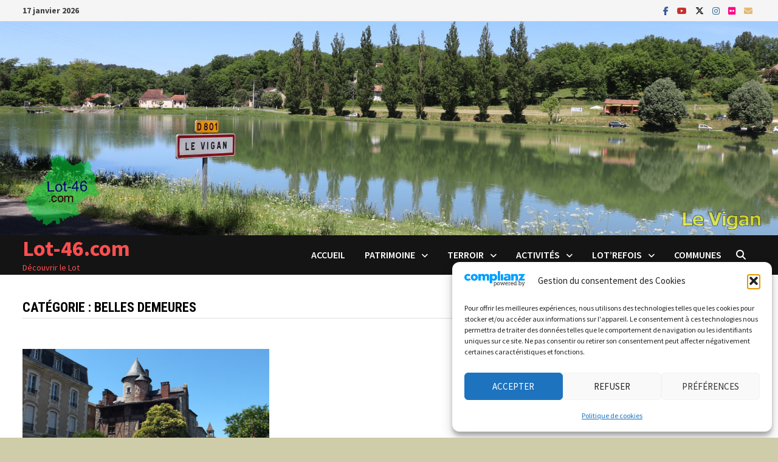

--- FILE ---
content_type: text/html; charset=UTF-8
request_url: https://www.lot-46.com/category/patrimoine/belles-demeures/
body_size: 35534
content:
<!doctype html>
<html lang="fr-FR">
<head>
	<meta charset="UTF-8">
	<meta name="viewport" content="width=device-width, initial-scale=1">
	<link rel="profile" href="https://gmpg.org/xfn/11">

	<title>Belles demeures &#8211; Lot-46.com</title>
<meta name='robots' content='max-image-preview:large' />
	<style>img:is([sizes="auto" i], [sizes^="auto," i]) { contain-intrinsic-size: 3000px 1500px }</style>
	<link rel='dns-prefetch' href='//www.lot-46.com' />
<link rel='dns-prefetch' href='//stats.wp.com' />
<link rel='dns-prefetch' href='//fonts.googleapis.com' />
<link rel='dns-prefetch' href='//v0.wordpress.com' />
<link rel="alternate" type="application/rss+xml" title="Lot-46.com &raquo; Flux" href="https://www.lot-46.com/feed/" />
<link rel="alternate" type="application/rss+xml" title="Lot-46.com &raquo; Flux des commentaires" href="https://www.lot-46.com/comments/feed/" />
<script type="text/javascript" id="wpp-js" src="https://www.lot-46.com/wp001/wp-content/plugins/wordpress-popular-posts/assets/js/wpp.min.js?ver=7.3.6" data-sampling="0" data-sampling-rate="100" data-api-url="https://www.lot-46.com/wp-json/wordpress-popular-posts" data-post-id="0" data-token="cb7bf88dca" data-lang="0" data-debug="0"></script>
<link rel="alternate" type="application/rss+xml" title="Lot-46.com &raquo; Flux de la catégorie Belles demeures" href="https://www.lot-46.com/category/patrimoine/belles-demeures/feed/" />
<script type="text/javascript">
/* <![CDATA[ */
window._wpemojiSettings = {"baseUrl":"https:\/\/s.w.org\/images\/core\/emoji\/16.0.1\/72x72\/","ext":".png","svgUrl":"https:\/\/s.w.org\/images\/core\/emoji\/16.0.1\/svg\/","svgExt":".svg","source":{"concatemoji":"https:\/\/www.lot-46.com\/wp001\/wp-includes\/js\/wp-emoji-release.min.js?ver=6.8.3"}};
/*! This file is auto-generated */
!function(s,n){var o,i,e;function c(e){try{var t={supportTests:e,timestamp:(new Date).valueOf()};sessionStorage.setItem(o,JSON.stringify(t))}catch(e){}}function p(e,t,n){e.clearRect(0,0,e.canvas.width,e.canvas.height),e.fillText(t,0,0);var t=new Uint32Array(e.getImageData(0,0,e.canvas.width,e.canvas.height).data),a=(e.clearRect(0,0,e.canvas.width,e.canvas.height),e.fillText(n,0,0),new Uint32Array(e.getImageData(0,0,e.canvas.width,e.canvas.height).data));return t.every(function(e,t){return e===a[t]})}function u(e,t){e.clearRect(0,0,e.canvas.width,e.canvas.height),e.fillText(t,0,0);for(var n=e.getImageData(16,16,1,1),a=0;a<n.data.length;a++)if(0!==n.data[a])return!1;return!0}function f(e,t,n,a){switch(t){case"flag":return n(e,"\ud83c\udff3\ufe0f\u200d\u26a7\ufe0f","\ud83c\udff3\ufe0f\u200b\u26a7\ufe0f")?!1:!n(e,"\ud83c\udde8\ud83c\uddf6","\ud83c\udde8\u200b\ud83c\uddf6")&&!n(e,"\ud83c\udff4\udb40\udc67\udb40\udc62\udb40\udc65\udb40\udc6e\udb40\udc67\udb40\udc7f","\ud83c\udff4\u200b\udb40\udc67\u200b\udb40\udc62\u200b\udb40\udc65\u200b\udb40\udc6e\u200b\udb40\udc67\u200b\udb40\udc7f");case"emoji":return!a(e,"\ud83e\udedf")}return!1}function g(e,t,n,a){var r="undefined"!=typeof WorkerGlobalScope&&self instanceof WorkerGlobalScope?new OffscreenCanvas(300,150):s.createElement("canvas"),o=r.getContext("2d",{willReadFrequently:!0}),i=(o.textBaseline="top",o.font="600 32px Arial",{});return e.forEach(function(e){i[e]=t(o,e,n,a)}),i}function t(e){var t=s.createElement("script");t.src=e,t.defer=!0,s.head.appendChild(t)}"undefined"!=typeof Promise&&(o="wpEmojiSettingsSupports",i=["flag","emoji"],n.supports={everything:!0,everythingExceptFlag:!0},e=new Promise(function(e){s.addEventListener("DOMContentLoaded",e,{once:!0})}),new Promise(function(t){var n=function(){try{var e=JSON.parse(sessionStorage.getItem(o));if("object"==typeof e&&"number"==typeof e.timestamp&&(new Date).valueOf()<e.timestamp+604800&&"object"==typeof e.supportTests)return e.supportTests}catch(e){}return null}();if(!n){if("undefined"!=typeof Worker&&"undefined"!=typeof OffscreenCanvas&&"undefined"!=typeof URL&&URL.createObjectURL&&"undefined"!=typeof Blob)try{var e="postMessage("+g.toString()+"("+[JSON.stringify(i),f.toString(),p.toString(),u.toString()].join(",")+"));",a=new Blob([e],{type:"text/javascript"}),r=new Worker(URL.createObjectURL(a),{name:"wpTestEmojiSupports"});return void(r.onmessage=function(e){c(n=e.data),r.terminate(),t(n)})}catch(e){}c(n=g(i,f,p,u))}t(n)}).then(function(e){for(var t in e)n.supports[t]=e[t],n.supports.everything=n.supports.everything&&n.supports[t],"flag"!==t&&(n.supports.everythingExceptFlag=n.supports.everythingExceptFlag&&n.supports[t]);n.supports.everythingExceptFlag=n.supports.everythingExceptFlag&&!n.supports.flag,n.DOMReady=!1,n.readyCallback=function(){n.DOMReady=!0}}).then(function(){return e}).then(function(){var e;n.supports.everything||(n.readyCallback(),(e=n.source||{}).concatemoji?t(e.concatemoji):e.wpemoji&&e.twemoji&&(t(e.twemoji),t(e.wpemoji)))}))}((window,document),window._wpemojiSettings);
/* ]]> */
</script>
<link rel='stylesheet' id='sbi_styles-css' href='https://www.lot-46.com/wp001/wp-content/plugins/instagram-feed/css/sbi-styles.min.css?ver=6.10.0' type='text/css' media='all' />
<style id='wp-emoji-styles-inline-css' type='text/css'>

	img.wp-smiley, img.emoji {
		display: inline !important;
		border: none !important;
		box-shadow: none !important;
		height: 1em !important;
		width: 1em !important;
		margin: 0 0.07em !important;
		vertical-align: -0.1em !important;
		background: none !important;
		padding: 0 !important;
	}
</style>
<link rel='stylesheet' id='wp-block-library-css' href='https://www.lot-46.com/wp001/wp-includes/css/dist/block-library/style.min.css?ver=6.8.3' type='text/css' media='all' />
<style id='wp-block-library-theme-inline-css' type='text/css'>
.wp-block-audio :where(figcaption){color:#555;font-size:13px;text-align:center}.is-dark-theme .wp-block-audio :where(figcaption){color:#ffffffa6}.wp-block-audio{margin:0 0 1em}.wp-block-code{border:1px solid #ccc;border-radius:4px;font-family:Menlo,Consolas,monaco,monospace;padding:.8em 1em}.wp-block-embed :where(figcaption){color:#555;font-size:13px;text-align:center}.is-dark-theme .wp-block-embed :where(figcaption){color:#ffffffa6}.wp-block-embed{margin:0 0 1em}.blocks-gallery-caption{color:#555;font-size:13px;text-align:center}.is-dark-theme .blocks-gallery-caption{color:#ffffffa6}:root :where(.wp-block-image figcaption){color:#555;font-size:13px;text-align:center}.is-dark-theme :root :where(.wp-block-image figcaption){color:#ffffffa6}.wp-block-image{margin:0 0 1em}.wp-block-pullquote{border-bottom:4px solid;border-top:4px solid;color:currentColor;margin-bottom:1.75em}.wp-block-pullquote cite,.wp-block-pullquote footer,.wp-block-pullquote__citation{color:currentColor;font-size:.8125em;font-style:normal;text-transform:uppercase}.wp-block-quote{border-left:.25em solid;margin:0 0 1.75em;padding-left:1em}.wp-block-quote cite,.wp-block-quote footer{color:currentColor;font-size:.8125em;font-style:normal;position:relative}.wp-block-quote:where(.has-text-align-right){border-left:none;border-right:.25em solid;padding-left:0;padding-right:1em}.wp-block-quote:where(.has-text-align-center){border:none;padding-left:0}.wp-block-quote.is-large,.wp-block-quote.is-style-large,.wp-block-quote:where(.is-style-plain){border:none}.wp-block-search .wp-block-search__label{font-weight:700}.wp-block-search__button{border:1px solid #ccc;padding:.375em .625em}:where(.wp-block-group.has-background){padding:1.25em 2.375em}.wp-block-separator.has-css-opacity{opacity:.4}.wp-block-separator{border:none;border-bottom:2px solid;margin-left:auto;margin-right:auto}.wp-block-separator.has-alpha-channel-opacity{opacity:1}.wp-block-separator:not(.is-style-wide):not(.is-style-dots){width:100px}.wp-block-separator.has-background:not(.is-style-dots){border-bottom:none;height:1px}.wp-block-separator.has-background:not(.is-style-wide):not(.is-style-dots){height:2px}.wp-block-table{margin:0 0 1em}.wp-block-table td,.wp-block-table th{word-break:normal}.wp-block-table :where(figcaption){color:#555;font-size:13px;text-align:center}.is-dark-theme .wp-block-table :where(figcaption){color:#ffffffa6}.wp-block-video :where(figcaption){color:#555;font-size:13px;text-align:center}.is-dark-theme .wp-block-video :where(figcaption){color:#ffffffa6}.wp-block-video{margin:0 0 1em}:root :where(.wp-block-template-part.has-background){margin-bottom:0;margin-top:0;padding:1.25em 2.375em}
</style>
<style id='classic-theme-styles-inline-css' type='text/css'>
/*! This file is auto-generated */
.wp-block-button__link{color:#fff;background-color:#32373c;border-radius:9999px;box-shadow:none;text-decoration:none;padding:calc(.667em + 2px) calc(1.333em + 2px);font-size:1.125em}.wp-block-file__button{background:#32373c;color:#fff;text-decoration:none}
</style>
<link rel='stylesheet' id='mediaelement-css' href='https://www.lot-46.com/wp001/wp-includes/js/mediaelement/mediaelementplayer-legacy.min.css?ver=4.2.17' type='text/css' media='all' />
<link rel='stylesheet' id='wp-mediaelement-css' href='https://www.lot-46.com/wp001/wp-includes/js/mediaelement/wp-mediaelement.min.css?ver=6.8.3' type='text/css' media='all' />
<style id='jetpack-sharing-buttons-style-inline-css' type='text/css'>
.jetpack-sharing-buttons__services-list{display:flex;flex-direction:row;flex-wrap:wrap;gap:0;list-style-type:none;margin:5px;padding:0}.jetpack-sharing-buttons__services-list.has-small-icon-size{font-size:12px}.jetpack-sharing-buttons__services-list.has-normal-icon-size{font-size:16px}.jetpack-sharing-buttons__services-list.has-large-icon-size{font-size:24px}.jetpack-sharing-buttons__services-list.has-huge-icon-size{font-size:36px}@media print{.jetpack-sharing-buttons__services-list{display:none!important}}.editor-styles-wrapper .wp-block-jetpack-sharing-buttons{gap:0;padding-inline-start:0}ul.jetpack-sharing-buttons__services-list.has-background{padding:1.25em 2.375em}
</style>
<style id='global-styles-inline-css' type='text/css'>
:root{--wp--preset--aspect-ratio--square: 1;--wp--preset--aspect-ratio--4-3: 4/3;--wp--preset--aspect-ratio--3-4: 3/4;--wp--preset--aspect-ratio--3-2: 3/2;--wp--preset--aspect-ratio--2-3: 2/3;--wp--preset--aspect-ratio--16-9: 16/9;--wp--preset--aspect-ratio--9-16: 9/16;--wp--preset--color--black: #000000;--wp--preset--color--cyan-bluish-gray: #abb8c3;--wp--preset--color--white: #ffffff;--wp--preset--color--pale-pink: #f78da7;--wp--preset--color--vivid-red: #cf2e2e;--wp--preset--color--luminous-vivid-orange: #ff6900;--wp--preset--color--luminous-vivid-amber: #fcb900;--wp--preset--color--light-green-cyan: #7bdcb5;--wp--preset--color--vivid-green-cyan: #00d084;--wp--preset--color--pale-cyan-blue: #8ed1fc;--wp--preset--color--vivid-cyan-blue: #0693e3;--wp--preset--color--vivid-purple: #9b51e0;--wp--preset--gradient--vivid-cyan-blue-to-vivid-purple: linear-gradient(135deg,rgba(6,147,227,1) 0%,rgb(155,81,224) 100%);--wp--preset--gradient--light-green-cyan-to-vivid-green-cyan: linear-gradient(135deg,rgb(122,220,180) 0%,rgb(0,208,130) 100%);--wp--preset--gradient--luminous-vivid-amber-to-luminous-vivid-orange: linear-gradient(135deg,rgba(252,185,0,1) 0%,rgba(255,105,0,1) 100%);--wp--preset--gradient--luminous-vivid-orange-to-vivid-red: linear-gradient(135deg,rgba(255,105,0,1) 0%,rgb(207,46,46) 100%);--wp--preset--gradient--very-light-gray-to-cyan-bluish-gray: linear-gradient(135deg,rgb(238,238,238) 0%,rgb(169,184,195) 100%);--wp--preset--gradient--cool-to-warm-spectrum: linear-gradient(135deg,rgb(74,234,220) 0%,rgb(151,120,209) 20%,rgb(207,42,186) 40%,rgb(238,44,130) 60%,rgb(251,105,98) 80%,rgb(254,248,76) 100%);--wp--preset--gradient--blush-light-purple: linear-gradient(135deg,rgb(255,206,236) 0%,rgb(152,150,240) 100%);--wp--preset--gradient--blush-bordeaux: linear-gradient(135deg,rgb(254,205,165) 0%,rgb(254,45,45) 50%,rgb(107,0,62) 100%);--wp--preset--gradient--luminous-dusk: linear-gradient(135deg,rgb(255,203,112) 0%,rgb(199,81,192) 50%,rgb(65,88,208) 100%);--wp--preset--gradient--pale-ocean: linear-gradient(135deg,rgb(255,245,203) 0%,rgb(182,227,212) 50%,rgb(51,167,181) 100%);--wp--preset--gradient--electric-grass: linear-gradient(135deg,rgb(202,248,128) 0%,rgb(113,206,126) 100%);--wp--preset--gradient--midnight: linear-gradient(135deg,rgb(2,3,129) 0%,rgb(40,116,252) 100%);--wp--preset--font-size--small: 13px;--wp--preset--font-size--medium: 20px;--wp--preset--font-size--large: 36px;--wp--preset--font-size--x-large: 42px;--wp--preset--spacing--20: 0.44rem;--wp--preset--spacing--30: 0.67rem;--wp--preset--spacing--40: 1rem;--wp--preset--spacing--50: 1.5rem;--wp--preset--spacing--60: 2.25rem;--wp--preset--spacing--70: 3.38rem;--wp--preset--spacing--80: 5.06rem;--wp--preset--shadow--natural: 6px 6px 9px rgba(0, 0, 0, 0.2);--wp--preset--shadow--deep: 12px 12px 50px rgba(0, 0, 0, 0.4);--wp--preset--shadow--sharp: 6px 6px 0px rgba(0, 0, 0, 0.2);--wp--preset--shadow--outlined: 6px 6px 0px -3px rgba(255, 255, 255, 1), 6px 6px rgba(0, 0, 0, 1);--wp--preset--shadow--crisp: 6px 6px 0px rgba(0, 0, 0, 1);}:where(.is-layout-flex){gap: 0.5em;}:where(.is-layout-grid){gap: 0.5em;}body .is-layout-flex{display: flex;}.is-layout-flex{flex-wrap: wrap;align-items: center;}.is-layout-flex > :is(*, div){margin: 0;}body .is-layout-grid{display: grid;}.is-layout-grid > :is(*, div){margin: 0;}:where(.wp-block-columns.is-layout-flex){gap: 2em;}:where(.wp-block-columns.is-layout-grid){gap: 2em;}:where(.wp-block-post-template.is-layout-flex){gap: 1.25em;}:where(.wp-block-post-template.is-layout-grid){gap: 1.25em;}.has-black-color{color: var(--wp--preset--color--black) !important;}.has-cyan-bluish-gray-color{color: var(--wp--preset--color--cyan-bluish-gray) !important;}.has-white-color{color: var(--wp--preset--color--white) !important;}.has-pale-pink-color{color: var(--wp--preset--color--pale-pink) !important;}.has-vivid-red-color{color: var(--wp--preset--color--vivid-red) !important;}.has-luminous-vivid-orange-color{color: var(--wp--preset--color--luminous-vivid-orange) !important;}.has-luminous-vivid-amber-color{color: var(--wp--preset--color--luminous-vivid-amber) !important;}.has-light-green-cyan-color{color: var(--wp--preset--color--light-green-cyan) !important;}.has-vivid-green-cyan-color{color: var(--wp--preset--color--vivid-green-cyan) !important;}.has-pale-cyan-blue-color{color: var(--wp--preset--color--pale-cyan-blue) !important;}.has-vivid-cyan-blue-color{color: var(--wp--preset--color--vivid-cyan-blue) !important;}.has-vivid-purple-color{color: var(--wp--preset--color--vivid-purple) !important;}.has-black-background-color{background-color: var(--wp--preset--color--black) !important;}.has-cyan-bluish-gray-background-color{background-color: var(--wp--preset--color--cyan-bluish-gray) !important;}.has-white-background-color{background-color: var(--wp--preset--color--white) !important;}.has-pale-pink-background-color{background-color: var(--wp--preset--color--pale-pink) !important;}.has-vivid-red-background-color{background-color: var(--wp--preset--color--vivid-red) !important;}.has-luminous-vivid-orange-background-color{background-color: var(--wp--preset--color--luminous-vivid-orange) !important;}.has-luminous-vivid-amber-background-color{background-color: var(--wp--preset--color--luminous-vivid-amber) !important;}.has-light-green-cyan-background-color{background-color: var(--wp--preset--color--light-green-cyan) !important;}.has-vivid-green-cyan-background-color{background-color: var(--wp--preset--color--vivid-green-cyan) !important;}.has-pale-cyan-blue-background-color{background-color: var(--wp--preset--color--pale-cyan-blue) !important;}.has-vivid-cyan-blue-background-color{background-color: var(--wp--preset--color--vivid-cyan-blue) !important;}.has-vivid-purple-background-color{background-color: var(--wp--preset--color--vivid-purple) !important;}.has-black-border-color{border-color: var(--wp--preset--color--black) !important;}.has-cyan-bluish-gray-border-color{border-color: var(--wp--preset--color--cyan-bluish-gray) !important;}.has-white-border-color{border-color: var(--wp--preset--color--white) !important;}.has-pale-pink-border-color{border-color: var(--wp--preset--color--pale-pink) !important;}.has-vivid-red-border-color{border-color: var(--wp--preset--color--vivid-red) !important;}.has-luminous-vivid-orange-border-color{border-color: var(--wp--preset--color--luminous-vivid-orange) !important;}.has-luminous-vivid-amber-border-color{border-color: var(--wp--preset--color--luminous-vivid-amber) !important;}.has-light-green-cyan-border-color{border-color: var(--wp--preset--color--light-green-cyan) !important;}.has-vivid-green-cyan-border-color{border-color: var(--wp--preset--color--vivid-green-cyan) !important;}.has-pale-cyan-blue-border-color{border-color: var(--wp--preset--color--pale-cyan-blue) !important;}.has-vivid-cyan-blue-border-color{border-color: var(--wp--preset--color--vivid-cyan-blue) !important;}.has-vivid-purple-border-color{border-color: var(--wp--preset--color--vivid-purple) !important;}.has-vivid-cyan-blue-to-vivid-purple-gradient-background{background: var(--wp--preset--gradient--vivid-cyan-blue-to-vivid-purple) !important;}.has-light-green-cyan-to-vivid-green-cyan-gradient-background{background: var(--wp--preset--gradient--light-green-cyan-to-vivid-green-cyan) !important;}.has-luminous-vivid-amber-to-luminous-vivid-orange-gradient-background{background: var(--wp--preset--gradient--luminous-vivid-amber-to-luminous-vivid-orange) !important;}.has-luminous-vivid-orange-to-vivid-red-gradient-background{background: var(--wp--preset--gradient--luminous-vivid-orange-to-vivid-red) !important;}.has-very-light-gray-to-cyan-bluish-gray-gradient-background{background: var(--wp--preset--gradient--very-light-gray-to-cyan-bluish-gray) !important;}.has-cool-to-warm-spectrum-gradient-background{background: var(--wp--preset--gradient--cool-to-warm-spectrum) !important;}.has-blush-light-purple-gradient-background{background: var(--wp--preset--gradient--blush-light-purple) !important;}.has-blush-bordeaux-gradient-background{background: var(--wp--preset--gradient--blush-bordeaux) !important;}.has-luminous-dusk-gradient-background{background: var(--wp--preset--gradient--luminous-dusk) !important;}.has-pale-ocean-gradient-background{background: var(--wp--preset--gradient--pale-ocean) !important;}.has-electric-grass-gradient-background{background: var(--wp--preset--gradient--electric-grass) !important;}.has-midnight-gradient-background{background: var(--wp--preset--gradient--midnight) !important;}.has-small-font-size{font-size: var(--wp--preset--font-size--small) !important;}.has-medium-font-size{font-size: var(--wp--preset--font-size--medium) !important;}.has-large-font-size{font-size: var(--wp--preset--font-size--large) !important;}.has-x-large-font-size{font-size: var(--wp--preset--font-size--x-large) !important;}
:where(.wp-block-post-template.is-layout-flex){gap: 1.25em;}:where(.wp-block-post-template.is-layout-grid){gap: 1.25em;}
:where(.wp-block-columns.is-layout-flex){gap: 2em;}:where(.wp-block-columns.is-layout-grid){gap: 2em;}
:root :where(.wp-block-pullquote){font-size: 1.5em;line-height: 1.6;}
</style>
<link rel='stylesheet' id='cptch_stylesheet-css' href='https://www.lot-46.com/wp001/wp-content/plugins/captcha/css/front_end_style.css?ver=4.4.5' type='text/css' media='all' />
<link rel='stylesheet' id='dashicons-css' href='https://www.lot-46.com/wp001/wp-includes/css/dashicons.min.css?ver=6.8.3' type='text/css' media='all' />
<link rel='stylesheet' id='cptch_desktop_style-css' href='https://www.lot-46.com/wp001/wp-content/plugins/captcha/css/desktop_style.css?ver=4.4.5' type='text/css' media='all' />
<link rel='stylesheet' id='social-widget-css' href='https://www.lot-46.com/wp001/wp-content/plugins/social-media-widget/social_widget.css?ver=6.8.3' type='text/css' media='all' />
<link rel='stylesheet' id='cmplz-general-css' href='https://www.lot-46.com/wp001/wp-content/plugins/complianz-gdpr/assets/css/cookieblocker.min.css?ver=1765717107' type='text/css' media='all' />
<link rel='stylesheet' id='wordpress-popular-posts-css-css' href='https://www.lot-46.com/wp001/wp-content/plugins/wordpress-popular-posts/assets/css/wpp.css?ver=7.3.6' type='text/css' media='all' />
<link rel='stylesheet' id='font-awesome-css' href='https://www.lot-46.com/wp001/wp-content/themes/bam/assets/fonts/css/all.min.css?ver=6.7.2' type='text/css' media='all' />
<link rel='stylesheet' id='bam-style-css' href='https://www.lot-46.com/wp001/wp-content/themes/bam/style.css?ver=1.3.5' type='text/css' media='all' />
<link rel='stylesheet' id='bam-google-fonts-css' href='https://fonts.googleapis.com/css?family=Source+Sans+Pro%3A100%2C200%2C300%2C400%2C500%2C600%2C700%2C800%2C900%2C100i%2C200i%2C300i%2C400i%2C500i%2C600i%2C700i%2C800i%2C900i|Roboto+Condensed%3A100%2C200%2C300%2C400%2C500%2C600%2C700%2C800%2C900%2C100i%2C200i%2C300i%2C400i%2C500i%2C600i%2C700i%2C800i%2C900i%26subset%3Dlatin' type='text/css' media='all' />
<link rel='stylesheet' id='slb_core-css' href='https://www.lot-46.com/wp001/wp-content/plugins/simple-lightbox/client/css/app.css?ver=2.9.4' type='text/css' media='all' />
<link rel='stylesheet' id='tablepress-default-css' href='https://www.lot-46.com/wp001/wp-content/plugins/tablepress/css/build/default.css?ver=3.2.5' type='text/css' media='all' />
<link rel='stylesheet' id='sharedaddy-css' href='https://www.lot-46.com/wp001/wp-content/plugins/jetpack/modules/sharedaddy/sharing.css?ver=15.3.1' type='text/css' media='all' />
<link rel='stylesheet' id='social-logos-css' href='https://www.lot-46.com/wp001/wp-content/plugins/jetpack/_inc/social-logos/social-logos.min.css?ver=15.3.1' type='text/css' media='all' />
<link rel="https://api.w.org/" href="https://www.lot-46.com/wp-json/" /><link rel="alternate" title="JSON" type="application/json" href="https://www.lot-46.com/wp-json/wp/v2/categories/42" /><link rel="EditURI" type="application/rsd+xml" title="RSD" href="https://www.lot-46.com/wp001/xmlrpc.php?rsd" />
<meta name="generator" content="WordPress 6.8.3" />
	<style>img#wpstats{display:none}</style>
					<style>.cmplz-hidden {
					display: none !important;
				}</style>            <style id="wpp-loading-animation-styles">@-webkit-keyframes bgslide{from{background-position-x:0}to{background-position-x:-200%}}@keyframes bgslide{from{background-position-x:0}to{background-position-x:-200%}}.wpp-widget-block-placeholder,.wpp-shortcode-placeholder{margin:0 auto;width:60px;height:3px;background:#dd3737;background:linear-gradient(90deg,#dd3737 0%,#571313 10%,#dd3737 100%);background-size:200% auto;border-radius:3px;-webkit-animation:bgslide 1s infinite linear;animation:bgslide 1s infinite linear}</style>
            <meta name="generator" content="Elementor 3.33.4; features: additional_custom_breakpoints; settings: css_print_method-external, google_font-enabled, font_display-auto">
<!-- All in one Favicon 4.8 --><link rel="shortcut icon" href="https://www.lot-46.com/wp001/wp-content/uploads/2014/02/Favicon-2281.ico" />
			<style>
				.e-con.e-parent:nth-of-type(n+4):not(.e-lazyloaded):not(.e-no-lazyload),
				.e-con.e-parent:nth-of-type(n+4):not(.e-lazyloaded):not(.e-no-lazyload) * {
					background-image: none !important;
				}
				@media screen and (max-height: 1024px) {
					.e-con.e-parent:nth-of-type(n+3):not(.e-lazyloaded):not(.e-no-lazyload),
					.e-con.e-parent:nth-of-type(n+3):not(.e-lazyloaded):not(.e-no-lazyload) * {
						background-image: none !important;
					}
				}
				@media screen and (max-height: 640px) {
					.e-con.e-parent:nth-of-type(n+2):not(.e-lazyloaded):not(.e-no-lazyload),
					.e-con.e-parent:nth-of-type(n+2):not(.e-lazyloaded):not(.e-no-lazyload) * {
						background-image: none !important;
					}
				}
			</style>
					<style type="text/css">
				</style>
		
<!-- Jetpack Open Graph Tags -->
<meta property="og:type" content="website" />
<meta property="og:title" content="Belles demeures &#8211; Lot-46.com" />
<meta property="og:url" content="https://www.lot-46.com/category/patrimoine/belles-demeures/" />
<meta property="og:site_name" content="Lot-46.com" />
<meta property="og:image" content="https://s0.wp.com/i/blank.jpg" />
<meta property="og:image:width" content="200" />
<meta property="og:image:height" content="200" />
<meta property="og:image:alt" content="" />
<meta property="og:locale" content="fr_FR" />

<!-- End Jetpack Open Graph Tags -->

		<style type="text/css" id="theme-custom-css">
			/* Color CSS */
                    .site-title a, .site-description,
                    .site-header.horizontal-style .site-description {
                        color: #ff4f4f;
                    }
                
                    .page-content a:hover,
                    .entry-content a:hover {
                        color: #00aeef;
                    }
                
                    body.boxed-layout.custom-background,
                    body.boxed-layout {
                        background-color: #cecca9;
                    }
                
                    body.boxed-layout.custom-background.separate-containers,
                    body.boxed-layout.separate-containers {
                        background-color: #dddddd;
                    }
                
                    body.wide-layout.custom-background.separate-containers,
                    body.wide-layout.separate-containers {
                        background-color: #eeeeee;
                    }
                /* Header CSS */
                        .site-header.horizontal-style .main-navigation ul ul li a:hover {
                            color: #ffffff;
                        }		</style>

	</head>

<body data-cmplz=1 class="archive category category-belles-demeures category-42 wp-embed-responsive wp-theme-bam hfeed boxed-layout right-sidebar one-container elementor-default elementor-kit-12932">



<div id="page" class="site">
	<a class="skip-link screen-reader-text" href="#content">Passer au contenu</a>

	
<div id="topbar" class="bam-topbar clearfix">

    <div class="container">

                    <span class="bam-date">17 janvier 2026</span>
        
        
        
<div class="bam-topbar-social colored">

    
        
                    <span class="bam-social-icon">
                                    <a href="https://www.facebook.com/Lot-46-315655065218057" class="bam-social-link facebook" target="_blank" title="Facebook">
                        <i class="fab fa-facebook-f"></i>
                    </a>
                            </span>
                
    
        
                    <span class="bam-social-icon">
                                    <a href="https://www.youtube.com/channel/UCRRztrIoRHpaUvm8hfg3saA" class="bam-social-link youtube" target="_blank" title="YouTube">
                        <i class="fab fa-youtube"></i>
                    </a>
                            </span>
                
    
        
                    <span class="bam-social-icon">
                                    <a href="https://twitter.com/46Lot" class="bam-social-link twitter" target="_blank" title="X">
                        <i class="fa-brands fa-x-twitter"></i>
                    </a>
                            </span>
                
    
        
                
    
        
                    <span class="bam-social-icon">
                                    <a href="https://www.instagram.com/lot.46/" class="bam-social-link instagram" target="_blank" title="Instagram">
                        <i class="fab fa-instagram"></i>
                    </a>
                            </span>
                
    
        
                
    
        
                
    
        
                
    
        
                
    
        
                
    
        
                
    
        
                    <span class="bam-social-icon">
                                    <a href="https://www.flickr.com/photos/90811594@N04/" class="bam-social-link flickr" target="_blank" title="Flickr">
                        <i class="fab fa-flickr"></i>
                    </a>
                            </span>
                
    
        
                
    
        
                
    
        
                
    
        
                
    
        
                
    
        
                
    
        
                
    
        
                
    
        
                
    
        
                
    
        
                    <span class="bam-social-icon">
                                    <a href="mailto:yann.lesellier@lot-46.com" class="bam-social-link email" target="_self" title="E-mail">
                        <i class="fas fa-envelope"></i>
                    </a>
                            </span>
                
    
</div><!-- .bam-social-media -->
    </div>

</div>
	


<header id="masthead" class="site-header horizontal-style">

    
    

<div class="th-header-image clearfix"><a href="https://www.lot-46.com/" title="Lot-46.com" rel="home"><img fetchpriority="high" src="https://www.lot-46.com/wp001/wp-content/uploads/2021/01/334-006-le-vigan-plan-d-eau-2018-header-BAM-01.jpg" height="550" width="2000" alt="Le Vigan - Plan d eau" /></a></div>
<div id="site-header-inner-wrap">
    <div id="site-header-inner" class="clearfix container">
        <div class="site-branding">
    <div class="site-branding-inner">

        
        <div class="site-branding-text">
                            <p class="site-title"><a href="https://www.lot-46.com/" rel="home">Lot-46.com</a></p>
                                <p class="site-description">Découvrir le Lot</p>
                    </div><!-- .site-branding-text -->

    </div><!-- .site-branding-inner -->
</div><!-- .site-branding -->        
<nav id="site-navigation" class="main-navigation">

    <div id="site-navigation-inner" class="align-left show-search">
        
        <div class="menu-menu-principal-container"><ul id="primary-menu" class="menu"><li id="menu-item-12023" class="menu-item menu-item-type-custom menu-item-object-custom menu-item-home menu-item-12023"><a href="https://www.lot-46.com">Accueil</a></li>
<li id="menu-item-12020" class="menu-item menu-item-type-post_type menu-item-object-page menu-item-has-children menu-item-12020"><a href="https://www.lot-46.com/patrimoines/">Patrimoine</a>
<ul class="sub-menu">
	<li id="menu-item-12026" class="menu-item menu-item-type-post_type menu-item-object-post menu-item-12026"><a href="https://www.lot-46.com/lot-chateaux-et-fortifications/">Châteaux et Fortifications</a></li>
	<li id="menu-item-12027" class="menu-item menu-item-type-post_type menu-item-object-post menu-item-12027"><a href="https://www.lot-46.com/lot-dolmens-et-menhirs/">Dolmens et Menhirs</a></li>
	<li id="menu-item-12028" class="menu-item menu-item-type-post_type menu-item-object-post menu-item-12028"><a href="https://www.lot-46.com/lot-eglises-et-abbayes/">Églises et abbayes</a></li>
	<li id="menu-item-12031" class="menu-item menu-item-type-post_type menu-item-object-post menu-item-12031"><a href="https://www.lot-46.com/lot-la-gariotte-et-la-cazelle-lotoise/">Gariottes &#038; Cazelles</a></li>
	<li id="menu-item-12029" class="menu-item menu-item-type-post_type menu-item-object-post menu-item-12029"><a href="https://www.lot-46.com/lot-grottes-et-gouffres/">Grottes et gouffres</a></li>
	<li id="menu-item-12032" class="menu-item menu-item-type-post_type menu-item-object-post menu-item-12032"><a href="https://www.lot-46.com/lot-lavoirs/">Lavoirs</a></li>
	<li id="menu-item-12030" class="menu-item menu-item-type-post_type menu-item-object-post menu-item-12030"><a href="https://www.lot-46.com/lot-halles/">Halles</a></li>
	<li id="menu-item-12033" class="menu-item menu-item-type-post_type menu-item-object-post menu-item-12033"><a href="https://www.lot-46.com/lot-mairies/">Mairies</a></li>
	<li id="menu-item-12034" class="menu-item menu-item-type-post_type menu-item-object-post menu-item-12034"><a href="https://www.lot-46.com/lot-moulins-a-vent/">Moulins à vent</a></li>
	<li id="menu-item-12035" class="menu-item menu-item-type-post_type menu-item-object-post menu-item-12035"><a href="https://www.lot-46.com/lot-murets-en-pierre-seche/">Murets en pierre sèche</a></li>
	<li id="menu-item-12036" class="menu-item menu-item-type-post_type menu-item-object-post menu-item-12036"><a href="https://www.lot-46.com/lot-musees-expositions/">Musées &#038; Expositions</a></li>
	<li id="menu-item-12037" class="menu-item menu-item-type-post_type menu-item-object-post menu-item-12037"><a href="https://www.lot-46.com/lot-pigeonnier-ou-colombier/">Pigeonnier &#038; Colombier</a></li>
	<li id="menu-item-12038" class="menu-item menu-item-type-post_type menu-item-object-post menu-item-12038"><a href="https://www.lot-46.com/lot-ponts-viaducs/">Ponts &#038; Viaducs</a></li>
</ul>
</li>
<li id="menu-item-12021" class="menu-item menu-item-type-post_type menu-item-object-page menu-item-has-children menu-item-12021"><a href="https://www.lot-46.com/terroir/">Terroir</a>
<ul class="sub-menu">
	<li id="menu-item-12043" class="menu-item menu-item-type-post_type menu-item-object-post menu-item-12043"><a href="https://www.lot-46.com/lot-le-bleu-des-causses-utilise-du-lait-lotois/">Le Bleu des Causses</a></li>
	<li id="menu-item-12047" class="menu-item menu-item-type-post_type menu-item-object-post menu-item-12047"><a href="https://www.lot-46.com/lot-un-pain-100-lotois-le-croustilot/">Le Croustilot</a></li>
	<li id="menu-item-12044" class="menu-item menu-item-type-post_type menu-item-object-post menu-item-12044"><a href="https://www.lot-46.com/lot-le-fromage-rocamadour-se-fait-une-place-parmi-les-grands/">Le fromage Rocamadour</a></li>
	<li id="menu-item-12045" class="menu-item menu-item-type-post_type menu-item-object-post menu-item-12045"><a href="https://www.lot-46.com/lot-le-melon-du-quercy-igp/">Le Melon du Quercy IGP</a></li>
	<li id="menu-item-12042" class="menu-item menu-item-type-post_type menu-item-object-post menu-item-12042"><a href="https://www.lot-46.com/lot-la-noix-du-perigord-aop/">La Noix du Périgord AOP</a></li>
	<li id="menu-item-12046" class="menu-item menu-item-type-post_type menu-item-object-post menu-item-12046"><a href="https://www.lot-46.com/lot-le-safran-relance-apres-2-siecles-de-sommeil/">Le safran</a></li>
</ul>
</li>
<li id="menu-item-12022" class="menu-item menu-item-type-post_type menu-item-object-page menu-item-has-children menu-item-12022"><a href="https://www.lot-46.com/activites/">Activités</a>
<ul class="sub-menu">
	<li id="menu-item-12049" class="menu-item menu-item-type-post_type menu-item-object-post menu-item-12049"><a href="https://www.lot-46.com/lot-circuits-de-randonnees-balades/">Circuits de Randonnées</a></li>
	<li id="menu-item-12050" class="menu-item menu-item-type-post_type menu-item-object-post menu-item-12050"><a href="https://www.lot-46.com/lot-circuits-pour-velo-vtt/">Circuits pour Vélo &#038; VTT</a></li>
	<li id="menu-item-12048" class="menu-item menu-item-type-post_type menu-item-object-post menu-item-12048"><a href="https://www.lot-46.com/lot-a-lassaut-des-falaises-lotoises/">Escalade</a></li>
	<li id="menu-item-12051" class="menu-item menu-item-type-post_type menu-item-object-post menu-item-12051"><a href="https://www.lot-46.com/lot-parcs-animaliers/">Parcs animaliers</a></li>
	<li id="menu-item-13150" class="menu-item menu-item-type-post_type menu-item-object-post menu-item-13150"><a href="https://www.lot-46.com/lot-les-points-de-baignade/">Points de baignade</a></li>
	<li id="menu-item-12052" class="menu-item menu-item-type-post_type menu-item-object-post menu-item-12052"><a href="https://www.lot-46.com/lot-piscines-parcs-aquatiques/">Piscines &#038; Parcs Aquatiques</a></li>
</ul>
</li>
<li id="menu-item-12019" class="menu-item menu-item-type-post_type menu-item-object-page menu-item-has-children menu-item-12019"><a href="https://www.lot-46.com/lotrefois/">LOT’refois</a>
<ul class="sub-menu">
	<li id="menu-item-12053" class="menu-item menu-item-type-post_type menu-item-object-post menu-item-12053"><a href="https://www.lot-46.com/saint-cere-lotrefois/">Saint-Céré</a></li>
	<li id="menu-item-12054" class="menu-item menu-item-type-post_type menu-item-object-post menu-item-12054"><a href="https://www.lot-46.com/livernon-lotrefois/">Livernon</a></li>
</ul>
</li>
<li id="menu-item-12024" class="menu-item menu-item-type-post_type menu-item-object-page menu-item-12024"><a href="https://www.lot-46.com/communes/">Communes</a></li>
</ul></div><div class="bam-search-button-icon">
    <i class="fas fa-search" aria-hidden="true"></i>
</div>
<div class="bam-search-box-container">
    <div class="bam-search-box">
        <form role="search" method="get" class="search-form" action="https://www.lot-46.com/">
				<label>
					<span class="screen-reader-text">Rechercher :</span>
					<input type="search" class="search-field" placeholder="Rechercher…" value="" name="s" />
				</label>
				<input type="submit" class="search-submit" value="Rechercher" />
			</form>    </div><!-- th-search-box -->
</div><!-- .th-search-box-container -->

        <button class="menu-toggle" aria-controls="primary-menu" aria-expanded="false" data-toggle-target=".mobile-navigation"><i class="fas fa-bars"></i>Menu</button>
        
    </div><!-- .container -->
    
</nav><!-- #site-navigation -->    </div>
</div>

<div class="mobile-dropdown">
    <nav class="mobile-navigation">
        <div class="menu-menu-principal-container"><ul id="primary-menu-mobile" class="menu"><li class="menu-item menu-item-type-custom menu-item-object-custom menu-item-home menu-item-12023"><a href="https://www.lot-46.com">Accueil</a></li>
<li class="menu-item menu-item-type-post_type menu-item-object-page menu-item-has-children menu-item-12020"><a href="https://www.lot-46.com/patrimoines/">Patrimoine</a><button class="dropdown-toggle" data-toggle-target=".mobile-navigation .menu-item-12020 > .sub-menu" aria-expanded="false"><span class="screen-reader-text">Show sub menu</span></button>
<ul class="sub-menu">
	<li class="menu-item menu-item-type-post_type menu-item-object-post menu-item-12026"><a href="https://www.lot-46.com/lot-chateaux-et-fortifications/">Châteaux et Fortifications</a></li>
	<li class="menu-item menu-item-type-post_type menu-item-object-post menu-item-12027"><a href="https://www.lot-46.com/lot-dolmens-et-menhirs/">Dolmens et Menhirs</a></li>
	<li class="menu-item menu-item-type-post_type menu-item-object-post menu-item-12028"><a href="https://www.lot-46.com/lot-eglises-et-abbayes/">Églises et abbayes</a></li>
	<li class="menu-item menu-item-type-post_type menu-item-object-post menu-item-12031"><a href="https://www.lot-46.com/lot-la-gariotte-et-la-cazelle-lotoise/">Gariottes &#038; Cazelles</a></li>
	<li class="menu-item menu-item-type-post_type menu-item-object-post menu-item-12029"><a href="https://www.lot-46.com/lot-grottes-et-gouffres/">Grottes et gouffres</a></li>
	<li class="menu-item menu-item-type-post_type menu-item-object-post menu-item-12032"><a href="https://www.lot-46.com/lot-lavoirs/">Lavoirs</a></li>
	<li class="menu-item menu-item-type-post_type menu-item-object-post menu-item-12030"><a href="https://www.lot-46.com/lot-halles/">Halles</a></li>
	<li class="menu-item menu-item-type-post_type menu-item-object-post menu-item-12033"><a href="https://www.lot-46.com/lot-mairies/">Mairies</a></li>
	<li class="menu-item menu-item-type-post_type menu-item-object-post menu-item-12034"><a href="https://www.lot-46.com/lot-moulins-a-vent/">Moulins à vent</a></li>
	<li class="menu-item menu-item-type-post_type menu-item-object-post menu-item-12035"><a href="https://www.lot-46.com/lot-murets-en-pierre-seche/">Murets en pierre sèche</a></li>
	<li class="menu-item menu-item-type-post_type menu-item-object-post menu-item-12036"><a href="https://www.lot-46.com/lot-musees-expositions/">Musées &#038; Expositions</a></li>
	<li class="menu-item menu-item-type-post_type menu-item-object-post menu-item-12037"><a href="https://www.lot-46.com/lot-pigeonnier-ou-colombier/">Pigeonnier &#038; Colombier</a></li>
	<li class="menu-item menu-item-type-post_type menu-item-object-post menu-item-12038"><a href="https://www.lot-46.com/lot-ponts-viaducs/">Ponts &#038; Viaducs</a></li>
</ul>
</li>
<li class="menu-item menu-item-type-post_type menu-item-object-page menu-item-has-children menu-item-12021"><a href="https://www.lot-46.com/terroir/">Terroir</a><button class="dropdown-toggle" data-toggle-target=".mobile-navigation .menu-item-12021 > .sub-menu" aria-expanded="false"><span class="screen-reader-text">Show sub menu</span></button>
<ul class="sub-menu">
	<li class="menu-item menu-item-type-post_type menu-item-object-post menu-item-12043"><a href="https://www.lot-46.com/lot-le-bleu-des-causses-utilise-du-lait-lotois/">Le Bleu des Causses</a></li>
	<li class="menu-item menu-item-type-post_type menu-item-object-post menu-item-12047"><a href="https://www.lot-46.com/lot-un-pain-100-lotois-le-croustilot/">Le Croustilot</a></li>
	<li class="menu-item menu-item-type-post_type menu-item-object-post menu-item-12044"><a href="https://www.lot-46.com/lot-le-fromage-rocamadour-se-fait-une-place-parmi-les-grands/">Le fromage Rocamadour</a></li>
	<li class="menu-item menu-item-type-post_type menu-item-object-post menu-item-12045"><a href="https://www.lot-46.com/lot-le-melon-du-quercy-igp/">Le Melon du Quercy IGP</a></li>
	<li class="menu-item menu-item-type-post_type menu-item-object-post menu-item-12042"><a href="https://www.lot-46.com/lot-la-noix-du-perigord-aop/">La Noix du Périgord AOP</a></li>
	<li class="menu-item menu-item-type-post_type menu-item-object-post menu-item-12046"><a href="https://www.lot-46.com/lot-le-safran-relance-apres-2-siecles-de-sommeil/">Le safran</a></li>
</ul>
</li>
<li class="menu-item menu-item-type-post_type menu-item-object-page menu-item-has-children menu-item-12022"><a href="https://www.lot-46.com/activites/">Activités</a><button class="dropdown-toggle" data-toggle-target=".mobile-navigation .menu-item-12022 > .sub-menu" aria-expanded="false"><span class="screen-reader-text">Show sub menu</span></button>
<ul class="sub-menu">
	<li class="menu-item menu-item-type-post_type menu-item-object-post menu-item-12049"><a href="https://www.lot-46.com/lot-circuits-de-randonnees-balades/">Circuits de Randonnées</a></li>
	<li class="menu-item menu-item-type-post_type menu-item-object-post menu-item-12050"><a href="https://www.lot-46.com/lot-circuits-pour-velo-vtt/">Circuits pour Vélo &#038; VTT</a></li>
	<li class="menu-item menu-item-type-post_type menu-item-object-post menu-item-12048"><a href="https://www.lot-46.com/lot-a-lassaut-des-falaises-lotoises/">Escalade</a></li>
	<li class="menu-item menu-item-type-post_type menu-item-object-post menu-item-12051"><a href="https://www.lot-46.com/lot-parcs-animaliers/">Parcs animaliers</a></li>
	<li class="menu-item menu-item-type-post_type menu-item-object-post menu-item-13150"><a href="https://www.lot-46.com/lot-les-points-de-baignade/">Points de baignade</a></li>
	<li class="menu-item menu-item-type-post_type menu-item-object-post menu-item-12052"><a href="https://www.lot-46.com/lot-piscines-parcs-aquatiques/">Piscines &#038; Parcs Aquatiques</a></li>
</ul>
</li>
<li class="menu-item menu-item-type-post_type menu-item-object-page menu-item-has-children menu-item-12019"><a href="https://www.lot-46.com/lotrefois/">LOT’refois</a><button class="dropdown-toggle" data-toggle-target=".mobile-navigation .menu-item-12019 > .sub-menu" aria-expanded="false"><span class="screen-reader-text">Show sub menu</span></button>
<ul class="sub-menu">
	<li class="menu-item menu-item-type-post_type menu-item-object-post menu-item-12053"><a href="https://www.lot-46.com/saint-cere-lotrefois/">Saint-Céré</a></li>
	<li class="menu-item menu-item-type-post_type menu-item-object-post menu-item-12054"><a href="https://www.lot-46.com/livernon-lotrefois/">Livernon</a></li>
</ul>
</li>
<li class="menu-item menu-item-type-post_type menu-item-object-page menu-item-12024"><a href="https://www.lot-46.com/communes/">Communes</a></li>
</ul></div>    </nav>
</div>


    
    			<div class="bam-header-bg"></div>
         
</header><!-- #masthead -->


	
	<div id="content" class="site-content">
		<div class="container">

	
	<div id="primary" class="content-area">

		
		<main id="main" class="site-main">

			
				<header class="page-header">
					<h1 class="page-title">Catégorie : <span>Belles demeures</span></h1>				</header><!-- .page-header -->

					
			
			<div id="blog-entries" class="blog-wrap clearfix grid-style th-grid-2">

				
				
				
					
					

<article id="post-522" class="bam-entry clearfix grid-entry th-col-1 post-522 post type-post status-publish format-standard has-post-thumbnail hentry category-belles-demeures category-patrimoine tag-cahors tag-colombage tag-henri-iv tag-lot tag-renaissance tag-soleilho tag-tour">

	
	<div class="blog-entry-inner clearfix">

		
				
		<div class="post-thumbnail">
			<a href="https://www.lot-46.com/cahors-hotel-de-roaldes-a-vendre-maison-de-henri-iv/" aria-hidden="true" tabindex="-1">
				<img width="890" height="501" src="https://www.lot-46.com/wp001/wp-content/uploads/2013/02/042-018-cahors-quai-champollion-maison-de-roaldes-post-01.jpg" class="attachment-bam-featured size-bam-featured wp-post-image" alt="Cahors. Hôtel de Roaldès à vendre (Maison de Henri IV)" decoding="async" srcset="https://www.lot-46.com/wp001/wp-content/uploads/2013/02/042-018-cahors-quai-champollion-maison-de-roaldes-post-01.jpg 1280w, https://www.lot-46.com/wp001/wp-content/uploads/2013/02/042-018-cahors-quai-champollion-maison-de-roaldes-post-01-300x169.jpg 300w, https://www.lot-46.com/wp001/wp-content/uploads/2013/02/042-018-cahors-quai-champollion-maison-de-roaldes-post-01-768x432.jpg 768w, https://www.lot-46.com/wp001/wp-content/uploads/2013/02/042-018-cahors-quai-champollion-maison-de-roaldes-post-01-1024x576.jpg 1024w, https://www.lot-46.com/wp001/wp-content/uploads/2013/02/042-018-cahors-quai-champollion-maison-de-roaldes-post-01-624x351.jpg 624w" sizes="(max-width: 890px) 100vw, 890px" />			</a>
		</div>

		
		<div class="blog-entry-content">

			
			<div class="category-list">
				<span class="cat-links"><a href="https://www.lot-46.com/category/patrimoine/belles-demeures/" rel="category tag">Belles demeures</a> / <a href="https://www.lot-46.com/category/patrimoine/" rel="category tag">Patrimoine</a></span>			</div><!-- .category-list -->

			<header class="entry-header">
				<h2 class="entry-title"><a href="https://www.lot-46.com/cahors-hotel-de-roaldes-a-vendre-maison-de-henri-iv/" rel="bookmark">Cahors. Hôtel de Roaldès à vendre (Maison de Henri IV)</a></h2>					<div class="entry-meta">
						<span class="byline"> <img class="author-photo" alt="Yann LESELLIER" src="https://secure.gravatar.com/avatar/3c31132563684a44ff1488aada83dd40246ce5306c5a14075350bf8ffafeafd3?s=96&#038;r=g" />par <span class="author vcard"><a class="url fn n" href="https://www.lot-46.com/author/yann46/">Yann LESELLIER</a></span></span><span class="posted-on"><i class="far fa-clock"></i><a href="https://www.lot-46.com/cahors-hotel-de-roaldes-a-vendre-maison-de-henri-iv/" rel="bookmark"><time class="entry-date published sm-hu" datetime="2013-02-04T00:47:17+01:00">4 février 2013</time><time class="updated" datetime="2021-01-17T11:53:40+01:00">17 janvier 2021</time></a></span><span class="comments-link"><i class="far fa-comments"></i><a href="https://www.lot-46.com/cahors-hotel-de-roaldes-a-vendre-maison-de-henri-iv/#comments">2</a></span>					</div><!-- .entry-meta -->
							</header><!-- .entry-header -->

			
			
			<div class="entry-summary">
				<p>Offrez-vous pour 1 million € un hôtel du XVe ! Dans un article de la Dépêche du midi de Janvier 2013, on apprend que l&rsquo;Hôtel &hellip; </p>
<div class="sharedaddy sd-sharing-enabled"><div class="robots-nocontent sd-block sd-social sd-social-official sd-sharing"><h3 class="sd-title">Partager&nbsp;:</h3><div class="sd-content"><ul><li class="share-facebook"><div class="fb-share-button" data-href="https://www.lot-46.com/cahors-hotel-de-roaldes-a-vendre-maison-de-henri-iv/" data-layout="button_count"></div></li><li class="share-twitter"><a href="https://twitter.com/share" class="twitter-share-button" data-url="https://www.lot-46.com/cahors-hotel-de-roaldes-a-vendre-maison-de-henri-iv/" data-text="Cahors. Hôtel de Roaldès à vendre (Maison de Henri IV)"  >Tweet</a></li><li class="share-end"></li></ul></div></div></div>			</div><!-- .entry-summary -->

			
			<footer class="entry-footer">
							</footer><!-- .entry-footer -->

		</div><!-- .blog-entry-content -->

		
	</div><!-- .blog-entry-inner -->

</article><!-- #post-522 -->

					
				
			</div><!-- #blog-entries -->

			
			
		</main><!-- #main -->

		
	</div><!-- #primary -->

	


<aside id="secondary" class="widget-area">

	
	<section id="social-widget-2" class="widget Social_Widget"><h4 class="widget-title">Suivez-moi</h4><div class="socialmedia-buttons smw_left"><a href="http://www.facebook.com/pages/Lot-46/315655065218057" rel="nofollow" target="_blank"><img width="32" height="32" src="https://www.lot-46.com/wp001/wp-content/plugins/social-media-widget/images/default/32/facebook.png" 
				alt="Me suivre sur Facebook" 
				title="Me suivre sur Facebook" style="opacity: 0.8; -moz-opacity: 0.8;" class="fade" /></a><a href="https://twitter.com/46Lot" rel="nofollow" target="_blank"><img width="32" height="32" src="https://www.lot-46.com/wp001/wp-content/plugins/social-media-widget/images/default/32/twitter.png" 
				alt="Me suivre sur Twitter" 
				title="Me suivre sur Twitter" style="opacity: 0.8; -moz-opacity: 0.8;" class="fade" /></a><a href="https://www.youtube.com/channel/UCRRztrIoRHpaUvm8hfg3saA" rel="nofollow" target="_blank"><img width="32" height="32" src="https://www.lot-46.com/wp001/wp-content/plugins/social-media-widget/images/default/32/youtube.png" 
				alt="Me suivre sur YouTube" 
				title="Me suivre sur YouTube" style="opacity: 0.8; -moz-opacity: 0.8;" class="fade" /></a><a href="https://www.instagram.com/lot.46/" rel="nofollow" target="_blank"><img width="32" height="32" src="https://www.lot-46.com/wp001/wp-content/plugins/social-media-widget/images/default/32/instagram.png" 
				alt="Me suivre sur Instagram" 
				title="Me suivre sur Instagram" style="opacity: 0.8; -moz-opacity: 0.8;" class="fade" /></a><a href="https://www.flickr.com/photos/90811594@N04/" rel="nofollow" target="_blank"><img width="32" height="32" src="https://www.lot-46.com/wp001/wp-content/plugins/social-media-widget/images/default/32/flickr.png" 
				alt="Me suivre sur Flickr" 
				title="Me suivre sur Flickr" style="opacity: 0.8; -moz-opacity: 0.8;" class="fade" /></a></div></section><section id="text-53" class="widget widget_text"><h4 class="widget-title">Radar pluie dynamique</h4>			<div class="textwidget"><p><a href="https://www.meteociel.fr/observations-meteo/radar2.php?region=so" target="_blank"><img decoding="async" class="aligncenter" src="https://www.meteociel.fr/cartes_obs/radar/lastradar.gif" width="240" height="240" alt="Radar pluie"/></a></p>
</div>
		</section><section id="text-32" class="widget widget_text"><h4 class="widget-title">Mon flux Instagram</h4>			<div class="textwidget">
<div id="sb_instagram"  class="sbi sbi_mob_col_1 sbi_tab_col_2 sbi_col_3" style="padding-bottom: 2px; width: 100%;"	 data-feedid="*1"  data-res="auto" data-cols="3" data-colsmobile="1" data-colstablet="2" data-num="18" data-nummobile="" data-item-padding="1"	 data-shortcode-atts="{}"  data-postid="" data-locatornonce="7aaeccc7a3" data-imageaspectratio="1:1" data-sbi-flags="favorLocal,gdpr">
	<div class="sb_instagram_header "   >
	<a class="sbi_header_link" target="_blank"
	   rel="nofollow noopener" href="https://www.instagram.com/lot.46/" title="@lot.46">
		<div class="sbi_header_text sbi_no_bio">
			<div class="sbi_header_img"  data-avatar-url="https://scontent-fra5-1.cdninstagram.com/v/t51.2885-19/12362523_219358145063318_825064253_a.jpg?stp=dst-jpg_s206x206_tt6&amp;_nc_cat=102&amp;ccb=7-5&amp;_nc_sid=bf7eb4&amp;efg=eyJ2ZW5jb2RlX3RhZyI6InByb2ZpbGVfcGljLnd3dy4xMDgwLkMzIn0%3D&amp;_nc_ohc=oiqj2d1Q9Z8Q7kNvwFyXiSY&amp;_nc_oc=AdlTR2e9DYXX376ZmwnOjFpQ-lQZHz2aMGN9IeAixw-NvP02jFm1DhthK0vg2n8P3rI&amp;_nc_zt=24&amp;_nc_ht=scontent-fra5-1.cdninstagram.com&amp;edm=AP4hL3IEAAAA&amp;_nc_tpa=Q5bMBQE8kqT1mLUNT_CTz-CsErywHr_2cdJ-8uLZiiniTfXptPTLeUFQNHW1_YJwM72Cs3GRyeUjO7uKuw&amp;oh=00_Afrg1aawfM86cr3kF8gZzBA5Xov7Qd2XC8OgqJ3OlUA_6g&amp;oe=6971673D">
									<div class="sbi_header_img_hover"  ><svg class="sbi_new_logo fa-instagram fa-w-14" aria-hidden="true" data-fa-processed="" aria-label="Instagram" data-prefix="fab" data-icon="instagram" role="img" viewBox="0 0 448 512">
                    <path fill="currentColor" d="M224.1 141c-63.6 0-114.9 51.3-114.9 114.9s51.3 114.9 114.9 114.9S339 319.5 339 255.9 287.7 141 224.1 141zm0 189.6c-41.1 0-74.7-33.5-74.7-74.7s33.5-74.7 74.7-74.7 74.7 33.5 74.7 74.7-33.6 74.7-74.7 74.7zm146.4-194.3c0 14.9-12 26.8-26.8 26.8-14.9 0-26.8-12-26.8-26.8s12-26.8 26.8-26.8 26.8 12 26.8 26.8zm76.1 27.2c-1.7-35.9-9.9-67.7-36.2-93.9-26.2-26.2-58-34.4-93.9-36.2-37-2.1-147.9-2.1-184.9 0-35.8 1.7-67.6 9.9-93.9 36.1s-34.4 58-36.2 93.9c-2.1 37-2.1 147.9 0 184.9 1.7 35.9 9.9 67.7 36.2 93.9s58 34.4 93.9 36.2c37 2.1 147.9 2.1 184.9 0 35.9-1.7 67.7-9.9 93.9-36.2 26.2-26.2 34.4-58 36.2-93.9 2.1-37 2.1-147.8 0-184.8zM398.8 388c-7.8 19.6-22.9 34.7-42.6 42.6-29.5 11.7-99.5 9-132.1 9s-102.7 2.6-132.1-9c-19.6-7.8-34.7-22.9-42.6-42.6-11.7-29.5-9-99.5-9-132.1s-2.6-102.7 9-132.1c7.8-19.6 22.9-34.7 42.6-42.6 29.5-11.7 99.5-9 132.1-9s102.7-2.6 132.1 9c19.6 7.8 34.7 22.9 42.6 42.6 11.7 29.5 9 99.5 9 132.1s2.7 102.7-9 132.1z"></path>
                </svg></div>
					<img  src="https://www.lot-46.com/wp001/wp-content/uploads/sb-instagram-feed-images/lot.46.webp" alt="" width="50" height="50">
				
							</div>

			<div class="sbi_feedtheme_header_text">
				<h3>lot.46</h3>
							</div>
		</div>
	</a>
</div>

	<div id="sbi_images"  style="gap: 2px;">
		<div class="sbi_item sbi_type_image sbi_new sbi_transition"
	id="sbi_17930341862572361" data-date="1680938201">
	<div class="sbi_photo_wrap">
		<a class="sbi_photo" href="https://www.instagram.com/p/CqxDa3QNza0/" target="_blank" rel="noopener nofollow"
			data-full-res="https://scontent-fra3-1.cdninstagram.com/v/t51.29350-15/339990646_706963721206602_701676066663372325_n.jpg?stp=dst-jpg_e35_tt6&#038;_nc_cat=108&#038;ccb=7-5&#038;_nc_sid=18de74&#038;efg=eyJlZmdfdGFnIjoiRkVFRC5iZXN0X2ltYWdlX3VybGdlbi5DMyJ9&#038;_nc_ohc=qKvGpGyFTD8Q7kNvwExTDP4&#038;_nc_oc=AdkG1dZDOcZSd5dTxLGIR7W_wABIIkC-TbYsvZb337SDZ4WSdXsu7tLQqMsjrm4MWpM&#038;_nc_zt=23&#038;_nc_ht=scontent-fra3-1.cdninstagram.com&#038;edm=ANo9K5cEAAAA&#038;_nc_gid=ArWbNyEWV2qAL8ktY2evPQ&#038;oh=00_AfpYfwTiUcHukxh6iPE5bDrt_NyE-G87WqvrDNNE_92JhA&#038;oe=69713B16"
			data-img-src-set="{&quot;d&quot;:&quot;https:\/\/scontent-fra3-1.cdninstagram.com\/v\/t51.29350-15\/339990646_706963721206602_701676066663372325_n.jpg?stp=dst-jpg_e35_tt6&amp;_nc_cat=108&amp;ccb=7-5&amp;_nc_sid=18de74&amp;efg=eyJlZmdfdGFnIjoiRkVFRC5iZXN0X2ltYWdlX3VybGdlbi5DMyJ9&amp;_nc_ohc=qKvGpGyFTD8Q7kNvwExTDP4&amp;_nc_oc=AdkG1dZDOcZSd5dTxLGIR7W_wABIIkC-TbYsvZb337SDZ4WSdXsu7tLQqMsjrm4MWpM&amp;_nc_zt=23&amp;_nc_ht=scontent-fra3-1.cdninstagram.com&amp;edm=ANo9K5cEAAAA&amp;_nc_gid=ArWbNyEWV2qAL8ktY2evPQ&amp;oh=00_AfpYfwTiUcHukxh6iPE5bDrt_NyE-G87WqvrDNNE_92JhA&amp;oe=69713B16&quot;,&quot;150&quot;:&quot;https:\/\/scontent-fra3-1.cdninstagram.com\/v\/t51.29350-15\/339990646_706963721206602_701676066663372325_n.jpg?stp=dst-jpg_e35_tt6&amp;_nc_cat=108&amp;ccb=7-5&amp;_nc_sid=18de74&amp;efg=eyJlZmdfdGFnIjoiRkVFRC5iZXN0X2ltYWdlX3VybGdlbi5DMyJ9&amp;_nc_ohc=qKvGpGyFTD8Q7kNvwExTDP4&amp;_nc_oc=AdkG1dZDOcZSd5dTxLGIR7W_wABIIkC-TbYsvZb337SDZ4WSdXsu7tLQqMsjrm4MWpM&amp;_nc_zt=23&amp;_nc_ht=scontent-fra3-1.cdninstagram.com&amp;edm=ANo9K5cEAAAA&amp;_nc_gid=ArWbNyEWV2qAL8ktY2evPQ&amp;oh=00_AfpYfwTiUcHukxh6iPE5bDrt_NyE-G87WqvrDNNE_92JhA&amp;oe=69713B16&quot;,&quot;320&quot;:&quot;https:\/\/scontent-fra3-1.cdninstagram.com\/v\/t51.29350-15\/339990646_706963721206602_701676066663372325_n.jpg?stp=dst-jpg_e35_tt6&amp;_nc_cat=108&amp;ccb=7-5&amp;_nc_sid=18de74&amp;efg=eyJlZmdfdGFnIjoiRkVFRC5iZXN0X2ltYWdlX3VybGdlbi5DMyJ9&amp;_nc_ohc=qKvGpGyFTD8Q7kNvwExTDP4&amp;_nc_oc=AdkG1dZDOcZSd5dTxLGIR7W_wABIIkC-TbYsvZb337SDZ4WSdXsu7tLQqMsjrm4MWpM&amp;_nc_zt=23&amp;_nc_ht=scontent-fra3-1.cdninstagram.com&amp;edm=ANo9K5cEAAAA&amp;_nc_gid=ArWbNyEWV2qAL8ktY2evPQ&amp;oh=00_AfpYfwTiUcHukxh6iPE5bDrt_NyE-G87WqvrDNNE_92JhA&amp;oe=69713B16&quot;,&quot;640&quot;:&quot;https:\/\/scontent-fra3-1.cdninstagram.com\/v\/t51.29350-15\/339990646_706963721206602_701676066663372325_n.jpg?stp=dst-jpg_e35_tt6&amp;_nc_cat=108&amp;ccb=7-5&amp;_nc_sid=18de74&amp;efg=eyJlZmdfdGFnIjoiRkVFRC5iZXN0X2ltYWdlX3VybGdlbi5DMyJ9&amp;_nc_ohc=qKvGpGyFTD8Q7kNvwExTDP4&amp;_nc_oc=AdkG1dZDOcZSd5dTxLGIR7W_wABIIkC-TbYsvZb337SDZ4WSdXsu7tLQqMsjrm4MWpM&amp;_nc_zt=23&amp;_nc_ht=scontent-fra3-1.cdninstagram.com&amp;edm=ANo9K5cEAAAA&amp;_nc_gid=ArWbNyEWV2qAL8ktY2evPQ&amp;oh=00_AfpYfwTiUcHukxh6iPE5bDrt_NyE-G87WqvrDNNE_92JhA&amp;oe=69713B16&quot;}">
			<span class="sbi-screenreader">Mairie de Castelnau-Montratier dans le Lot #esprit</span>
									<img src="https://www.lot-46.com/wp001/wp-content/plugins/instagram-feed/img/placeholder.png" alt="Mairie de Castelnau-Montratier dans le Lot #espritLot #tourismeLotDordogne #tourismeOccitanie #Lot #CastelnauMontratier #mairie #townhall" aria-hidden="true">
		</a>
	</div>
</div><div class="sbi_item sbi_type_image sbi_new sbi_transition"
	id="sbi_18347919928065201" data-date="1680938122">
	<div class="sbi_photo_wrap">
		<a class="sbi_photo" href="https://www.instagram.com/p/CqxDRLAtS-_/" target="_blank" rel="noopener nofollow"
			data-full-res="https://scontent-fra3-2.cdninstagram.com/v/t51.29350-15/340007555_168926969412595_778006286514985330_n.jpg?stp=dst-jpg_e35_tt6&#038;_nc_cat=104&#038;ccb=7-5&#038;_nc_sid=18de74&#038;efg=eyJlZmdfdGFnIjoiRkVFRC5iZXN0X2ltYWdlX3VybGdlbi5DMyJ9&#038;_nc_ohc=IwHA9aK_1GQQ7kNvwFkvD0x&#038;_nc_oc=Adnkh3lOy0mVaWZQmdVrSa4ZqrLFkFSZWJfh2uWQLP09uilgoOnQd2rayUo1xsiGdjo&#038;_nc_zt=23&#038;_nc_ht=scontent-fra3-2.cdninstagram.com&#038;edm=ANo9K5cEAAAA&#038;_nc_gid=ArWbNyEWV2qAL8ktY2evPQ&#038;oh=00_Afp0OPqAsuksPs3q4mUJFY5Ny1sx3_3J1A8c3N9ynxYEZQ&#038;oe=697160E0"
			data-img-src-set="{&quot;d&quot;:&quot;https:\/\/scontent-fra3-2.cdninstagram.com\/v\/t51.29350-15\/340007555_168926969412595_778006286514985330_n.jpg?stp=dst-jpg_e35_tt6&amp;_nc_cat=104&amp;ccb=7-5&amp;_nc_sid=18de74&amp;efg=eyJlZmdfdGFnIjoiRkVFRC5iZXN0X2ltYWdlX3VybGdlbi5DMyJ9&amp;_nc_ohc=IwHA9aK_1GQQ7kNvwFkvD0x&amp;_nc_oc=Adnkh3lOy0mVaWZQmdVrSa4ZqrLFkFSZWJfh2uWQLP09uilgoOnQd2rayUo1xsiGdjo&amp;_nc_zt=23&amp;_nc_ht=scontent-fra3-2.cdninstagram.com&amp;edm=ANo9K5cEAAAA&amp;_nc_gid=ArWbNyEWV2qAL8ktY2evPQ&amp;oh=00_Afp0OPqAsuksPs3q4mUJFY5Ny1sx3_3J1A8c3N9ynxYEZQ&amp;oe=697160E0&quot;,&quot;150&quot;:&quot;https:\/\/scontent-fra3-2.cdninstagram.com\/v\/t51.29350-15\/340007555_168926969412595_778006286514985330_n.jpg?stp=dst-jpg_e35_tt6&amp;_nc_cat=104&amp;ccb=7-5&amp;_nc_sid=18de74&amp;efg=eyJlZmdfdGFnIjoiRkVFRC5iZXN0X2ltYWdlX3VybGdlbi5DMyJ9&amp;_nc_ohc=IwHA9aK_1GQQ7kNvwFkvD0x&amp;_nc_oc=Adnkh3lOy0mVaWZQmdVrSa4ZqrLFkFSZWJfh2uWQLP09uilgoOnQd2rayUo1xsiGdjo&amp;_nc_zt=23&amp;_nc_ht=scontent-fra3-2.cdninstagram.com&amp;edm=ANo9K5cEAAAA&amp;_nc_gid=ArWbNyEWV2qAL8ktY2evPQ&amp;oh=00_Afp0OPqAsuksPs3q4mUJFY5Ny1sx3_3J1A8c3N9ynxYEZQ&amp;oe=697160E0&quot;,&quot;320&quot;:&quot;https:\/\/scontent-fra3-2.cdninstagram.com\/v\/t51.29350-15\/340007555_168926969412595_778006286514985330_n.jpg?stp=dst-jpg_e35_tt6&amp;_nc_cat=104&amp;ccb=7-5&amp;_nc_sid=18de74&amp;efg=eyJlZmdfdGFnIjoiRkVFRC5iZXN0X2ltYWdlX3VybGdlbi5DMyJ9&amp;_nc_ohc=IwHA9aK_1GQQ7kNvwFkvD0x&amp;_nc_oc=Adnkh3lOy0mVaWZQmdVrSa4ZqrLFkFSZWJfh2uWQLP09uilgoOnQd2rayUo1xsiGdjo&amp;_nc_zt=23&amp;_nc_ht=scontent-fra3-2.cdninstagram.com&amp;edm=ANo9K5cEAAAA&amp;_nc_gid=ArWbNyEWV2qAL8ktY2evPQ&amp;oh=00_Afp0OPqAsuksPs3q4mUJFY5Ny1sx3_3J1A8c3N9ynxYEZQ&amp;oe=697160E0&quot;,&quot;640&quot;:&quot;https:\/\/scontent-fra3-2.cdninstagram.com\/v\/t51.29350-15\/340007555_168926969412595_778006286514985330_n.jpg?stp=dst-jpg_e35_tt6&amp;_nc_cat=104&amp;ccb=7-5&amp;_nc_sid=18de74&amp;efg=eyJlZmdfdGFnIjoiRkVFRC5iZXN0X2ltYWdlX3VybGdlbi5DMyJ9&amp;_nc_ohc=IwHA9aK_1GQQ7kNvwFkvD0x&amp;_nc_oc=Adnkh3lOy0mVaWZQmdVrSa4ZqrLFkFSZWJfh2uWQLP09uilgoOnQd2rayUo1xsiGdjo&amp;_nc_zt=23&amp;_nc_ht=scontent-fra3-2.cdninstagram.com&amp;edm=ANo9K5cEAAAA&amp;_nc_gid=ArWbNyEWV2qAL8ktY2evPQ&amp;oh=00_Afp0OPqAsuksPs3q4mUJFY5Ny1sx3_3J1A8c3N9ynxYEZQ&amp;oe=697160E0&quot;}">
			<span class="sbi-screenreader">Belle demeure à Castelnau-Montratier dans le Lot #</span>
									<img src="https://www.lot-46.com/wp001/wp-content/plugins/instagram-feed/img/placeholder.png" alt="Belle demeure à Castelnau-Montratier dans le Lot #espritLot #tourismeLotDordogne #tourismeOccitanie #Lot #CastelnauMontratier #belledemeure #beautifulhouse" aria-hidden="true">
		</a>
	</div>
</div><div class="sbi_item sbi_type_image sbi_new sbi_transition"
	id="sbi_17919998210619578" data-date="1680938044">
	<div class="sbi_photo_wrap">
		<a class="sbi_photo" href="https://www.instagram.com/p/CqxDHp0NNzO/" target="_blank" rel="noopener nofollow"
			data-full-res="https://scontent-fra3-2.cdninstagram.com/v/t51.29350-15/340196930_174637658789982_24801992955070057_n.jpg?stp=dst-jpg_e35_tt6&#038;_nc_cat=111&#038;ccb=7-5&#038;_nc_sid=18de74&#038;efg=eyJlZmdfdGFnIjoiRkVFRC5iZXN0X2ltYWdlX3VybGdlbi5DMyJ9&#038;_nc_ohc=VXuVSwJAFlcQ7kNvwHVmkv-&#038;_nc_oc=Adm8ouZV6T6IdFAIn86RV92yWpvKcqhLznmAN58SzQo22tBd0R78ir5I0A1sMgGs7TI&#038;_nc_zt=23&#038;_nc_ht=scontent-fra3-2.cdninstagram.com&#038;edm=ANo9K5cEAAAA&#038;_nc_gid=ArWbNyEWV2qAL8ktY2evPQ&#038;oh=00_AfoR12MpaBPCC8yMdEOz3ftdwKpGso2wtcxw2oMJ5-_I9Q&#038;oe=6971681F"
			data-img-src-set="{&quot;d&quot;:&quot;https:\/\/scontent-fra3-2.cdninstagram.com\/v\/t51.29350-15\/340196930_174637658789982_24801992955070057_n.jpg?stp=dst-jpg_e35_tt6&amp;_nc_cat=111&amp;ccb=7-5&amp;_nc_sid=18de74&amp;efg=eyJlZmdfdGFnIjoiRkVFRC5iZXN0X2ltYWdlX3VybGdlbi5DMyJ9&amp;_nc_ohc=VXuVSwJAFlcQ7kNvwHVmkv-&amp;_nc_oc=Adm8ouZV6T6IdFAIn86RV92yWpvKcqhLznmAN58SzQo22tBd0R78ir5I0A1sMgGs7TI&amp;_nc_zt=23&amp;_nc_ht=scontent-fra3-2.cdninstagram.com&amp;edm=ANo9K5cEAAAA&amp;_nc_gid=ArWbNyEWV2qAL8ktY2evPQ&amp;oh=00_AfoR12MpaBPCC8yMdEOz3ftdwKpGso2wtcxw2oMJ5-_I9Q&amp;oe=6971681F&quot;,&quot;150&quot;:&quot;https:\/\/scontent-fra3-2.cdninstagram.com\/v\/t51.29350-15\/340196930_174637658789982_24801992955070057_n.jpg?stp=dst-jpg_e35_tt6&amp;_nc_cat=111&amp;ccb=7-5&amp;_nc_sid=18de74&amp;efg=eyJlZmdfdGFnIjoiRkVFRC5iZXN0X2ltYWdlX3VybGdlbi5DMyJ9&amp;_nc_ohc=VXuVSwJAFlcQ7kNvwHVmkv-&amp;_nc_oc=Adm8ouZV6T6IdFAIn86RV92yWpvKcqhLznmAN58SzQo22tBd0R78ir5I0A1sMgGs7TI&amp;_nc_zt=23&amp;_nc_ht=scontent-fra3-2.cdninstagram.com&amp;edm=ANo9K5cEAAAA&amp;_nc_gid=ArWbNyEWV2qAL8ktY2evPQ&amp;oh=00_AfoR12MpaBPCC8yMdEOz3ftdwKpGso2wtcxw2oMJ5-_I9Q&amp;oe=6971681F&quot;,&quot;320&quot;:&quot;https:\/\/scontent-fra3-2.cdninstagram.com\/v\/t51.29350-15\/340196930_174637658789982_24801992955070057_n.jpg?stp=dst-jpg_e35_tt6&amp;_nc_cat=111&amp;ccb=7-5&amp;_nc_sid=18de74&amp;efg=eyJlZmdfdGFnIjoiRkVFRC5iZXN0X2ltYWdlX3VybGdlbi5DMyJ9&amp;_nc_ohc=VXuVSwJAFlcQ7kNvwHVmkv-&amp;_nc_oc=Adm8ouZV6T6IdFAIn86RV92yWpvKcqhLznmAN58SzQo22tBd0R78ir5I0A1sMgGs7TI&amp;_nc_zt=23&amp;_nc_ht=scontent-fra3-2.cdninstagram.com&amp;edm=ANo9K5cEAAAA&amp;_nc_gid=ArWbNyEWV2qAL8ktY2evPQ&amp;oh=00_AfoR12MpaBPCC8yMdEOz3ftdwKpGso2wtcxw2oMJ5-_I9Q&amp;oe=6971681F&quot;,&quot;640&quot;:&quot;https:\/\/scontent-fra3-2.cdninstagram.com\/v\/t51.29350-15\/340196930_174637658789982_24801992955070057_n.jpg?stp=dst-jpg_e35_tt6&amp;_nc_cat=111&amp;ccb=7-5&amp;_nc_sid=18de74&amp;efg=eyJlZmdfdGFnIjoiRkVFRC5iZXN0X2ltYWdlX3VybGdlbi5DMyJ9&amp;_nc_ohc=VXuVSwJAFlcQ7kNvwHVmkv-&amp;_nc_oc=Adm8ouZV6T6IdFAIn86RV92yWpvKcqhLznmAN58SzQo22tBd0R78ir5I0A1sMgGs7TI&amp;_nc_zt=23&amp;_nc_ht=scontent-fra3-2.cdninstagram.com&amp;edm=ANo9K5cEAAAA&amp;_nc_gid=ArWbNyEWV2qAL8ktY2evPQ&amp;oh=00_AfoR12MpaBPCC8yMdEOz3ftdwKpGso2wtcxw2oMJ5-_I9Q&amp;oe=6971681F&quot;}">
			<span class="sbi-screenreader">Castelnau-Montratier dans le Lot #espritLot #touri</span>
									<img src="https://www.lot-46.com/wp001/wp-content/plugins/instagram-feed/img/placeholder.png" alt="Castelnau-Montratier dans le Lot #espritLot #tourismeLotDordogne #tourismeOccitanie #Lot #CastelnauMontratier" aria-hidden="true">
		</a>
	</div>
</div><div class="sbi_item sbi_type_image sbi_new sbi_transition"
	id="sbi_17972317073192527" data-date="1680686476">
	<div class="sbi_photo_wrap">
		<a class="sbi_photo" href="https://www.instagram.com/p/CqpjStRNWRX/" target="_blank" rel="noopener nofollow"
			data-full-res="https://scontent-fra3-1.cdninstagram.com/v/t51.29350-15/339636565_902774131009485_1442871367291714868_n.jpg?stp=dst-jpg_e35_tt6&#038;_nc_cat=103&#038;ccb=7-5&#038;_nc_sid=18de74&#038;efg=eyJlZmdfdGFnIjoiRkVFRC5iZXN0X2ltYWdlX3VybGdlbi5DMyJ9&#038;_nc_ohc=6SOFGsvEZ7MQ7kNvwGjmh8x&#038;_nc_oc=AdmdgeQ19UWj6kj47c0UroZIqzCsYPM2vlDrJVgA7Ul7CYIbpqeVbu_SA6WBvxNsdpg&#038;_nc_zt=23&#038;_nc_ht=scontent-fra3-1.cdninstagram.com&#038;edm=ANo9K5cEAAAA&#038;_nc_gid=ArWbNyEWV2qAL8ktY2evPQ&#038;oh=00_AfrzA-N8nwv_dX_BZ3sjXWYgi5PGBD6RYkvc1KfbZmIQww&#038;oe=6971419B"
			data-img-src-set="{&quot;d&quot;:&quot;https:\/\/scontent-fra3-1.cdninstagram.com\/v\/t51.29350-15\/339636565_902774131009485_1442871367291714868_n.jpg?stp=dst-jpg_e35_tt6&amp;_nc_cat=103&amp;ccb=7-5&amp;_nc_sid=18de74&amp;efg=eyJlZmdfdGFnIjoiRkVFRC5iZXN0X2ltYWdlX3VybGdlbi5DMyJ9&amp;_nc_ohc=6SOFGsvEZ7MQ7kNvwGjmh8x&amp;_nc_oc=AdmdgeQ19UWj6kj47c0UroZIqzCsYPM2vlDrJVgA7Ul7CYIbpqeVbu_SA6WBvxNsdpg&amp;_nc_zt=23&amp;_nc_ht=scontent-fra3-1.cdninstagram.com&amp;edm=ANo9K5cEAAAA&amp;_nc_gid=ArWbNyEWV2qAL8ktY2evPQ&amp;oh=00_AfrzA-N8nwv_dX_BZ3sjXWYgi5PGBD6RYkvc1KfbZmIQww&amp;oe=6971419B&quot;,&quot;150&quot;:&quot;https:\/\/scontent-fra3-1.cdninstagram.com\/v\/t51.29350-15\/339636565_902774131009485_1442871367291714868_n.jpg?stp=dst-jpg_e35_tt6&amp;_nc_cat=103&amp;ccb=7-5&amp;_nc_sid=18de74&amp;efg=eyJlZmdfdGFnIjoiRkVFRC5iZXN0X2ltYWdlX3VybGdlbi5DMyJ9&amp;_nc_ohc=6SOFGsvEZ7MQ7kNvwGjmh8x&amp;_nc_oc=AdmdgeQ19UWj6kj47c0UroZIqzCsYPM2vlDrJVgA7Ul7CYIbpqeVbu_SA6WBvxNsdpg&amp;_nc_zt=23&amp;_nc_ht=scontent-fra3-1.cdninstagram.com&amp;edm=ANo9K5cEAAAA&amp;_nc_gid=ArWbNyEWV2qAL8ktY2evPQ&amp;oh=00_AfrzA-N8nwv_dX_BZ3sjXWYgi5PGBD6RYkvc1KfbZmIQww&amp;oe=6971419B&quot;,&quot;320&quot;:&quot;https:\/\/scontent-fra3-1.cdninstagram.com\/v\/t51.29350-15\/339636565_902774131009485_1442871367291714868_n.jpg?stp=dst-jpg_e35_tt6&amp;_nc_cat=103&amp;ccb=7-5&amp;_nc_sid=18de74&amp;efg=eyJlZmdfdGFnIjoiRkVFRC5iZXN0X2ltYWdlX3VybGdlbi5DMyJ9&amp;_nc_ohc=6SOFGsvEZ7MQ7kNvwGjmh8x&amp;_nc_oc=AdmdgeQ19UWj6kj47c0UroZIqzCsYPM2vlDrJVgA7Ul7CYIbpqeVbu_SA6WBvxNsdpg&amp;_nc_zt=23&amp;_nc_ht=scontent-fra3-1.cdninstagram.com&amp;edm=ANo9K5cEAAAA&amp;_nc_gid=ArWbNyEWV2qAL8ktY2evPQ&amp;oh=00_AfrzA-N8nwv_dX_BZ3sjXWYgi5PGBD6RYkvc1KfbZmIQww&amp;oe=6971419B&quot;,&quot;640&quot;:&quot;https:\/\/scontent-fra3-1.cdninstagram.com\/v\/t51.29350-15\/339636565_902774131009485_1442871367291714868_n.jpg?stp=dst-jpg_e35_tt6&amp;_nc_cat=103&amp;ccb=7-5&amp;_nc_sid=18de74&amp;efg=eyJlZmdfdGFnIjoiRkVFRC5iZXN0X2ltYWdlX3VybGdlbi5DMyJ9&amp;_nc_ohc=6SOFGsvEZ7MQ7kNvwGjmh8x&amp;_nc_oc=AdmdgeQ19UWj6kj47c0UroZIqzCsYPM2vlDrJVgA7Ul7CYIbpqeVbu_SA6WBvxNsdpg&amp;_nc_zt=23&amp;_nc_ht=scontent-fra3-1.cdninstagram.com&amp;edm=ANo9K5cEAAAA&amp;_nc_gid=ArWbNyEWV2qAL8ktY2evPQ&amp;oh=00_AfrzA-N8nwv_dX_BZ3sjXWYgi5PGBD6RYkvc1KfbZmIQww&amp;oe=6971419B&quot;}">
			<span class="sbi-screenreader">Écluse de Castelfranc dans le Lot #espritLot #tour</span>
									<img src="https://www.lot-46.com/wp001/wp-content/plugins/instagram-feed/img/placeholder.png" alt="Écluse de Castelfranc dans le Lot #espritLot #tourismeLotDordogne #tourismeOccitanie #Lot #Castelfranc #écluse" aria-hidden="true">
		</a>
	</div>
</div><div class="sbi_item sbi_type_image sbi_new sbi_transition"
	id="sbi_18183150220252074" data-date="1680686423">
	<div class="sbi_photo_wrap">
		<a class="sbi_photo" href="https://www.instagram.com/p/CqpjMPwNwaR/" target="_blank" rel="noopener nofollow"
			data-full-res="https://scontent-fra3-2.cdninstagram.com/v/t51.29350-15/339354462_166367299679775_284598763736836287_n.jpg?stp=dst-jpg_e35_tt6&#038;_nc_cat=104&#038;ccb=7-5&#038;_nc_sid=18de74&#038;efg=eyJlZmdfdGFnIjoiRkVFRC5iZXN0X2ltYWdlX3VybGdlbi5DMyJ9&#038;_nc_ohc=6tQDZ8UOGusQ7kNvwHWHWze&#038;_nc_oc=AdnlDKOHVQvXTGjBDjOVeMIXF_9C3DkBzOpKs9-nRbVNKhSIy89l1L1-NwDoXquU7kk&#038;_nc_zt=23&#038;_nc_ht=scontent-fra3-2.cdninstagram.com&#038;edm=ANo9K5cEAAAA&#038;_nc_gid=ArWbNyEWV2qAL8ktY2evPQ&#038;oh=00_AfoN9kH1JY2wN0pmxkh6M_tN20DXKoPx4CBJgZux3dysnA&#038;oe=69715109"
			data-img-src-set="{&quot;d&quot;:&quot;https:\/\/scontent-fra3-2.cdninstagram.com\/v\/t51.29350-15\/339354462_166367299679775_284598763736836287_n.jpg?stp=dst-jpg_e35_tt6&amp;_nc_cat=104&amp;ccb=7-5&amp;_nc_sid=18de74&amp;efg=eyJlZmdfdGFnIjoiRkVFRC5iZXN0X2ltYWdlX3VybGdlbi5DMyJ9&amp;_nc_ohc=6tQDZ8UOGusQ7kNvwHWHWze&amp;_nc_oc=AdnlDKOHVQvXTGjBDjOVeMIXF_9C3DkBzOpKs9-nRbVNKhSIy89l1L1-NwDoXquU7kk&amp;_nc_zt=23&amp;_nc_ht=scontent-fra3-2.cdninstagram.com&amp;edm=ANo9K5cEAAAA&amp;_nc_gid=ArWbNyEWV2qAL8ktY2evPQ&amp;oh=00_AfoN9kH1JY2wN0pmxkh6M_tN20DXKoPx4CBJgZux3dysnA&amp;oe=69715109&quot;,&quot;150&quot;:&quot;https:\/\/scontent-fra3-2.cdninstagram.com\/v\/t51.29350-15\/339354462_166367299679775_284598763736836287_n.jpg?stp=dst-jpg_e35_tt6&amp;_nc_cat=104&amp;ccb=7-5&amp;_nc_sid=18de74&amp;efg=eyJlZmdfdGFnIjoiRkVFRC5iZXN0X2ltYWdlX3VybGdlbi5DMyJ9&amp;_nc_ohc=6tQDZ8UOGusQ7kNvwHWHWze&amp;_nc_oc=AdnlDKOHVQvXTGjBDjOVeMIXF_9C3DkBzOpKs9-nRbVNKhSIy89l1L1-NwDoXquU7kk&amp;_nc_zt=23&amp;_nc_ht=scontent-fra3-2.cdninstagram.com&amp;edm=ANo9K5cEAAAA&amp;_nc_gid=ArWbNyEWV2qAL8ktY2evPQ&amp;oh=00_AfoN9kH1JY2wN0pmxkh6M_tN20DXKoPx4CBJgZux3dysnA&amp;oe=69715109&quot;,&quot;320&quot;:&quot;https:\/\/scontent-fra3-2.cdninstagram.com\/v\/t51.29350-15\/339354462_166367299679775_284598763736836287_n.jpg?stp=dst-jpg_e35_tt6&amp;_nc_cat=104&amp;ccb=7-5&amp;_nc_sid=18de74&amp;efg=eyJlZmdfdGFnIjoiRkVFRC5iZXN0X2ltYWdlX3VybGdlbi5DMyJ9&amp;_nc_ohc=6tQDZ8UOGusQ7kNvwHWHWze&amp;_nc_oc=AdnlDKOHVQvXTGjBDjOVeMIXF_9C3DkBzOpKs9-nRbVNKhSIy89l1L1-NwDoXquU7kk&amp;_nc_zt=23&amp;_nc_ht=scontent-fra3-2.cdninstagram.com&amp;edm=ANo9K5cEAAAA&amp;_nc_gid=ArWbNyEWV2qAL8ktY2evPQ&amp;oh=00_AfoN9kH1JY2wN0pmxkh6M_tN20DXKoPx4CBJgZux3dysnA&amp;oe=69715109&quot;,&quot;640&quot;:&quot;https:\/\/scontent-fra3-2.cdninstagram.com\/v\/t51.29350-15\/339354462_166367299679775_284598763736836287_n.jpg?stp=dst-jpg_e35_tt6&amp;_nc_cat=104&amp;ccb=7-5&amp;_nc_sid=18de74&amp;efg=eyJlZmdfdGFnIjoiRkVFRC5iZXN0X2ltYWdlX3VybGdlbi5DMyJ9&amp;_nc_ohc=6tQDZ8UOGusQ7kNvwHWHWze&amp;_nc_oc=AdnlDKOHVQvXTGjBDjOVeMIXF_9C3DkBzOpKs9-nRbVNKhSIy89l1L1-NwDoXquU7kk&amp;_nc_zt=23&amp;_nc_ht=scontent-fra3-2.cdninstagram.com&amp;edm=ANo9K5cEAAAA&amp;_nc_gid=ArWbNyEWV2qAL8ktY2evPQ&amp;oh=00_AfoN9kH1JY2wN0pmxkh6M_tN20DXKoPx4CBJgZux3dysnA&amp;oe=69715109&quot;}">
			<span class="sbi-screenreader">Belle demeure à Castelfranc dans le Lot #espritLot</span>
									<img src="https://www.lot-46.com/wp001/wp-content/plugins/instagram-feed/img/placeholder.png" alt="Belle demeure à Castelfranc dans le Lot #espritLot #tourismeLotDordogne #tourismeOccitanie #Lot #Castelfranc #belledemeure #beautifulhouse" aria-hidden="true">
		</a>
	</div>
</div><div class="sbi_item sbi_type_image sbi_new sbi_transition"
	id="sbi_18225887578207604" data-date="1680686343">
	<div class="sbi_photo_wrap">
		<a class="sbi_photo" href="https://www.instagram.com/p/CqpjCc1r4MO/" target="_blank" rel="noopener nofollow"
			data-full-res="https://scontent-fra5-2.cdninstagram.com/v/t51.29350-15/339689368_969518044416736_6334558038463874217_n.jpg?stp=dst-jpg_e35_tt6&#038;_nc_cat=107&#038;ccb=7-5&#038;_nc_sid=18de74&#038;efg=eyJlZmdfdGFnIjoiRkVFRC5iZXN0X2ltYWdlX3VybGdlbi5DMyJ9&#038;_nc_ohc=vdTV0UzdI-QQ7kNvwFE2Ux_&#038;_nc_oc=Adms58aw-t3zNGSVT5NLUuKf77g_6eYGJ8Aj87V08JgdfjGJyORtYa6yJidGgTS4k7c&#038;_nc_zt=23&#038;_nc_ht=scontent-fra5-2.cdninstagram.com&#038;edm=ANo9K5cEAAAA&#038;_nc_gid=ArWbNyEWV2qAL8ktY2evPQ&#038;oh=00_Afr0tOIkLV3JeR_VPTfspCylQUo6RGj150Ovy3Kk2liflg&#038;oe=697142A6"
			data-img-src-set="{&quot;d&quot;:&quot;https:\/\/scontent-fra5-2.cdninstagram.com\/v\/t51.29350-15\/339689368_969518044416736_6334558038463874217_n.jpg?stp=dst-jpg_e35_tt6&amp;_nc_cat=107&amp;ccb=7-5&amp;_nc_sid=18de74&amp;efg=eyJlZmdfdGFnIjoiRkVFRC5iZXN0X2ltYWdlX3VybGdlbi5DMyJ9&amp;_nc_ohc=vdTV0UzdI-QQ7kNvwFE2Ux_&amp;_nc_oc=Adms58aw-t3zNGSVT5NLUuKf77g_6eYGJ8Aj87V08JgdfjGJyORtYa6yJidGgTS4k7c&amp;_nc_zt=23&amp;_nc_ht=scontent-fra5-2.cdninstagram.com&amp;edm=ANo9K5cEAAAA&amp;_nc_gid=ArWbNyEWV2qAL8ktY2evPQ&amp;oh=00_Afr0tOIkLV3JeR_VPTfspCylQUo6RGj150Ovy3Kk2liflg&amp;oe=697142A6&quot;,&quot;150&quot;:&quot;https:\/\/scontent-fra5-2.cdninstagram.com\/v\/t51.29350-15\/339689368_969518044416736_6334558038463874217_n.jpg?stp=dst-jpg_e35_tt6&amp;_nc_cat=107&amp;ccb=7-5&amp;_nc_sid=18de74&amp;efg=eyJlZmdfdGFnIjoiRkVFRC5iZXN0X2ltYWdlX3VybGdlbi5DMyJ9&amp;_nc_ohc=vdTV0UzdI-QQ7kNvwFE2Ux_&amp;_nc_oc=Adms58aw-t3zNGSVT5NLUuKf77g_6eYGJ8Aj87V08JgdfjGJyORtYa6yJidGgTS4k7c&amp;_nc_zt=23&amp;_nc_ht=scontent-fra5-2.cdninstagram.com&amp;edm=ANo9K5cEAAAA&amp;_nc_gid=ArWbNyEWV2qAL8ktY2evPQ&amp;oh=00_Afr0tOIkLV3JeR_VPTfspCylQUo6RGj150Ovy3Kk2liflg&amp;oe=697142A6&quot;,&quot;320&quot;:&quot;https:\/\/scontent-fra5-2.cdninstagram.com\/v\/t51.29350-15\/339689368_969518044416736_6334558038463874217_n.jpg?stp=dst-jpg_e35_tt6&amp;_nc_cat=107&amp;ccb=7-5&amp;_nc_sid=18de74&amp;efg=eyJlZmdfdGFnIjoiRkVFRC5iZXN0X2ltYWdlX3VybGdlbi5DMyJ9&amp;_nc_ohc=vdTV0UzdI-QQ7kNvwFE2Ux_&amp;_nc_oc=Adms58aw-t3zNGSVT5NLUuKf77g_6eYGJ8Aj87V08JgdfjGJyORtYa6yJidGgTS4k7c&amp;_nc_zt=23&amp;_nc_ht=scontent-fra5-2.cdninstagram.com&amp;edm=ANo9K5cEAAAA&amp;_nc_gid=ArWbNyEWV2qAL8ktY2evPQ&amp;oh=00_Afr0tOIkLV3JeR_VPTfspCylQUo6RGj150Ovy3Kk2liflg&amp;oe=697142A6&quot;,&quot;640&quot;:&quot;https:\/\/scontent-fra5-2.cdninstagram.com\/v\/t51.29350-15\/339689368_969518044416736_6334558038463874217_n.jpg?stp=dst-jpg_e35_tt6&amp;_nc_cat=107&amp;ccb=7-5&amp;_nc_sid=18de74&amp;efg=eyJlZmdfdGFnIjoiRkVFRC5iZXN0X2ltYWdlX3VybGdlbi5DMyJ9&amp;_nc_ohc=vdTV0UzdI-QQ7kNvwFE2Ux_&amp;_nc_oc=Adms58aw-t3zNGSVT5NLUuKf77g_6eYGJ8Aj87V08JgdfjGJyORtYa6yJidGgTS4k7c&amp;_nc_zt=23&amp;_nc_ht=scontent-fra5-2.cdninstagram.com&amp;edm=ANo9K5cEAAAA&amp;_nc_gid=ArWbNyEWV2qAL8ktY2evPQ&amp;oh=00_Afr0tOIkLV3JeR_VPTfspCylQUo6RGj150Ovy3Kk2liflg&amp;oe=697142A6&quot;}">
			<span class="sbi-screenreader">Castelfranc dans le Lot #espritLot #tourismeLotDor</span>
									<img src="https://www.lot-46.com/wp001/wp-content/plugins/instagram-feed/img/placeholder.png" alt="Castelfranc dans le Lot #espritLot #tourismeLotDordogne #tourismeOccitanie #Lot #Castelfranc" aria-hidden="true">
		</a>
	</div>
</div><div class="sbi_item sbi_type_image sbi_new sbi_transition"
	id="sbi_17970505274200362" data-date="1680686134">
	<div class="sbi_photo_wrap">
		<a class="sbi_photo" href="https://www.instagram.com/p/Cqpio9KLWVn/" target="_blank" rel="noopener nofollow"
			data-full-res="https://scontent-fra5-1.cdninstagram.com/v/t51.29350-15/339522121_528043726162429_7280166637344477027_n.jpg?stp=dst-jpg_e35_tt6&#038;_nc_cat=102&#038;ccb=7-5&#038;_nc_sid=18de74&#038;efg=eyJlZmdfdGFnIjoiRkVFRC5iZXN0X2ltYWdlX3VybGdlbi5DMyJ9&#038;_nc_ohc=hyG2XPNWy_0Q7kNvwEVvUIF&#038;_nc_oc=AdlzbUygFakH1DMXp0WVHcsNlcu_5CXC6ZQ-SLhC-UdA5pxvAkgdTjlhB1zlyDczcWE&#038;_nc_zt=23&#038;_nc_ht=scontent-fra5-1.cdninstagram.com&#038;edm=ANo9K5cEAAAA&#038;_nc_gid=ArWbNyEWV2qAL8ktY2evPQ&#038;oh=00_AfqYb-ytustO8sVK6h8CPT582G71bUX_OwBPF3Gy3i5evw&#038;oe=6971467C"
			data-img-src-set="{&quot;d&quot;:&quot;https:\/\/scontent-fra5-1.cdninstagram.com\/v\/t51.29350-15\/339522121_528043726162429_7280166637344477027_n.jpg?stp=dst-jpg_e35_tt6&amp;_nc_cat=102&amp;ccb=7-5&amp;_nc_sid=18de74&amp;efg=eyJlZmdfdGFnIjoiRkVFRC5iZXN0X2ltYWdlX3VybGdlbi5DMyJ9&amp;_nc_ohc=hyG2XPNWy_0Q7kNvwEVvUIF&amp;_nc_oc=AdlzbUygFakH1DMXp0WVHcsNlcu_5CXC6ZQ-SLhC-UdA5pxvAkgdTjlhB1zlyDczcWE&amp;_nc_zt=23&amp;_nc_ht=scontent-fra5-1.cdninstagram.com&amp;edm=ANo9K5cEAAAA&amp;_nc_gid=ArWbNyEWV2qAL8ktY2evPQ&amp;oh=00_AfqYb-ytustO8sVK6h8CPT582G71bUX_OwBPF3Gy3i5evw&amp;oe=6971467C&quot;,&quot;150&quot;:&quot;https:\/\/scontent-fra5-1.cdninstagram.com\/v\/t51.29350-15\/339522121_528043726162429_7280166637344477027_n.jpg?stp=dst-jpg_e35_tt6&amp;_nc_cat=102&amp;ccb=7-5&amp;_nc_sid=18de74&amp;efg=eyJlZmdfdGFnIjoiRkVFRC5iZXN0X2ltYWdlX3VybGdlbi5DMyJ9&amp;_nc_ohc=hyG2XPNWy_0Q7kNvwEVvUIF&amp;_nc_oc=AdlzbUygFakH1DMXp0WVHcsNlcu_5CXC6ZQ-SLhC-UdA5pxvAkgdTjlhB1zlyDczcWE&amp;_nc_zt=23&amp;_nc_ht=scontent-fra5-1.cdninstagram.com&amp;edm=ANo9K5cEAAAA&amp;_nc_gid=ArWbNyEWV2qAL8ktY2evPQ&amp;oh=00_AfqYb-ytustO8sVK6h8CPT582G71bUX_OwBPF3Gy3i5evw&amp;oe=6971467C&quot;,&quot;320&quot;:&quot;https:\/\/scontent-fra5-1.cdninstagram.com\/v\/t51.29350-15\/339522121_528043726162429_7280166637344477027_n.jpg?stp=dst-jpg_e35_tt6&amp;_nc_cat=102&amp;ccb=7-5&amp;_nc_sid=18de74&amp;efg=eyJlZmdfdGFnIjoiRkVFRC5iZXN0X2ltYWdlX3VybGdlbi5DMyJ9&amp;_nc_ohc=hyG2XPNWy_0Q7kNvwEVvUIF&amp;_nc_oc=AdlzbUygFakH1DMXp0WVHcsNlcu_5CXC6ZQ-SLhC-UdA5pxvAkgdTjlhB1zlyDczcWE&amp;_nc_zt=23&amp;_nc_ht=scontent-fra5-1.cdninstagram.com&amp;edm=ANo9K5cEAAAA&amp;_nc_gid=ArWbNyEWV2qAL8ktY2evPQ&amp;oh=00_AfqYb-ytustO8sVK6h8CPT582G71bUX_OwBPF3Gy3i5evw&amp;oe=6971467C&quot;,&quot;640&quot;:&quot;https:\/\/scontent-fra5-1.cdninstagram.com\/v\/t51.29350-15\/339522121_528043726162429_7280166637344477027_n.jpg?stp=dst-jpg_e35_tt6&amp;_nc_cat=102&amp;ccb=7-5&amp;_nc_sid=18de74&amp;efg=eyJlZmdfdGFnIjoiRkVFRC5iZXN0X2ltYWdlX3VybGdlbi5DMyJ9&amp;_nc_ohc=hyG2XPNWy_0Q7kNvwEVvUIF&amp;_nc_oc=AdlzbUygFakH1DMXp0WVHcsNlcu_5CXC6ZQ-SLhC-UdA5pxvAkgdTjlhB1zlyDczcWE&amp;_nc_zt=23&amp;_nc_ht=scontent-fra5-1.cdninstagram.com&amp;edm=ANo9K5cEAAAA&amp;_nc_gid=ArWbNyEWV2qAL8ktY2evPQ&amp;oh=00_AfqYb-ytustO8sVK6h8CPT582G71bUX_OwBPF3Gy3i5evw&amp;oe=6971467C&quot;}">
			<span class="sbi-screenreader">Mairie de Cassagnes dans le Lot #espritLot #touris</span>
									<img src="https://www.lot-46.com/wp001/wp-content/plugins/instagram-feed/img/placeholder.png" alt="Mairie de Cassagnes dans le Lot #espritLot #tourismeLotDordogne #tourismeOccitanie #Lot #Cassagnes #townhall #mairie" aria-hidden="true">
		</a>
	</div>
</div><div class="sbi_item sbi_type_image sbi_new sbi_transition"
	id="sbi_17984812282986103" data-date="1680686082">
	<div class="sbi_photo_wrap">
		<a class="sbi_photo" href="https://www.instagram.com/p/CqpiiklrEwu/" target="_blank" rel="noopener nofollow"
			data-full-res="https://scontent-fra3-2.cdninstagram.com/v/t51.29350-15/339333538_543772547651997_1532428215621426277_n.jpg?stp=dst-jpg_e35_tt6&#038;_nc_cat=111&#038;ccb=7-5&#038;_nc_sid=18de74&#038;efg=eyJlZmdfdGFnIjoiRkVFRC5iZXN0X2ltYWdlX3VybGdlbi5DMyJ9&#038;_nc_ohc=ei46bnJ66FwQ7kNvwGpi-NF&#038;_nc_oc=AdmXRJf59LgNSbjGpD-cMQn9XlJKjQwPu1gmownWJg1lIe0yuHpF8pAV4ly8J7UTEeM&#038;_nc_zt=23&#038;_nc_ht=scontent-fra3-2.cdninstagram.com&#038;edm=ANo9K5cEAAAA&#038;_nc_gid=ArWbNyEWV2qAL8ktY2evPQ&#038;oh=00_Afo_Agev19AQbc5DabXMb3dmejZjI8WCdV6CVu2TMsSdhw&#038;oe=697139C3"
			data-img-src-set="{&quot;d&quot;:&quot;https:\/\/scontent-fra3-2.cdninstagram.com\/v\/t51.29350-15\/339333538_543772547651997_1532428215621426277_n.jpg?stp=dst-jpg_e35_tt6&amp;_nc_cat=111&amp;ccb=7-5&amp;_nc_sid=18de74&amp;efg=eyJlZmdfdGFnIjoiRkVFRC5iZXN0X2ltYWdlX3VybGdlbi5DMyJ9&amp;_nc_ohc=ei46bnJ66FwQ7kNvwGpi-NF&amp;_nc_oc=AdmXRJf59LgNSbjGpD-cMQn9XlJKjQwPu1gmownWJg1lIe0yuHpF8pAV4ly8J7UTEeM&amp;_nc_zt=23&amp;_nc_ht=scontent-fra3-2.cdninstagram.com&amp;edm=ANo9K5cEAAAA&amp;_nc_gid=ArWbNyEWV2qAL8ktY2evPQ&amp;oh=00_Afo_Agev19AQbc5DabXMb3dmejZjI8WCdV6CVu2TMsSdhw&amp;oe=697139C3&quot;,&quot;150&quot;:&quot;https:\/\/scontent-fra3-2.cdninstagram.com\/v\/t51.29350-15\/339333538_543772547651997_1532428215621426277_n.jpg?stp=dst-jpg_e35_tt6&amp;_nc_cat=111&amp;ccb=7-5&amp;_nc_sid=18de74&amp;efg=eyJlZmdfdGFnIjoiRkVFRC5iZXN0X2ltYWdlX3VybGdlbi5DMyJ9&amp;_nc_ohc=ei46bnJ66FwQ7kNvwGpi-NF&amp;_nc_oc=AdmXRJf59LgNSbjGpD-cMQn9XlJKjQwPu1gmownWJg1lIe0yuHpF8pAV4ly8J7UTEeM&amp;_nc_zt=23&amp;_nc_ht=scontent-fra3-2.cdninstagram.com&amp;edm=ANo9K5cEAAAA&amp;_nc_gid=ArWbNyEWV2qAL8ktY2evPQ&amp;oh=00_Afo_Agev19AQbc5DabXMb3dmejZjI8WCdV6CVu2TMsSdhw&amp;oe=697139C3&quot;,&quot;320&quot;:&quot;https:\/\/scontent-fra3-2.cdninstagram.com\/v\/t51.29350-15\/339333538_543772547651997_1532428215621426277_n.jpg?stp=dst-jpg_e35_tt6&amp;_nc_cat=111&amp;ccb=7-5&amp;_nc_sid=18de74&amp;efg=eyJlZmdfdGFnIjoiRkVFRC5iZXN0X2ltYWdlX3VybGdlbi5DMyJ9&amp;_nc_ohc=ei46bnJ66FwQ7kNvwGpi-NF&amp;_nc_oc=AdmXRJf59LgNSbjGpD-cMQn9XlJKjQwPu1gmownWJg1lIe0yuHpF8pAV4ly8J7UTEeM&amp;_nc_zt=23&amp;_nc_ht=scontent-fra3-2.cdninstagram.com&amp;edm=ANo9K5cEAAAA&amp;_nc_gid=ArWbNyEWV2qAL8ktY2evPQ&amp;oh=00_Afo_Agev19AQbc5DabXMb3dmejZjI8WCdV6CVu2TMsSdhw&amp;oe=697139C3&quot;,&quot;640&quot;:&quot;https:\/\/scontent-fra3-2.cdninstagram.com\/v\/t51.29350-15\/339333538_543772547651997_1532428215621426277_n.jpg?stp=dst-jpg_e35_tt6&amp;_nc_cat=111&amp;ccb=7-5&amp;_nc_sid=18de74&amp;efg=eyJlZmdfdGFnIjoiRkVFRC5iZXN0X2ltYWdlX3VybGdlbi5DMyJ9&amp;_nc_ohc=ei46bnJ66FwQ7kNvwGpi-NF&amp;_nc_oc=AdmXRJf59LgNSbjGpD-cMQn9XlJKjQwPu1gmownWJg1lIe0yuHpF8pAV4ly8J7UTEeM&amp;_nc_zt=23&amp;_nc_ht=scontent-fra3-2.cdninstagram.com&amp;edm=ANo9K5cEAAAA&amp;_nc_gid=ArWbNyEWV2qAL8ktY2evPQ&amp;oh=00_Afo_Agev19AQbc5DabXMb3dmejZjI8WCdV6CVu2TMsSdhw&amp;oe=697139C3&quot;}">
			<span class="sbi-screenreader">Église de Cassagnes dans le Lot #espritLot #touris</span>
									<img src="https://www.lot-46.com/wp001/wp-content/plugins/instagram-feed/img/placeholder.png" alt="Église de Cassagnes dans le Lot #espritLot #tourismeLotDordogne #tourismeOccitanie #Lot #Cassagnes #église #church" aria-hidden="true">
		</a>
	</div>
</div><div class="sbi_item sbi_type_image sbi_new sbi_transition"
	id="sbi_18180471061265554" data-date="1680686024">
	<div class="sbi_photo_wrap">
		<a class="sbi_photo" href="https://www.instagram.com/p/CqpibdQLG15/" target="_blank" rel="noopener nofollow"
			data-full-res="https://scontent-fra5-1.cdninstagram.com/v/t51.29350-15/339339901_618369783067897_5835126872069947456_n.jpg?stp=dst-jpg_e35_tt6&#038;_nc_cat=102&#038;ccb=7-5&#038;_nc_sid=18de74&#038;efg=eyJlZmdfdGFnIjoiRkVFRC5iZXN0X2ltYWdlX3VybGdlbi5DMyJ9&#038;_nc_ohc=zzFAIl3SacwQ7kNvwFhNqPU&#038;_nc_oc=AdmWYhPO1czewoUekY9M2MiXu-Qok-6ZaWX5UM7aclaKUpgNR2p8EIih40fn8qAjHns&#038;_nc_zt=23&#038;_nc_ht=scontent-fra5-1.cdninstagram.com&#038;edm=ANo9K5cEAAAA&#038;_nc_gid=ArWbNyEWV2qAL8ktY2evPQ&#038;oh=00_AfqoCOEf9DVtoyetXflaOa61i2PQtGir8XD2XODL7tzp6Q&#038;oe=69716427"
			data-img-src-set="{&quot;d&quot;:&quot;https:\/\/scontent-fra5-1.cdninstagram.com\/v\/t51.29350-15\/339339901_618369783067897_5835126872069947456_n.jpg?stp=dst-jpg_e35_tt6&amp;_nc_cat=102&amp;ccb=7-5&amp;_nc_sid=18de74&amp;efg=eyJlZmdfdGFnIjoiRkVFRC5iZXN0X2ltYWdlX3VybGdlbi5DMyJ9&amp;_nc_ohc=zzFAIl3SacwQ7kNvwFhNqPU&amp;_nc_oc=AdmWYhPO1czewoUekY9M2MiXu-Qok-6ZaWX5UM7aclaKUpgNR2p8EIih40fn8qAjHns&amp;_nc_zt=23&amp;_nc_ht=scontent-fra5-1.cdninstagram.com&amp;edm=ANo9K5cEAAAA&amp;_nc_gid=ArWbNyEWV2qAL8ktY2evPQ&amp;oh=00_AfqoCOEf9DVtoyetXflaOa61i2PQtGir8XD2XODL7tzp6Q&amp;oe=69716427&quot;,&quot;150&quot;:&quot;https:\/\/scontent-fra5-1.cdninstagram.com\/v\/t51.29350-15\/339339901_618369783067897_5835126872069947456_n.jpg?stp=dst-jpg_e35_tt6&amp;_nc_cat=102&amp;ccb=7-5&amp;_nc_sid=18de74&amp;efg=eyJlZmdfdGFnIjoiRkVFRC5iZXN0X2ltYWdlX3VybGdlbi5DMyJ9&amp;_nc_ohc=zzFAIl3SacwQ7kNvwFhNqPU&amp;_nc_oc=AdmWYhPO1czewoUekY9M2MiXu-Qok-6ZaWX5UM7aclaKUpgNR2p8EIih40fn8qAjHns&amp;_nc_zt=23&amp;_nc_ht=scontent-fra5-1.cdninstagram.com&amp;edm=ANo9K5cEAAAA&amp;_nc_gid=ArWbNyEWV2qAL8ktY2evPQ&amp;oh=00_AfqoCOEf9DVtoyetXflaOa61i2PQtGir8XD2XODL7tzp6Q&amp;oe=69716427&quot;,&quot;320&quot;:&quot;https:\/\/scontent-fra5-1.cdninstagram.com\/v\/t51.29350-15\/339339901_618369783067897_5835126872069947456_n.jpg?stp=dst-jpg_e35_tt6&amp;_nc_cat=102&amp;ccb=7-5&amp;_nc_sid=18de74&amp;efg=eyJlZmdfdGFnIjoiRkVFRC5iZXN0X2ltYWdlX3VybGdlbi5DMyJ9&amp;_nc_ohc=zzFAIl3SacwQ7kNvwFhNqPU&amp;_nc_oc=AdmWYhPO1czewoUekY9M2MiXu-Qok-6ZaWX5UM7aclaKUpgNR2p8EIih40fn8qAjHns&amp;_nc_zt=23&amp;_nc_ht=scontent-fra5-1.cdninstagram.com&amp;edm=ANo9K5cEAAAA&amp;_nc_gid=ArWbNyEWV2qAL8ktY2evPQ&amp;oh=00_AfqoCOEf9DVtoyetXflaOa61i2PQtGir8XD2XODL7tzp6Q&amp;oe=69716427&quot;,&quot;640&quot;:&quot;https:\/\/scontent-fra5-1.cdninstagram.com\/v\/t51.29350-15\/339339901_618369783067897_5835126872069947456_n.jpg?stp=dst-jpg_e35_tt6&amp;_nc_cat=102&amp;ccb=7-5&amp;_nc_sid=18de74&amp;efg=eyJlZmdfdGFnIjoiRkVFRC5iZXN0X2ltYWdlX3VybGdlbi5DMyJ9&amp;_nc_ohc=zzFAIl3SacwQ7kNvwFhNqPU&amp;_nc_oc=AdmWYhPO1czewoUekY9M2MiXu-Qok-6ZaWX5UM7aclaKUpgNR2p8EIih40fn8qAjHns&amp;_nc_zt=23&amp;_nc_ht=scontent-fra5-1.cdninstagram.com&amp;edm=ANo9K5cEAAAA&amp;_nc_gid=ArWbNyEWV2qAL8ktY2evPQ&amp;oh=00_AfqoCOEf9DVtoyetXflaOa61i2PQtGir8XD2XODL7tzp6Q&amp;oe=69716427&quot;}">
			<span class="sbi-screenreader">Cassagnes dans le Lot #espritLot #tourismeLotDordo</span>
									<img src="https://www.lot-46.com/wp001/wp-content/plugins/instagram-feed/img/placeholder.png" alt="Cassagnes dans le Lot #espritLot #tourismeLotDordogne #tourismeOccitanie #Lot #Cassagnes" aria-hidden="true">
		</a>
	</div>
</div><div class="sbi_item sbi_type_image sbi_new sbi_transition"
	id="sbi_17970465569484841" data-date="1680685936">
	<div class="sbi_photo_wrap">
		<a class="sbi_photo" href="https://www.instagram.com/p/CqpiQterW2s/" target="_blank" rel="noopener nofollow"
			data-full-res="https://scontent-fra3-1.cdninstagram.com/v/t51.29350-15/339352125_1280021549220003_4679230731876224950_n.jpg?stp=dst-jpg_e35_tt6&#038;_nc_cat=108&#038;ccb=7-5&#038;_nc_sid=18de74&#038;efg=eyJlZmdfdGFnIjoiRkVFRC5iZXN0X2ltYWdlX3VybGdlbi5DMyJ9&#038;_nc_ohc=SPxVsW3A1SYQ7kNvwG2Cevj&#038;_nc_oc=Adlo7Ocd3mzSy3ZFNrkWzroMXnSc9tsFhSK_QUqblY2lQ3-9ReNRRKqPIF859MtVfHA&#038;_nc_zt=23&#038;_nc_ht=scontent-fra3-1.cdninstagram.com&#038;edm=ANo9K5cEAAAA&#038;_nc_gid=ArWbNyEWV2qAL8ktY2evPQ&#038;oh=00_AfrqCgYwn9uPwKvB8MxkvqLve9IB3nfIxA5PK6mFPDBZBg&#038;oe=69713AE5"
			data-img-src-set="{&quot;d&quot;:&quot;https:\/\/scontent-fra3-1.cdninstagram.com\/v\/t51.29350-15\/339352125_1280021549220003_4679230731876224950_n.jpg?stp=dst-jpg_e35_tt6&amp;_nc_cat=108&amp;ccb=7-5&amp;_nc_sid=18de74&amp;efg=eyJlZmdfdGFnIjoiRkVFRC5iZXN0X2ltYWdlX3VybGdlbi5DMyJ9&amp;_nc_ohc=SPxVsW3A1SYQ7kNvwG2Cevj&amp;_nc_oc=Adlo7Ocd3mzSy3ZFNrkWzroMXnSc9tsFhSK_QUqblY2lQ3-9ReNRRKqPIF859MtVfHA&amp;_nc_zt=23&amp;_nc_ht=scontent-fra3-1.cdninstagram.com&amp;edm=ANo9K5cEAAAA&amp;_nc_gid=ArWbNyEWV2qAL8ktY2evPQ&amp;oh=00_AfrqCgYwn9uPwKvB8MxkvqLve9IB3nfIxA5PK6mFPDBZBg&amp;oe=69713AE5&quot;,&quot;150&quot;:&quot;https:\/\/scontent-fra3-1.cdninstagram.com\/v\/t51.29350-15\/339352125_1280021549220003_4679230731876224950_n.jpg?stp=dst-jpg_e35_tt6&amp;_nc_cat=108&amp;ccb=7-5&amp;_nc_sid=18de74&amp;efg=eyJlZmdfdGFnIjoiRkVFRC5iZXN0X2ltYWdlX3VybGdlbi5DMyJ9&amp;_nc_ohc=SPxVsW3A1SYQ7kNvwG2Cevj&amp;_nc_oc=Adlo7Ocd3mzSy3ZFNrkWzroMXnSc9tsFhSK_QUqblY2lQ3-9ReNRRKqPIF859MtVfHA&amp;_nc_zt=23&amp;_nc_ht=scontent-fra3-1.cdninstagram.com&amp;edm=ANo9K5cEAAAA&amp;_nc_gid=ArWbNyEWV2qAL8ktY2evPQ&amp;oh=00_AfrqCgYwn9uPwKvB8MxkvqLve9IB3nfIxA5PK6mFPDBZBg&amp;oe=69713AE5&quot;,&quot;320&quot;:&quot;https:\/\/scontent-fra3-1.cdninstagram.com\/v\/t51.29350-15\/339352125_1280021549220003_4679230731876224950_n.jpg?stp=dst-jpg_e35_tt6&amp;_nc_cat=108&amp;ccb=7-5&amp;_nc_sid=18de74&amp;efg=eyJlZmdfdGFnIjoiRkVFRC5iZXN0X2ltYWdlX3VybGdlbi5DMyJ9&amp;_nc_ohc=SPxVsW3A1SYQ7kNvwG2Cevj&amp;_nc_oc=Adlo7Ocd3mzSy3ZFNrkWzroMXnSc9tsFhSK_QUqblY2lQ3-9ReNRRKqPIF859MtVfHA&amp;_nc_zt=23&amp;_nc_ht=scontent-fra3-1.cdninstagram.com&amp;edm=ANo9K5cEAAAA&amp;_nc_gid=ArWbNyEWV2qAL8ktY2evPQ&amp;oh=00_AfrqCgYwn9uPwKvB8MxkvqLve9IB3nfIxA5PK6mFPDBZBg&amp;oe=69713AE5&quot;,&quot;640&quot;:&quot;https:\/\/scontent-fra3-1.cdninstagram.com\/v\/t51.29350-15\/339352125_1280021549220003_4679230731876224950_n.jpg?stp=dst-jpg_e35_tt6&amp;_nc_cat=108&amp;ccb=7-5&amp;_nc_sid=18de74&amp;efg=eyJlZmdfdGFnIjoiRkVFRC5iZXN0X2ltYWdlX3VybGdlbi5DMyJ9&amp;_nc_ohc=SPxVsW3A1SYQ7kNvwG2Cevj&amp;_nc_oc=Adlo7Ocd3mzSy3ZFNrkWzroMXnSc9tsFhSK_QUqblY2lQ3-9ReNRRKqPIF859MtVfHA&amp;_nc_zt=23&amp;_nc_ht=scontent-fra3-1.cdninstagram.com&amp;edm=ANo9K5cEAAAA&amp;_nc_gid=ArWbNyEWV2qAL8ktY2evPQ&amp;oh=00_AfrqCgYwn9uPwKvB8MxkvqLve9IB3nfIxA5PK6mFPDBZBg&amp;oe=69713AE5&quot;}">
			<span class="sbi-screenreader">Église de Carnac-Rouffiac dans le Lot #espritLot #</span>
									<img src="https://www.lot-46.com/wp001/wp-content/plugins/instagram-feed/img/placeholder.png" alt="Église de Carnac-Rouffiac dans le Lot #espritLot #tourismeLotDordogne #tourismeOccitanie #Lot #CarnacRouffiac #église #church" aria-hidden="true">
		</a>
	</div>
</div><div class="sbi_item sbi_type_image sbi_new sbi_transition"
	id="sbi_18002245624723583" data-date="1680685904">
	<div class="sbi_photo_wrap">
		<a class="sbi_photo" href="https://www.instagram.com/p/CqpiM38rJZe/" target="_blank" rel="noopener nofollow"
			data-full-res="https://scontent-fra3-2.cdninstagram.com/v/t51.29350-15/338959795_149622328044831_2399652941893803853_n.jpg?stp=dst-jpg_e35_tt6&#038;_nc_cat=104&#038;ccb=7-5&#038;_nc_sid=18de74&#038;efg=eyJlZmdfdGFnIjoiRkVFRC5iZXN0X2ltYWdlX3VybGdlbi5DMyJ9&#038;_nc_ohc=uWjiRPiZB88Q7kNvwHkwYmG&#038;_nc_oc=AdkLUsd1L05ZXlRj4nK1SlTYJeuWurk1RMtTJFP3ZAhVSS1CLX9P5pKqirL_8ybBJbM&#038;_nc_zt=23&#038;_nc_ht=scontent-fra3-2.cdninstagram.com&#038;edm=ANo9K5cEAAAA&#038;_nc_gid=ArWbNyEWV2qAL8ktY2evPQ&#038;oh=00_AfpG0Gnx_J36tDfRZdJB7svRnvUAFxJtzLlc09GI3mGMqg&#038;oe=69715AD4"
			data-img-src-set="{&quot;d&quot;:&quot;https:\/\/scontent-fra3-2.cdninstagram.com\/v\/t51.29350-15\/338959795_149622328044831_2399652941893803853_n.jpg?stp=dst-jpg_e35_tt6&amp;_nc_cat=104&amp;ccb=7-5&amp;_nc_sid=18de74&amp;efg=eyJlZmdfdGFnIjoiRkVFRC5iZXN0X2ltYWdlX3VybGdlbi5DMyJ9&amp;_nc_ohc=uWjiRPiZB88Q7kNvwHkwYmG&amp;_nc_oc=AdkLUsd1L05ZXlRj4nK1SlTYJeuWurk1RMtTJFP3ZAhVSS1CLX9P5pKqirL_8ybBJbM&amp;_nc_zt=23&amp;_nc_ht=scontent-fra3-2.cdninstagram.com&amp;edm=ANo9K5cEAAAA&amp;_nc_gid=ArWbNyEWV2qAL8ktY2evPQ&amp;oh=00_AfpG0Gnx_J36tDfRZdJB7svRnvUAFxJtzLlc09GI3mGMqg&amp;oe=69715AD4&quot;,&quot;150&quot;:&quot;https:\/\/scontent-fra3-2.cdninstagram.com\/v\/t51.29350-15\/338959795_149622328044831_2399652941893803853_n.jpg?stp=dst-jpg_e35_tt6&amp;_nc_cat=104&amp;ccb=7-5&amp;_nc_sid=18de74&amp;efg=eyJlZmdfdGFnIjoiRkVFRC5iZXN0X2ltYWdlX3VybGdlbi5DMyJ9&amp;_nc_ohc=uWjiRPiZB88Q7kNvwHkwYmG&amp;_nc_oc=AdkLUsd1L05ZXlRj4nK1SlTYJeuWurk1RMtTJFP3ZAhVSS1CLX9P5pKqirL_8ybBJbM&amp;_nc_zt=23&amp;_nc_ht=scontent-fra3-2.cdninstagram.com&amp;edm=ANo9K5cEAAAA&amp;_nc_gid=ArWbNyEWV2qAL8ktY2evPQ&amp;oh=00_AfpG0Gnx_J36tDfRZdJB7svRnvUAFxJtzLlc09GI3mGMqg&amp;oe=69715AD4&quot;,&quot;320&quot;:&quot;https:\/\/scontent-fra3-2.cdninstagram.com\/v\/t51.29350-15\/338959795_149622328044831_2399652941893803853_n.jpg?stp=dst-jpg_e35_tt6&amp;_nc_cat=104&amp;ccb=7-5&amp;_nc_sid=18de74&amp;efg=eyJlZmdfdGFnIjoiRkVFRC5iZXN0X2ltYWdlX3VybGdlbi5DMyJ9&amp;_nc_ohc=uWjiRPiZB88Q7kNvwHkwYmG&amp;_nc_oc=AdkLUsd1L05ZXlRj4nK1SlTYJeuWurk1RMtTJFP3ZAhVSS1CLX9P5pKqirL_8ybBJbM&amp;_nc_zt=23&amp;_nc_ht=scontent-fra3-2.cdninstagram.com&amp;edm=ANo9K5cEAAAA&amp;_nc_gid=ArWbNyEWV2qAL8ktY2evPQ&amp;oh=00_AfpG0Gnx_J36tDfRZdJB7svRnvUAFxJtzLlc09GI3mGMqg&amp;oe=69715AD4&quot;,&quot;640&quot;:&quot;https:\/\/scontent-fra3-2.cdninstagram.com\/v\/t51.29350-15\/338959795_149622328044831_2399652941893803853_n.jpg?stp=dst-jpg_e35_tt6&amp;_nc_cat=104&amp;ccb=7-5&amp;_nc_sid=18de74&amp;efg=eyJlZmdfdGFnIjoiRkVFRC5iZXN0X2ltYWdlX3VybGdlbi5DMyJ9&amp;_nc_ohc=uWjiRPiZB88Q7kNvwHkwYmG&amp;_nc_oc=AdkLUsd1L05ZXlRj4nK1SlTYJeuWurk1RMtTJFP3ZAhVSS1CLX9P5pKqirL_8ybBJbM&amp;_nc_zt=23&amp;_nc_ht=scontent-fra3-2.cdninstagram.com&amp;edm=ANo9K5cEAAAA&amp;_nc_gid=ArWbNyEWV2qAL8ktY2evPQ&amp;oh=00_AfpG0Gnx_J36tDfRZdJB7svRnvUAFxJtzLlc09GI3mGMqg&amp;oe=69715AD4&quot;}">
			<span class="sbi-screenreader">Belle grange à Carnac-Rouffiac dans le Lot #esprit</span>
									<img src="https://www.lot-46.com/wp001/wp-content/plugins/instagram-feed/img/placeholder.png" alt="Belle grange à Carnac-Rouffiac dans le Lot #espritLot #tourismeLotDordogne #tourismeOccitanie #Lot #CarnacRouffiac #grange #barn" aria-hidden="true">
		</a>
	</div>
</div><div class="sbi_item sbi_type_image sbi_new sbi_transition"
	id="sbi_17860339457920061" data-date="1680685832">
	<div class="sbi_photo_wrap">
		<a class="sbi_photo" href="https://www.instagram.com/p/CqpiEA3rnhU/" target="_blank" rel="noopener nofollow"
			data-full-res="https://scontent-fra3-1.cdninstagram.com/v/t51.29350-15/339836630_572994578144098_1246721260203260319_n.jpg?stp=dst-jpg_e35_tt6&#038;_nc_cat=105&#038;ccb=7-5&#038;_nc_sid=18de74&#038;efg=eyJlZmdfdGFnIjoiRkVFRC5iZXN0X2ltYWdlX3VybGdlbi5DMyJ9&#038;_nc_ohc=JxgQJBd_FgwQ7kNvwGMrQqP&#038;_nc_oc=Adl9hY1zW4tnXZ7sXoreo9mQl2nPFavqeh8DwAR146YvOlwwnM39EOUEeMhOeO370LI&#038;_nc_zt=23&#038;_nc_ht=scontent-fra3-1.cdninstagram.com&#038;edm=ANo9K5cEAAAA&#038;_nc_gid=ArWbNyEWV2qAL8ktY2evPQ&#038;oh=00_Afqs2pCcwBHNA4xCSRVOV8YCJ17MEmd5E-OCaf3dZ5ctuw&#038;oe=69714094"
			data-img-src-set="{&quot;d&quot;:&quot;https:\/\/scontent-fra3-1.cdninstagram.com\/v\/t51.29350-15\/339836630_572994578144098_1246721260203260319_n.jpg?stp=dst-jpg_e35_tt6&amp;_nc_cat=105&amp;ccb=7-5&amp;_nc_sid=18de74&amp;efg=eyJlZmdfdGFnIjoiRkVFRC5iZXN0X2ltYWdlX3VybGdlbi5DMyJ9&amp;_nc_ohc=JxgQJBd_FgwQ7kNvwGMrQqP&amp;_nc_oc=Adl9hY1zW4tnXZ7sXoreo9mQl2nPFavqeh8DwAR146YvOlwwnM39EOUEeMhOeO370LI&amp;_nc_zt=23&amp;_nc_ht=scontent-fra3-1.cdninstagram.com&amp;edm=ANo9K5cEAAAA&amp;_nc_gid=ArWbNyEWV2qAL8ktY2evPQ&amp;oh=00_Afqs2pCcwBHNA4xCSRVOV8YCJ17MEmd5E-OCaf3dZ5ctuw&amp;oe=69714094&quot;,&quot;150&quot;:&quot;https:\/\/scontent-fra3-1.cdninstagram.com\/v\/t51.29350-15\/339836630_572994578144098_1246721260203260319_n.jpg?stp=dst-jpg_e35_tt6&amp;_nc_cat=105&amp;ccb=7-5&amp;_nc_sid=18de74&amp;efg=eyJlZmdfdGFnIjoiRkVFRC5iZXN0X2ltYWdlX3VybGdlbi5DMyJ9&amp;_nc_ohc=JxgQJBd_FgwQ7kNvwGMrQqP&amp;_nc_oc=Adl9hY1zW4tnXZ7sXoreo9mQl2nPFavqeh8DwAR146YvOlwwnM39EOUEeMhOeO370LI&amp;_nc_zt=23&amp;_nc_ht=scontent-fra3-1.cdninstagram.com&amp;edm=ANo9K5cEAAAA&amp;_nc_gid=ArWbNyEWV2qAL8ktY2evPQ&amp;oh=00_Afqs2pCcwBHNA4xCSRVOV8YCJ17MEmd5E-OCaf3dZ5ctuw&amp;oe=69714094&quot;,&quot;320&quot;:&quot;https:\/\/scontent-fra3-1.cdninstagram.com\/v\/t51.29350-15\/339836630_572994578144098_1246721260203260319_n.jpg?stp=dst-jpg_e35_tt6&amp;_nc_cat=105&amp;ccb=7-5&amp;_nc_sid=18de74&amp;efg=eyJlZmdfdGFnIjoiRkVFRC5iZXN0X2ltYWdlX3VybGdlbi5DMyJ9&amp;_nc_ohc=JxgQJBd_FgwQ7kNvwGMrQqP&amp;_nc_oc=Adl9hY1zW4tnXZ7sXoreo9mQl2nPFavqeh8DwAR146YvOlwwnM39EOUEeMhOeO370LI&amp;_nc_zt=23&amp;_nc_ht=scontent-fra3-1.cdninstagram.com&amp;edm=ANo9K5cEAAAA&amp;_nc_gid=ArWbNyEWV2qAL8ktY2evPQ&amp;oh=00_Afqs2pCcwBHNA4xCSRVOV8YCJ17MEmd5E-OCaf3dZ5ctuw&amp;oe=69714094&quot;,&quot;640&quot;:&quot;https:\/\/scontent-fra3-1.cdninstagram.com\/v\/t51.29350-15\/339836630_572994578144098_1246721260203260319_n.jpg?stp=dst-jpg_e35_tt6&amp;_nc_cat=105&amp;ccb=7-5&amp;_nc_sid=18de74&amp;efg=eyJlZmdfdGFnIjoiRkVFRC5iZXN0X2ltYWdlX3VybGdlbi5DMyJ9&amp;_nc_ohc=JxgQJBd_FgwQ7kNvwGMrQqP&amp;_nc_oc=Adl9hY1zW4tnXZ7sXoreo9mQl2nPFavqeh8DwAR146YvOlwwnM39EOUEeMhOeO370LI&amp;_nc_zt=23&amp;_nc_ht=scontent-fra3-1.cdninstagram.com&amp;edm=ANo9K5cEAAAA&amp;_nc_gid=ArWbNyEWV2qAL8ktY2evPQ&amp;oh=00_Afqs2pCcwBHNA4xCSRVOV8YCJ17MEmd5E-OCaf3dZ5ctuw&amp;oe=69714094&quot;}">
			<span class="sbi-screenreader">Carnac-Rouffiac dans le Lot #espritLot #tourismeLo</span>
									<img src="https://www.lot-46.com/wp001/wp-content/plugins/instagram-feed/img/placeholder.png" alt="Carnac-Rouffiac dans le Lot #espritLot #tourismeLotDordogne #tourismeOccitanie #Lot #CarnacRouffiac" aria-hidden="true">
		</a>
	</div>
</div><div class="sbi_item sbi_type_image sbi_new sbi_transition"
	id="sbi_18011881834522279" data-date="1680275384">
	<div class="sbi_photo_wrap">
		<a class="sbi_photo" href="https://www.instagram.com/p/CqdTMgYtbsM/" target="_blank" rel="noopener nofollow"
			data-full-res="https://scontent-fra3-1.cdninstagram.com/v/t51.29350-15/338585633_1253566468868057_3015064689681588070_n.jpg?stp=dst-jpg_e35_tt6&#038;_nc_cat=101&#038;ccb=7-5&#038;_nc_sid=18de74&#038;efg=eyJlZmdfdGFnIjoiRkVFRC5iZXN0X2ltYWdlX3VybGdlbi5DMyJ9&#038;_nc_ohc=Ho4Uy_-TSq4Q7kNvwGS5xEx&#038;_nc_oc=AdmWR36-iQq9XYD5_PfQyCPwwlaPW5zlXASDJldJFu9fsJ4Mf6OOy5cO-pA2R4WLihg&#038;_nc_zt=23&#038;_nc_ht=scontent-fra3-1.cdninstagram.com&#038;edm=ANo9K5cEAAAA&#038;_nc_gid=ArWbNyEWV2qAL8ktY2evPQ&#038;oh=00_Afr2i6uAS7SyEowr6BVmhEvUuw6_C84Rl9tWJoH3iT69MQ&#038;oe=69715121"
			data-img-src-set="{&quot;d&quot;:&quot;https:\/\/scontent-fra3-1.cdninstagram.com\/v\/t51.29350-15\/338585633_1253566468868057_3015064689681588070_n.jpg?stp=dst-jpg_e35_tt6&amp;_nc_cat=101&amp;ccb=7-5&amp;_nc_sid=18de74&amp;efg=eyJlZmdfdGFnIjoiRkVFRC5iZXN0X2ltYWdlX3VybGdlbi5DMyJ9&amp;_nc_ohc=Ho4Uy_-TSq4Q7kNvwGS5xEx&amp;_nc_oc=AdmWR36-iQq9XYD5_PfQyCPwwlaPW5zlXASDJldJFu9fsJ4Mf6OOy5cO-pA2R4WLihg&amp;_nc_zt=23&amp;_nc_ht=scontent-fra3-1.cdninstagram.com&amp;edm=ANo9K5cEAAAA&amp;_nc_gid=ArWbNyEWV2qAL8ktY2evPQ&amp;oh=00_Afr2i6uAS7SyEowr6BVmhEvUuw6_C84Rl9tWJoH3iT69MQ&amp;oe=69715121&quot;,&quot;150&quot;:&quot;https:\/\/scontent-fra3-1.cdninstagram.com\/v\/t51.29350-15\/338585633_1253566468868057_3015064689681588070_n.jpg?stp=dst-jpg_e35_tt6&amp;_nc_cat=101&amp;ccb=7-5&amp;_nc_sid=18de74&amp;efg=eyJlZmdfdGFnIjoiRkVFRC5iZXN0X2ltYWdlX3VybGdlbi5DMyJ9&amp;_nc_ohc=Ho4Uy_-TSq4Q7kNvwGS5xEx&amp;_nc_oc=AdmWR36-iQq9XYD5_PfQyCPwwlaPW5zlXASDJldJFu9fsJ4Mf6OOy5cO-pA2R4WLihg&amp;_nc_zt=23&amp;_nc_ht=scontent-fra3-1.cdninstagram.com&amp;edm=ANo9K5cEAAAA&amp;_nc_gid=ArWbNyEWV2qAL8ktY2evPQ&amp;oh=00_Afr2i6uAS7SyEowr6BVmhEvUuw6_C84Rl9tWJoH3iT69MQ&amp;oe=69715121&quot;,&quot;320&quot;:&quot;https:\/\/scontent-fra3-1.cdninstagram.com\/v\/t51.29350-15\/338585633_1253566468868057_3015064689681588070_n.jpg?stp=dst-jpg_e35_tt6&amp;_nc_cat=101&amp;ccb=7-5&amp;_nc_sid=18de74&amp;efg=eyJlZmdfdGFnIjoiRkVFRC5iZXN0X2ltYWdlX3VybGdlbi5DMyJ9&amp;_nc_ohc=Ho4Uy_-TSq4Q7kNvwGS5xEx&amp;_nc_oc=AdmWR36-iQq9XYD5_PfQyCPwwlaPW5zlXASDJldJFu9fsJ4Mf6OOy5cO-pA2R4WLihg&amp;_nc_zt=23&amp;_nc_ht=scontent-fra3-1.cdninstagram.com&amp;edm=ANo9K5cEAAAA&amp;_nc_gid=ArWbNyEWV2qAL8ktY2evPQ&amp;oh=00_Afr2i6uAS7SyEowr6BVmhEvUuw6_C84Rl9tWJoH3iT69MQ&amp;oe=69715121&quot;,&quot;640&quot;:&quot;https:\/\/scontent-fra3-1.cdninstagram.com\/v\/t51.29350-15\/338585633_1253566468868057_3015064689681588070_n.jpg?stp=dst-jpg_e35_tt6&amp;_nc_cat=101&amp;ccb=7-5&amp;_nc_sid=18de74&amp;efg=eyJlZmdfdGFnIjoiRkVFRC5iZXN0X2ltYWdlX3VybGdlbi5DMyJ9&amp;_nc_ohc=Ho4Uy_-TSq4Q7kNvwGS5xEx&amp;_nc_oc=AdmWR36-iQq9XYD5_PfQyCPwwlaPW5zlXASDJldJFu9fsJ4Mf6OOy5cO-pA2R4WLihg&amp;_nc_zt=23&amp;_nc_ht=scontent-fra3-1.cdninstagram.com&amp;edm=ANo9K5cEAAAA&amp;_nc_gid=ArWbNyEWV2qAL8ktY2evPQ&amp;oh=00_Afr2i6uAS7SyEowr6BVmhEvUuw6_C84Rl9tWJoH3iT69MQ&amp;oe=69715121&quot;}">
			<span class="sbi-screenreader">Dans les rues de Carlucet dans le Lot #espritLot #</span>
									<img src="https://www.lot-46.com/wp001/wp-content/plugins/instagram-feed/img/placeholder.png" alt="Dans les rues de Carlucet dans le Lot #espritLot #tourismeLotDordogne #tourismeOccitanie #Lot #Carlucet #rue #street" aria-hidden="true">
		</a>
	</div>
</div><div class="sbi_item sbi_type_image sbi_new sbi_transition"
	id="sbi_17859437360920288" data-date="1680275094">
	<div class="sbi_photo_wrap">
		<a class="sbi_photo" href="https://www.instagram.com/p/CqdSpGPtKC6/" target="_blank" rel="noopener nofollow"
			data-full-res="https://scontent-fra3-2.cdninstagram.com/v/t51.29350-15/338948394_1106359176990895_6497949466091820412_n.jpg?stp=dst-jpg_e35_tt6&#038;_nc_cat=104&#038;ccb=7-5&#038;_nc_sid=18de74&#038;efg=eyJlZmdfdGFnIjoiRkVFRC5iZXN0X2ltYWdlX3VybGdlbi5DMyJ9&#038;_nc_ohc=V_VtZug7R2MQ7kNvwF4ApyP&#038;_nc_oc=Adlgj-GngIIGe2lZBgG_BnysKmZtjQbB3l1ikcRBFC_n284KTSwMVKEBrFg1TPYAkq0&#038;_nc_zt=23&#038;_nc_ht=scontent-fra3-2.cdninstagram.com&#038;edm=ANo9K5cEAAAA&#038;_nc_gid=ArWbNyEWV2qAL8ktY2evPQ&#038;oh=00_Afrxa-6QuzvDZW8By88aAogPKhKS5wluqhsT081KbUaySQ&#038;oe=69713CAD"
			data-img-src-set="{&quot;d&quot;:&quot;https:\/\/scontent-fra3-2.cdninstagram.com\/v\/t51.29350-15\/338948394_1106359176990895_6497949466091820412_n.jpg?stp=dst-jpg_e35_tt6&amp;_nc_cat=104&amp;ccb=7-5&amp;_nc_sid=18de74&amp;efg=eyJlZmdfdGFnIjoiRkVFRC5iZXN0X2ltYWdlX3VybGdlbi5DMyJ9&amp;_nc_ohc=V_VtZug7R2MQ7kNvwF4ApyP&amp;_nc_oc=Adlgj-GngIIGe2lZBgG_BnysKmZtjQbB3l1ikcRBFC_n284KTSwMVKEBrFg1TPYAkq0&amp;_nc_zt=23&amp;_nc_ht=scontent-fra3-2.cdninstagram.com&amp;edm=ANo9K5cEAAAA&amp;_nc_gid=ArWbNyEWV2qAL8ktY2evPQ&amp;oh=00_Afrxa-6QuzvDZW8By88aAogPKhKS5wluqhsT081KbUaySQ&amp;oe=69713CAD&quot;,&quot;150&quot;:&quot;https:\/\/scontent-fra3-2.cdninstagram.com\/v\/t51.29350-15\/338948394_1106359176990895_6497949466091820412_n.jpg?stp=dst-jpg_e35_tt6&amp;_nc_cat=104&amp;ccb=7-5&amp;_nc_sid=18de74&amp;efg=eyJlZmdfdGFnIjoiRkVFRC5iZXN0X2ltYWdlX3VybGdlbi5DMyJ9&amp;_nc_ohc=V_VtZug7R2MQ7kNvwF4ApyP&amp;_nc_oc=Adlgj-GngIIGe2lZBgG_BnysKmZtjQbB3l1ikcRBFC_n284KTSwMVKEBrFg1TPYAkq0&amp;_nc_zt=23&amp;_nc_ht=scontent-fra3-2.cdninstagram.com&amp;edm=ANo9K5cEAAAA&amp;_nc_gid=ArWbNyEWV2qAL8ktY2evPQ&amp;oh=00_Afrxa-6QuzvDZW8By88aAogPKhKS5wluqhsT081KbUaySQ&amp;oe=69713CAD&quot;,&quot;320&quot;:&quot;https:\/\/scontent-fra3-2.cdninstagram.com\/v\/t51.29350-15\/338948394_1106359176990895_6497949466091820412_n.jpg?stp=dst-jpg_e35_tt6&amp;_nc_cat=104&amp;ccb=7-5&amp;_nc_sid=18de74&amp;efg=eyJlZmdfdGFnIjoiRkVFRC5iZXN0X2ltYWdlX3VybGdlbi5DMyJ9&amp;_nc_ohc=V_VtZug7R2MQ7kNvwF4ApyP&amp;_nc_oc=Adlgj-GngIIGe2lZBgG_BnysKmZtjQbB3l1ikcRBFC_n284KTSwMVKEBrFg1TPYAkq0&amp;_nc_zt=23&amp;_nc_ht=scontent-fra3-2.cdninstagram.com&amp;edm=ANo9K5cEAAAA&amp;_nc_gid=ArWbNyEWV2qAL8ktY2evPQ&amp;oh=00_Afrxa-6QuzvDZW8By88aAogPKhKS5wluqhsT081KbUaySQ&amp;oe=69713CAD&quot;,&quot;640&quot;:&quot;https:\/\/scontent-fra3-2.cdninstagram.com\/v\/t51.29350-15\/338948394_1106359176990895_6497949466091820412_n.jpg?stp=dst-jpg_e35_tt6&amp;_nc_cat=104&amp;ccb=7-5&amp;_nc_sid=18de74&amp;efg=eyJlZmdfdGFnIjoiRkVFRC5iZXN0X2ltYWdlX3VybGdlbi5DMyJ9&amp;_nc_ohc=V_VtZug7R2MQ7kNvwF4ApyP&amp;_nc_oc=Adlgj-GngIIGe2lZBgG_BnysKmZtjQbB3l1ikcRBFC_n284KTSwMVKEBrFg1TPYAkq0&amp;_nc_zt=23&amp;_nc_ht=scontent-fra3-2.cdninstagram.com&amp;edm=ANo9K5cEAAAA&amp;_nc_gid=ArWbNyEWV2qAL8ktY2evPQ&amp;oh=00_Afrxa-6QuzvDZW8By88aAogPKhKS5wluqhsT081KbUaySQ&amp;oe=69713CAD&quot;}">
			<span class="sbi-screenreader">Belle demeure à Carlucet dans le Lot #espritLot #t</span>
									<img src="https://www.lot-46.com/wp001/wp-content/plugins/instagram-feed/img/placeholder.png" alt="Belle demeure à Carlucet dans le Lot #espritLot #tourismeLotDordogne #tourismeOccitanie #Lot #Carlucet #beautifulhouse #belledemeure" aria-hidden="true">
		</a>
	</div>
</div><div class="sbi_item sbi_type_image sbi_new sbi_transition"
	id="sbi_18354659905055277" data-date="1680275021">
	<div class="sbi_photo_wrap">
		<a class="sbi_photo" href="https://www.instagram.com/p/CqdSgQ7tTWy/" target="_blank" rel="noopener nofollow"
			data-full-res="https://scontent-fra3-1.cdninstagram.com/v/t51.29350-15/338599455_3474421879444104_9114672414447094590_n.jpg?stp=dst-jpg_e35_tt6&#038;_nc_cat=103&#038;ccb=7-5&#038;_nc_sid=18de74&#038;efg=eyJlZmdfdGFnIjoiRkVFRC5iZXN0X2ltYWdlX3VybGdlbi5DMyJ9&#038;_nc_ohc=9uFOEhPGaNUQ7kNvwG7lm-F&#038;_nc_oc=AdnMmiSy4EHZl_yS6wJkJGtZiReHExKq3diH1T6y-1B3u93oraLemVJT60e2Z79ndX4&#038;_nc_zt=23&#038;_nc_ht=scontent-fra3-1.cdninstagram.com&#038;edm=ANo9K5cEAAAA&#038;_nc_gid=ArWbNyEWV2qAL8ktY2evPQ&#038;oh=00_AfosHm9oLj-cx72i9er9BggnhniGvdbLgJ18nqStSTzFuA&#038;oe=697157B5"
			data-img-src-set="{&quot;d&quot;:&quot;https:\/\/scontent-fra3-1.cdninstagram.com\/v\/t51.29350-15\/338599455_3474421879444104_9114672414447094590_n.jpg?stp=dst-jpg_e35_tt6&amp;_nc_cat=103&amp;ccb=7-5&amp;_nc_sid=18de74&amp;efg=eyJlZmdfdGFnIjoiRkVFRC5iZXN0X2ltYWdlX3VybGdlbi5DMyJ9&amp;_nc_ohc=9uFOEhPGaNUQ7kNvwG7lm-F&amp;_nc_oc=AdnMmiSy4EHZl_yS6wJkJGtZiReHExKq3diH1T6y-1B3u93oraLemVJT60e2Z79ndX4&amp;_nc_zt=23&amp;_nc_ht=scontent-fra3-1.cdninstagram.com&amp;edm=ANo9K5cEAAAA&amp;_nc_gid=ArWbNyEWV2qAL8ktY2evPQ&amp;oh=00_AfosHm9oLj-cx72i9er9BggnhniGvdbLgJ18nqStSTzFuA&amp;oe=697157B5&quot;,&quot;150&quot;:&quot;https:\/\/scontent-fra3-1.cdninstagram.com\/v\/t51.29350-15\/338599455_3474421879444104_9114672414447094590_n.jpg?stp=dst-jpg_e35_tt6&amp;_nc_cat=103&amp;ccb=7-5&amp;_nc_sid=18de74&amp;efg=eyJlZmdfdGFnIjoiRkVFRC5iZXN0X2ltYWdlX3VybGdlbi5DMyJ9&amp;_nc_ohc=9uFOEhPGaNUQ7kNvwG7lm-F&amp;_nc_oc=AdnMmiSy4EHZl_yS6wJkJGtZiReHExKq3diH1T6y-1B3u93oraLemVJT60e2Z79ndX4&amp;_nc_zt=23&amp;_nc_ht=scontent-fra3-1.cdninstagram.com&amp;edm=ANo9K5cEAAAA&amp;_nc_gid=ArWbNyEWV2qAL8ktY2evPQ&amp;oh=00_AfosHm9oLj-cx72i9er9BggnhniGvdbLgJ18nqStSTzFuA&amp;oe=697157B5&quot;,&quot;320&quot;:&quot;https:\/\/scontent-fra3-1.cdninstagram.com\/v\/t51.29350-15\/338599455_3474421879444104_9114672414447094590_n.jpg?stp=dst-jpg_e35_tt6&amp;_nc_cat=103&amp;ccb=7-5&amp;_nc_sid=18de74&amp;efg=eyJlZmdfdGFnIjoiRkVFRC5iZXN0X2ltYWdlX3VybGdlbi5DMyJ9&amp;_nc_ohc=9uFOEhPGaNUQ7kNvwG7lm-F&amp;_nc_oc=AdnMmiSy4EHZl_yS6wJkJGtZiReHExKq3diH1T6y-1B3u93oraLemVJT60e2Z79ndX4&amp;_nc_zt=23&amp;_nc_ht=scontent-fra3-1.cdninstagram.com&amp;edm=ANo9K5cEAAAA&amp;_nc_gid=ArWbNyEWV2qAL8ktY2evPQ&amp;oh=00_AfosHm9oLj-cx72i9er9BggnhniGvdbLgJ18nqStSTzFuA&amp;oe=697157B5&quot;,&quot;640&quot;:&quot;https:\/\/scontent-fra3-1.cdninstagram.com\/v\/t51.29350-15\/338599455_3474421879444104_9114672414447094590_n.jpg?stp=dst-jpg_e35_tt6&amp;_nc_cat=103&amp;ccb=7-5&amp;_nc_sid=18de74&amp;efg=eyJlZmdfdGFnIjoiRkVFRC5iZXN0X2ltYWdlX3VybGdlbi5DMyJ9&amp;_nc_ohc=9uFOEhPGaNUQ7kNvwG7lm-F&amp;_nc_oc=AdnMmiSy4EHZl_yS6wJkJGtZiReHExKq3diH1T6y-1B3u93oraLemVJT60e2Z79ndX4&amp;_nc_zt=23&amp;_nc_ht=scontent-fra3-1.cdninstagram.com&amp;edm=ANo9K5cEAAAA&amp;_nc_gid=ArWbNyEWV2qAL8ktY2evPQ&amp;oh=00_AfosHm9oLj-cx72i9er9BggnhniGvdbLgJ18nqStSTzFuA&amp;oe=697157B5&quot;}">
			<span class="sbi-screenreader">Carlucet dans le Lot #espritLot #tourismeLotDordog</span>
									<img src="https://www.lot-46.com/wp001/wp-content/plugins/instagram-feed/img/placeholder.png" alt="Carlucet dans le Lot #espritLot #tourismeLotDordogne #tourismeOccitanie #Lot #Carlucet" aria-hidden="true">
		</a>
	</div>
</div><div class="sbi_item sbi_type_image sbi_new sbi_transition"
	id="sbi_18350201053061837" data-date="1680274870">
	<div class="sbi_photo_wrap">
		<a class="sbi_photo" href="https://www.instagram.com/p/CqdSN1AtxA0/" target="_blank" rel="noopener nofollow"
			data-full-res="https://scontent-fra3-1.cdninstagram.com/v/t51.29350-15/339338945_1207803023183480_1804722806793689504_n.jpg?stp=dst-jpg_e35_tt6&#038;_nc_cat=103&#038;ccb=7-5&#038;_nc_sid=18de74&#038;efg=eyJlZmdfdGFnIjoiRkVFRC5iZXN0X2ltYWdlX3VybGdlbi5DMyJ9&#038;_nc_ohc=biFdD3ajuYEQ7kNvwEj5TD0&#038;_nc_oc=Adk53r-RIhLAllwYGFDoj_oU26ha1_N3WeDVpQE2bXJtF7u_Isk8KCZ7i9XPDaIbzHQ&#038;_nc_zt=23&#038;_nc_ht=scontent-fra3-1.cdninstagram.com&#038;edm=ANo9K5cEAAAA&#038;_nc_gid=ArWbNyEWV2qAL8ktY2evPQ&#038;oh=00_AfpKqM7immIMkY-QuRdJv3itWdniywzZumW5QQwf5PdqYA&#038;oe=69715752"
			data-img-src-set="{&quot;d&quot;:&quot;https:\/\/scontent-fra3-1.cdninstagram.com\/v\/t51.29350-15\/339338945_1207803023183480_1804722806793689504_n.jpg?stp=dst-jpg_e35_tt6&amp;_nc_cat=103&amp;ccb=7-5&amp;_nc_sid=18de74&amp;efg=eyJlZmdfdGFnIjoiRkVFRC5iZXN0X2ltYWdlX3VybGdlbi5DMyJ9&amp;_nc_ohc=biFdD3ajuYEQ7kNvwEj5TD0&amp;_nc_oc=Adk53r-RIhLAllwYGFDoj_oU26ha1_N3WeDVpQE2bXJtF7u_Isk8KCZ7i9XPDaIbzHQ&amp;_nc_zt=23&amp;_nc_ht=scontent-fra3-1.cdninstagram.com&amp;edm=ANo9K5cEAAAA&amp;_nc_gid=ArWbNyEWV2qAL8ktY2evPQ&amp;oh=00_AfpKqM7immIMkY-QuRdJv3itWdniywzZumW5QQwf5PdqYA&amp;oe=69715752&quot;,&quot;150&quot;:&quot;https:\/\/scontent-fra3-1.cdninstagram.com\/v\/t51.29350-15\/339338945_1207803023183480_1804722806793689504_n.jpg?stp=dst-jpg_e35_tt6&amp;_nc_cat=103&amp;ccb=7-5&amp;_nc_sid=18de74&amp;efg=eyJlZmdfdGFnIjoiRkVFRC5iZXN0X2ltYWdlX3VybGdlbi5DMyJ9&amp;_nc_ohc=biFdD3ajuYEQ7kNvwEj5TD0&amp;_nc_oc=Adk53r-RIhLAllwYGFDoj_oU26ha1_N3WeDVpQE2bXJtF7u_Isk8KCZ7i9XPDaIbzHQ&amp;_nc_zt=23&amp;_nc_ht=scontent-fra3-1.cdninstagram.com&amp;edm=ANo9K5cEAAAA&amp;_nc_gid=ArWbNyEWV2qAL8ktY2evPQ&amp;oh=00_AfpKqM7immIMkY-QuRdJv3itWdniywzZumW5QQwf5PdqYA&amp;oe=69715752&quot;,&quot;320&quot;:&quot;https:\/\/scontent-fra3-1.cdninstagram.com\/v\/t51.29350-15\/339338945_1207803023183480_1804722806793689504_n.jpg?stp=dst-jpg_e35_tt6&amp;_nc_cat=103&amp;ccb=7-5&amp;_nc_sid=18de74&amp;efg=eyJlZmdfdGFnIjoiRkVFRC5iZXN0X2ltYWdlX3VybGdlbi5DMyJ9&amp;_nc_ohc=biFdD3ajuYEQ7kNvwEj5TD0&amp;_nc_oc=Adk53r-RIhLAllwYGFDoj_oU26ha1_N3WeDVpQE2bXJtF7u_Isk8KCZ7i9XPDaIbzHQ&amp;_nc_zt=23&amp;_nc_ht=scontent-fra3-1.cdninstagram.com&amp;edm=ANo9K5cEAAAA&amp;_nc_gid=ArWbNyEWV2qAL8ktY2evPQ&amp;oh=00_AfpKqM7immIMkY-QuRdJv3itWdniywzZumW5QQwf5PdqYA&amp;oe=69715752&quot;,&quot;640&quot;:&quot;https:\/\/scontent-fra3-1.cdninstagram.com\/v\/t51.29350-15\/339338945_1207803023183480_1804722806793689504_n.jpg?stp=dst-jpg_e35_tt6&amp;_nc_cat=103&amp;ccb=7-5&amp;_nc_sid=18de74&amp;efg=eyJlZmdfdGFnIjoiRkVFRC5iZXN0X2ltYWdlX3VybGdlbi5DMyJ9&amp;_nc_ohc=biFdD3ajuYEQ7kNvwEj5TD0&amp;_nc_oc=Adk53r-RIhLAllwYGFDoj_oU26ha1_N3WeDVpQE2bXJtF7u_Isk8KCZ7i9XPDaIbzHQ&amp;_nc_zt=23&amp;_nc_ht=scontent-fra3-1.cdninstagram.com&amp;edm=ANo9K5cEAAAA&amp;_nc_gid=ArWbNyEWV2qAL8ktY2evPQ&amp;oh=00_AfpKqM7immIMkY-QuRdJv3itWdniywzZumW5QQwf5PdqYA&amp;oe=69715752&quot;}">
			<span class="sbi-screenreader">Belle demeure à Cardaillac dans le Lot #espritLot </span>
									<img src="https://www.lot-46.com/wp001/wp-content/plugins/instagram-feed/img/placeholder.png" alt="Belle demeure à Cardaillac dans le Lot #espritLot #tourismeLotDordogne #tourismeOccitanie #Lot #Cardaillac #belledemeure #beautifulhouse" aria-hidden="true">
		</a>
	</div>
</div><div class="sbi_item sbi_type_image sbi_new sbi_transition"
	id="sbi_18058689982388201" data-date="1680274720">
	<div class="sbi_photo_wrap">
		<a class="sbi_photo" href="https://www.instagram.com/p/CqdR7efNx3H/" target="_blank" rel="noopener nofollow"
			data-full-res="https://scontent-fra3-1.cdninstagram.com/v/t51.29350-15/338468401_1382469909253320_243459162825456156_n.jpg?stp=dst-jpg_e35_tt6&#038;_nc_cat=108&#038;ccb=7-5&#038;_nc_sid=18de74&#038;efg=eyJlZmdfdGFnIjoiRkVFRC5iZXN0X2ltYWdlX3VybGdlbi5DMyJ9&#038;_nc_ohc=p0TO985lse4Q7kNvwENJi2f&#038;_nc_oc=AdniqAH3JyFuVbbBaTS3JudGSZGjOq4h6U431C-_V_xMR_u4fGf-nCLXJ8F0fimF-gY&#038;_nc_zt=23&#038;_nc_ht=scontent-fra3-1.cdninstagram.com&#038;edm=ANo9K5cEAAAA&#038;_nc_gid=ArWbNyEWV2qAL8ktY2evPQ&#038;oh=00_Afo5C7Szl29jGj4_D1RskIk8QDmo-Cf9z0Ejqs7VEa5EXw&#038;oe=69715ABB"
			data-img-src-set="{&quot;d&quot;:&quot;https:\/\/scontent-fra3-1.cdninstagram.com\/v\/t51.29350-15\/338468401_1382469909253320_243459162825456156_n.jpg?stp=dst-jpg_e35_tt6&amp;_nc_cat=108&amp;ccb=7-5&amp;_nc_sid=18de74&amp;efg=eyJlZmdfdGFnIjoiRkVFRC5iZXN0X2ltYWdlX3VybGdlbi5DMyJ9&amp;_nc_ohc=p0TO985lse4Q7kNvwENJi2f&amp;_nc_oc=AdniqAH3JyFuVbbBaTS3JudGSZGjOq4h6U431C-_V_xMR_u4fGf-nCLXJ8F0fimF-gY&amp;_nc_zt=23&amp;_nc_ht=scontent-fra3-1.cdninstagram.com&amp;edm=ANo9K5cEAAAA&amp;_nc_gid=ArWbNyEWV2qAL8ktY2evPQ&amp;oh=00_Afo5C7Szl29jGj4_D1RskIk8QDmo-Cf9z0Ejqs7VEa5EXw&amp;oe=69715ABB&quot;,&quot;150&quot;:&quot;https:\/\/scontent-fra3-1.cdninstagram.com\/v\/t51.29350-15\/338468401_1382469909253320_243459162825456156_n.jpg?stp=dst-jpg_e35_tt6&amp;_nc_cat=108&amp;ccb=7-5&amp;_nc_sid=18de74&amp;efg=eyJlZmdfdGFnIjoiRkVFRC5iZXN0X2ltYWdlX3VybGdlbi5DMyJ9&amp;_nc_ohc=p0TO985lse4Q7kNvwENJi2f&amp;_nc_oc=AdniqAH3JyFuVbbBaTS3JudGSZGjOq4h6U431C-_V_xMR_u4fGf-nCLXJ8F0fimF-gY&amp;_nc_zt=23&amp;_nc_ht=scontent-fra3-1.cdninstagram.com&amp;edm=ANo9K5cEAAAA&amp;_nc_gid=ArWbNyEWV2qAL8ktY2evPQ&amp;oh=00_Afo5C7Szl29jGj4_D1RskIk8QDmo-Cf9z0Ejqs7VEa5EXw&amp;oe=69715ABB&quot;,&quot;320&quot;:&quot;https:\/\/scontent-fra3-1.cdninstagram.com\/v\/t51.29350-15\/338468401_1382469909253320_243459162825456156_n.jpg?stp=dst-jpg_e35_tt6&amp;_nc_cat=108&amp;ccb=7-5&amp;_nc_sid=18de74&amp;efg=eyJlZmdfdGFnIjoiRkVFRC5iZXN0X2ltYWdlX3VybGdlbi5DMyJ9&amp;_nc_ohc=p0TO985lse4Q7kNvwENJi2f&amp;_nc_oc=AdniqAH3JyFuVbbBaTS3JudGSZGjOq4h6U431C-_V_xMR_u4fGf-nCLXJ8F0fimF-gY&amp;_nc_zt=23&amp;_nc_ht=scontent-fra3-1.cdninstagram.com&amp;edm=ANo9K5cEAAAA&amp;_nc_gid=ArWbNyEWV2qAL8ktY2evPQ&amp;oh=00_Afo5C7Szl29jGj4_D1RskIk8QDmo-Cf9z0Ejqs7VEa5EXw&amp;oe=69715ABB&quot;,&quot;640&quot;:&quot;https:\/\/scontent-fra3-1.cdninstagram.com\/v\/t51.29350-15\/338468401_1382469909253320_243459162825456156_n.jpg?stp=dst-jpg_e35_tt6&amp;_nc_cat=108&amp;ccb=7-5&amp;_nc_sid=18de74&amp;efg=eyJlZmdfdGFnIjoiRkVFRC5iZXN0X2ltYWdlX3VybGdlbi5DMyJ9&amp;_nc_ohc=p0TO985lse4Q7kNvwENJi2f&amp;_nc_oc=AdniqAH3JyFuVbbBaTS3JudGSZGjOq4h6U431C-_V_xMR_u4fGf-nCLXJ8F0fimF-gY&amp;_nc_zt=23&amp;_nc_ht=scontent-fra3-1.cdninstagram.com&amp;edm=ANo9K5cEAAAA&amp;_nc_gid=ArWbNyEWV2qAL8ktY2evPQ&amp;oh=00_Afo5C7Szl29jGj4_D1RskIk8QDmo-Cf9z0Ejqs7VEa5EXw&amp;oe=69715ABB&quot;}">
			<span class="sbi-screenreader">Dans les rues de Cardaillac dans le Lot #espritLot</span>
									<img src="https://www.lot-46.com/wp001/wp-content/plugins/instagram-feed/img/placeholder.png" alt="Dans les rues de Cardaillac dans le Lot #espritLot #tourismeLotDordogne #tourismeOccitanie #Lot #Cardaillac" aria-hidden="true">
		</a>
	</div>
</div><div class="sbi_item sbi_type_image sbi_new sbi_transition"
	id="sbi_17965292303164675" data-date="1680274675">
	<div class="sbi_photo_wrap">
		<a class="sbi_photo" href="https://www.instagram.com/p/CqdR19_tJhg/" target="_blank" rel="noopener nofollow"
			data-full-res="https://scontent-fra5-2.cdninstagram.com/v/t51.29350-15/339123929_196984686378576_7420191744743330659_n.jpg?stp=dst-jpg_e35_tt6&#038;_nc_cat=106&#038;ccb=7-5&#038;_nc_sid=18de74&#038;efg=eyJlZmdfdGFnIjoiRkVFRC5iZXN0X2ltYWdlX3VybGdlbi5DMyJ9&#038;_nc_ohc=bXP-3wTRijsQ7kNvwGmYgUj&#038;_nc_oc=AdkjKX0Pv-WH6kodw5uAIK0qt3BrPdpUZUfoe5pPv7hveS1fKTX55b6SaVPR_0uH_Gk&#038;_nc_zt=23&#038;_nc_ht=scontent-fra5-2.cdninstagram.com&#038;edm=ANo9K5cEAAAA&#038;_nc_gid=ArWbNyEWV2qAL8ktY2evPQ&#038;oh=00_AfrWe6t7kdX2KHQvf7WfUAck7W8zv0E5XFoPJ_xD1HkIlQ&#038;oe=69715D99"
			data-img-src-set="{&quot;d&quot;:&quot;https:\/\/scontent-fra5-2.cdninstagram.com\/v\/t51.29350-15\/339123929_196984686378576_7420191744743330659_n.jpg?stp=dst-jpg_e35_tt6&amp;_nc_cat=106&amp;ccb=7-5&amp;_nc_sid=18de74&amp;efg=eyJlZmdfdGFnIjoiRkVFRC5iZXN0X2ltYWdlX3VybGdlbi5DMyJ9&amp;_nc_ohc=bXP-3wTRijsQ7kNvwGmYgUj&amp;_nc_oc=AdkjKX0Pv-WH6kodw5uAIK0qt3BrPdpUZUfoe5pPv7hveS1fKTX55b6SaVPR_0uH_Gk&amp;_nc_zt=23&amp;_nc_ht=scontent-fra5-2.cdninstagram.com&amp;edm=ANo9K5cEAAAA&amp;_nc_gid=ArWbNyEWV2qAL8ktY2evPQ&amp;oh=00_AfrWe6t7kdX2KHQvf7WfUAck7W8zv0E5XFoPJ_xD1HkIlQ&amp;oe=69715D99&quot;,&quot;150&quot;:&quot;https:\/\/scontent-fra5-2.cdninstagram.com\/v\/t51.29350-15\/339123929_196984686378576_7420191744743330659_n.jpg?stp=dst-jpg_e35_tt6&amp;_nc_cat=106&amp;ccb=7-5&amp;_nc_sid=18de74&amp;efg=eyJlZmdfdGFnIjoiRkVFRC5iZXN0X2ltYWdlX3VybGdlbi5DMyJ9&amp;_nc_ohc=bXP-3wTRijsQ7kNvwGmYgUj&amp;_nc_oc=AdkjKX0Pv-WH6kodw5uAIK0qt3BrPdpUZUfoe5pPv7hveS1fKTX55b6SaVPR_0uH_Gk&amp;_nc_zt=23&amp;_nc_ht=scontent-fra5-2.cdninstagram.com&amp;edm=ANo9K5cEAAAA&amp;_nc_gid=ArWbNyEWV2qAL8ktY2evPQ&amp;oh=00_AfrWe6t7kdX2KHQvf7WfUAck7W8zv0E5XFoPJ_xD1HkIlQ&amp;oe=69715D99&quot;,&quot;320&quot;:&quot;https:\/\/scontent-fra5-2.cdninstagram.com\/v\/t51.29350-15\/339123929_196984686378576_7420191744743330659_n.jpg?stp=dst-jpg_e35_tt6&amp;_nc_cat=106&amp;ccb=7-5&amp;_nc_sid=18de74&amp;efg=eyJlZmdfdGFnIjoiRkVFRC5iZXN0X2ltYWdlX3VybGdlbi5DMyJ9&amp;_nc_ohc=bXP-3wTRijsQ7kNvwGmYgUj&amp;_nc_oc=AdkjKX0Pv-WH6kodw5uAIK0qt3BrPdpUZUfoe5pPv7hveS1fKTX55b6SaVPR_0uH_Gk&amp;_nc_zt=23&amp;_nc_ht=scontent-fra5-2.cdninstagram.com&amp;edm=ANo9K5cEAAAA&amp;_nc_gid=ArWbNyEWV2qAL8ktY2evPQ&amp;oh=00_AfrWe6t7kdX2KHQvf7WfUAck7W8zv0E5XFoPJ_xD1HkIlQ&amp;oe=69715D99&quot;,&quot;640&quot;:&quot;https:\/\/scontent-fra5-2.cdninstagram.com\/v\/t51.29350-15\/339123929_196984686378576_7420191744743330659_n.jpg?stp=dst-jpg_e35_tt6&amp;_nc_cat=106&amp;ccb=7-5&amp;_nc_sid=18de74&amp;efg=eyJlZmdfdGFnIjoiRkVFRC5iZXN0X2ltYWdlX3VybGdlbi5DMyJ9&amp;_nc_ohc=bXP-3wTRijsQ7kNvwGmYgUj&amp;_nc_oc=AdkjKX0Pv-WH6kodw5uAIK0qt3BrPdpUZUfoe5pPv7hveS1fKTX55b6SaVPR_0uH_Gk&amp;_nc_zt=23&amp;_nc_ht=scontent-fra5-2.cdninstagram.com&amp;edm=ANo9K5cEAAAA&amp;_nc_gid=ArWbNyEWV2qAL8ktY2evPQ&amp;oh=00_AfrWe6t7kdX2KHQvf7WfUAck7W8zv0E5XFoPJ_xD1HkIlQ&amp;oe=69715D99&quot;}">
			<span class="sbi-screenreader">Cardaillac dans le Lot #espritLot #tourismeLotDord</span>
									<img src="https://www.lot-46.com/wp001/wp-content/plugins/instagram-feed/img/placeholder.png" alt="Cardaillac dans le Lot #espritLot #tourismeLotDordogne #tourismeOccitanie #Lot #Cardaillac" aria-hidden="true">
		</a>
	</div>
</div>	</div>

	<div id="sbi_load" >

			<button class="sbi_load_btn"
			type="button" >
			<span class="sbi_btn_text" >Afficher plus...</span>
			<span class="sbi_loader sbi_hidden" style="background-color: rgb(255, 255, 255);" aria-hidden="true"></span>
		</button>
	
			<span class="sbi_follow_btn" >
			<a target="_blank"
				rel="nofollow noopener"  href="https://www.instagram.com/lot.46/">
				<svg class="svg-inline--fa fa-instagram fa-w-14" aria-hidden="true" data-fa-processed="" aria-label="Instagram" data-prefix="fab" data-icon="instagram" role="img" viewBox="0 0 448 512">
                    <path fill="currentColor" d="M224.1 141c-63.6 0-114.9 51.3-114.9 114.9s51.3 114.9 114.9 114.9S339 319.5 339 255.9 287.7 141 224.1 141zm0 189.6c-41.1 0-74.7-33.5-74.7-74.7s33.5-74.7 74.7-74.7 74.7 33.5 74.7 74.7-33.6 74.7-74.7 74.7zm146.4-194.3c0 14.9-12 26.8-26.8 26.8-14.9 0-26.8-12-26.8-26.8s12-26.8 26.8-26.8 26.8 12 26.8 26.8zm76.1 27.2c-1.7-35.9-9.9-67.7-36.2-93.9-26.2-26.2-58-34.4-93.9-36.2-37-2.1-147.9-2.1-184.9 0-35.8 1.7-67.6 9.9-93.9 36.1s-34.4 58-36.2 93.9c-2.1 37-2.1 147.9 0 184.9 1.7 35.9 9.9 67.7 36.2 93.9s58 34.4 93.9 36.2c37 2.1 147.9 2.1 184.9 0 35.9-1.7 67.7-9.9 93.9-36.2 26.2-26.2 34.4-58 36.2-93.9 2.1-37 2.1-147.8 0-184.8zM398.8 388c-7.8 19.6-22.9 34.7-42.6 42.6-29.5 11.7-99.5 9-132.1 9s-102.7 2.6-132.1-9c-19.6-7.8-34.7-22.9-42.6-42.6-11.7-29.5-9-99.5-9-132.1s-2.6-102.7 9-132.1c7.8-19.6 22.9-34.7 42.6-42.6 29.5-11.7 99.5-9 132.1-9s102.7-2.6 132.1 9c19.6 7.8 34.7 22.9 42.6 42.6 11.7 29.5 9 99.5 9 132.1s2.7 102.7-9 132.1z"></path>
                </svg>				<span>Suivez-moi sur Instagram</span>
			</a>
		</span>
	
</div>
		<span class="sbi_resized_image_data" data-feed-id="*1"
		  data-resized="{&quot;18011881834522279&quot;:{&quot;id&quot;:&quot;338585633_1253566468868057_3015064689681588070_n&quot;,&quot;ratio&quot;:&quot;1.00&quot;,&quot;sizes&quot;:{&quot;full&quot;:640,&quot;low&quot;:320,&quot;thumb&quot;:150},&quot;extension&quot;:&quot;.jpg&quot;},&quot;17859437360920288&quot;:{&quot;id&quot;:&quot;338948394_1106359176990895_6497949466091820412_n&quot;,&quot;ratio&quot;:&quot;1.00&quot;,&quot;sizes&quot;:{&quot;full&quot;:640,&quot;low&quot;:320,&quot;thumb&quot;:150},&quot;extension&quot;:&quot;.jpg&quot;},&quot;18354659905055277&quot;:{&quot;id&quot;:&quot;338599455_3474421879444104_9114672414447094590_n&quot;,&quot;ratio&quot;:&quot;1.00&quot;,&quot;sizes&quot;:{&quot;full&quot;:640,&quot;low&quot;:320,&quot;thumb&quot;:150},&quot;extension&quot;:&quot;.jpg&quot;},&quot;18350201053061837&quot;:{&quot;id&quot;:&quot;339338945_1207803023183480_1804722806793689504_n&quot;,&quot;ratio&quot;:&quot;1.00&quot;,&quot;sizes&quot;:{&quot;full&quot;:640,&quot;low&quot;:320,&quot;thumb&quot;:150},&quot;extension&quot;:&quot;.jpg&quot;},&quot;18058689982388201&quot;:{&quot;id&quot;:&quot;338468401_1382469909253320_243459162825456156_n&quot;,&quot;ratio&quot;:&quot;1.00&quot;,&quot;sizes&quot;:{&quot;full&quot;:640,&quot;low&quot;:320,&quot;thumb&quot;:150},&quot;extension&quot;:&quot;.jpg&quot;},&quot;17965292303164675&quot;:{&quot;id&quot;:&quot;339123929_196984686378576_7420191744743330659_n&quot;,&quot;ratio&quot;:&quot;1.00&quot;,&quot;sizes&quot;:{&quot;full&quot;:640,&quot;low&quot;:320,&quot;thumb&quot;:150},&quot;extension&quot;:&quot;.jpg&quot;},&quot;17972317073192527&quot;:{&quot;id&quot;:&quot;339636565_902774131009485_1442871367291714868_n&quot;,&quot;ratio&quot;:&quot;1.00&quot;,&quot;sizes&quot;:{&quot;full&quot;:640,&quot;low&quot;:320,&quot;thumb&quot;:150},&quot;extension&quot;:&quot;.jpg&quot;},&quot;18183150220252074&quot;:{&quot;id&quot;:&quot;339354462_166367299679775_284598763736836287_n&quot;,&quot;ratio&quot;:&quot;1.00&quot;,&quot;sizes&quot;:{&quot;full&quot;:640,&quot;low&quot;:320,&quot;thumb&quot;:150},&quot;extension&quot;:&quot;.jpg&quot;},&quot;18225887578207604&quot;:{&quot;id&quot;:&quot;339689368_969518044416736_6334558038463874217_n&quot;,&quot;ratio&quot;:&quot;1.00&quot;,&quot;sizes&quot;:{&quot;full&quot;:640,&quot;low&quot;:320,&quot;thumb&quot;:150},&quot;extension&quot;:&quot;.jpg&quot;},&quot;17970505274200362&quot;:{&quot;id&quot;:&quot;339522121_528043726162429_7280166637344477027_n&quot;,&quot;ratio&quot;:&quot;1.00&quot;,&quot;sizes&quot;:{&quot;full&quot;:640,&quot;low&quot;:320,&quot;thumb&quot;:150},&quot;extension&quot;:&quot;.jpg&quot;},&quot;17984812282986103&quot;:{&quot;id&quot;:&quot;339333538_543772547651997_1532428215621426277_n&quot;,&quot;ratio&quot;:&quot;1.00&quot;,&quot;sizes&quot;:{&quot;full&quot;:640,&quot;low&quot;:320,&quot;thumb&quot;:150},&quot;extension&quot;:&quot;.jpg&quot;},&quot;18180471061265554&quot;:{&quot;id&quot;:&quot;339339901_618369783067897_5835126872069947456_n&quot;,&quot;ratio&quot;:&quot;1.00&quot;,&quot;sizes&quot;:{&quot;full&quot;:640,&quot;low&quot;:320,&quot;thumb&quot;:150},&quot;extension&quot;:&quot;.jpg&quot;},&quot;17970465569484841&quot;:{&quot;id&quot;:&quot;339352125_1280021549220003_4679230731876224950_n&quot;,&quot;ratio&quot;:&quot;1.00&quot;,&quot;sizes&quot;:{&quot;full&quot;:640,&quot;low&quot;:320,&quot;thumb&quot;:150},&quot;extension&quot;:&quot;.jpg&quot;},&quot;18002245624723583&quot;:{&quot;id&quot;:&quot;338959795_149622328044831_2399652941893803853_n&quot;,&quot;ratio&quot;:&quot;1.00&quot;,&quot;sizes&quot;:{&quot;full&quot;:640,&quot;low&quot;:320,&quot;thumb&quot;:150},&quot;extension&quot;:&quot;.jpg&quot;},&quot;17860339457920061&quot;:{&quot;id&quot;:&quot;339836630_572994578144098_1246721260203260319_n&quot;,&quot;ratio&quot;:&quot;1.00&quot;,&quot;sizes&quot;:{&quot;full&quot;:640,&quot;low&quot;:320,&quot;thumb&quot;:150},&quot;extension&quot;:&quot;.jpg&quot;},&quot;17930341862572361&quot;:{&quot;id&quot;:&quot;339990646_706963721206602_701676066663372325_n&quot;,&quot;ratio&quot;:&quot;1.00&quot;,&quot;sizes&quot;:{&quot;full&quot;:640,&quot;low&quot;:320,&quot;thumb&quot;:150},&quot;extension&quot;:&quot;.jpg&quot;},&quot;18347919928065201&quot;:{&quot;id&quot;:&quot;340007555_168926969412595_778006286514985330_n&quot;,&quot;ratio&quot;:&quot;1.00&quot;,&quot;sizes&quot;:{&quot;full&quot;:640,&quot;low&quot;:320,&quot;thumb&quot;:150},&quot;extension&quot;:&quot;.jpg&quot;},&quot;17919998210619578&quot;:{&quot;id&quot;:&quot;340196930_174637658789982_24801992955070057_n&quot;,&quot;ratio&quot;:&quot;1.00&quot;,&quot;sizes&quot;:{&quot;full&quot;:640,&quot;low&quot;:320,&quot;thumb&quot;:150},&quot;extension&quot;:&quot;.jpg&quot;}}">
	</span>
	</div>

</div>
		</section><section id="block-10" class="widget widget_block">
<h2 class="wp-block-heading">Carte IGN 2038SB pour vous guider</h2>
</section><section id="block-11" class="widget widget_block widget_media_image">
<figure class="wp-block-image"><a href="https://www.amazon.fr/2038SB-PUY-LEVEQUE-LUZECH-COLLECTIF/dp/275854704X?__mk_fr_FR=%C3%85M%C3%85%C5%BD%C3%95%C3%91&amp;crid=2P4OVUIO7EZKC&amp;keywords=IGN+Puy+l%27%C3%A9v%C3%AAque&amp;qid=1641661571&amp;sprefix=ign+puy+l%27%C3%A9v%C3%AAque%2Caps%2C89&amp;sr=8-1&amp;linkCode=ll1&amp;tag=lot46-21&amp;linkId=c530a0f87a62f27de08969ee455d8d2e&amp;language=fr_FR&amp;ref_=as_li_ss_tl" target="_blank" rel="noopener"><img loading="lazy" decoding="async" width="540" height="1195" src="https://www.lot-46.com/wp001/wp-content/uploads/2022/01/amazon-ign-2038SB.jpg" alt="Carte IGN 2038SB" class="wp-image-13943" srcset="https://www.lot-46.com/wp001/wp-content/uploads/2022/01/amazon-ign-2038SB.jpg 540w, https://www.lot-46.com/wp001/wp-content/uploads/2022/01/amazon-ign-2038SB-136x300.jpg 136w, https://www.lot-46.com/wp001/wp-content/uploads/2022/01/amazon-ign-2038SB-463x1024.jpg 463w" sizes="(max-width: 540px) 100vw, 540px" /></a></figure>
</section><section id="block-12" class="widget widget_block">
<h2 class="wp-block-heading">Carte IGN 2138OT pour vous guider</h2>
</section><section id="block-13" class="widget widget_block widget_media_image">
<figure class="wp-block-image"><a href="https://www.amazon.fr/gp/product/2758506238?ie=UTF8&amp;amp=&amp;amp=&amp;amp=&amp;amp=&amp;amp=&amp;linkCode=ll1&amp;tag=lot46-21&amp;linkId=4107e1de87d99aa1d18af02ffab006ac&amp;language=fr_FR&amp;ref_=as_li_ss_tl" target="_blank" rel="noopener"><img loading="lazy" decoding="async" width="489" height="1024" src="https://www.lot-46.com/wp001/wp-content/uploads/2024/01/amazon-ign-2138OT-489x1024.jpg" alt="Carte IGN 2138OT" class="wp-image-14435" srcset="https://www.lot-46.com/wp001/wp-content/uploads/2024/01/amazon-ign-2138OT-489x1024.jpg 489w, https://www.lot-46.com/wp001/wp-content/uploads/2024/01/amazon-ign-2138OT-143x300.jpg 143w, https://www.lot-46.com/wp001/wp-content/uploads/2024/01/amazon-ign-2138OT.jpg 500w" sizes="(max-width: 489px) 100vw, 489px" /></a></figure>
</section><section id="block-14" class="widget widget_block">
<h2 class="wp-block-heading">Carte IGN 2036ET pour vous guider</h2>
</section><section id="block-15" class="widget widget_block widget_media_image">
<figure class="wp-block-image"><a href="https://www.amazon.fr/gp/product/2758506165?ie=UTF8&amp;amp=&amp;amp=&amp;amp=&amp;amp=&amp;amp=&amp;amp=&amp;linkCode=ll1&amp;tag=lot46-21&amp;linkId=03dca9873ad7eef82be6a6b44715c35f&amp;language=fr_FR&amp;ref_=as_li_ss_tl"><img loading="lazy" decoding="async" width="500" height="1047" src="https://www.lot-46.com/wp001/wp-content/uploads/2024/01/amazon-ign-2036ET.jpg" alt="Carte IGN 2036ET" class="wp-image-14436" srcset="https://www.lot-46.com/wp001/wp-content/uploads/2024/01/amazon-ign-2036ET.jpg 500w, https://www.lot-46.com/wp001/wp-content/uploads/2024/01/amazon-ign-2036ET-143x300.jpg 143w, https://www.lot-46.com/wp001/wp-content/uploads/2024/01/amazon-ign-2036ET-489x1024.jpg 489w" sizes="(max-width: 500px) 100vw, 500px" /></a></figure>
</section><section id="block-9" class="widget widget_block widget_media_image">
<figure class="wp-block-image size-large"><a href="https://www.amazon.fr/gp/product/275850622X/ref=as_li_tl?ie=UTF8&amp;camp=1642&amp;creative=19458&amp;creativeASIN=275850622X&amp;linkCode=as2&amp;tag=lot46-21&amp;linkId=RTAYPAUXR2SQ2FK2" target="_blank" rel=" noreferrer noopener"><img loading="lazy" decoding="async" width="481" height="1024" src="https://www.lot-46.com/wp001/wp-content/uploads/2025/11/amazon-ign-2136ET-481x1024.jpg" alt="" class="wp-image-14525" srcset="https://www.lot-46.com/wp001/wp-content/uploads/2025/11/amazon-ign-2136ET-481x1024.jpg 481w, https://www.lot-46.com/wp001/wp-content/uploads/2025/11/amazon-ign-2136ET-141x300.jpg 141w, https://www.lot-46.com/wp001/wp-content/uploads/2025/11/amazon-ign-2136ET.jpg 500w" sizes="(max-width: 481px) 100vw, 481px" /></a></figure>
</section><section id="block-2" class="widget widget_block widget_text">
<p></p>
</section><section id="block-3" class="widget widget_block"><div class="popular-posts"><h2>ARTICLES PHARES</h2><div class="popular-posts-sr"><style>.wpp-cards { margin-left: 0; margin-right: 0; padding: 0; } .wpp-cards li { display: flex; list-style: none; margin: 0 0 1.2em 0; padding: 0 0 1em 0; border-bottom: #ddd 1px solid; } .in-preview-mode .wpp-cards li { margin: 0 0 1.2em 0; padding: 0 0 1em 0; } .wpp-cards li:last-of-type, .wpp-cards li:only-child { margin: 0; padding: 0; border-bottom: none; } .wpp-cards li .wpp-thumbnail { overflow: hidden; display: inline-block; align-self: flex-start; flex-grow: 0; flex-shrink: 0; margin-right: 1em; font-size: 0.8em; line-height: 1; background: #f0f0f0; border: none; } .wpp-cards li .wpp-thumbnail.wpp_def_no_src { object-fit: contain; } .wpp-cards li a { text-decoration: none; } .wpp-cards li a:hover { text-decoration: underline; } .wpp-cards li .taxonomies, .wpp-cards li .wpp-post-title { display: block; font-weight: bold; } .wpp-cards li .taxonomies { margin-bottom: 0.25em; font-size: 0.7em; line-height: 1; } .wpp-cards li .wpp-post-title { margin-bottom: 0.5em; font-size: 1.2em; line-height: 1.2; } .wpp-cards li .wpp-excerpt { margin: 0; font-size: 0.8em; }</style>
<ul class="wpp-list wpp-cards">
<li class=""><img loading="lazy" decoding="async" width="150" height="150" loading="lazy" src="https://www.lot-46.com/wp001/wp-content/uploads/2018/05/266-000-021-saint-felix-post-02-150x150.jpg" class="wpp-thumbnail wpp_featured attachment-thumbnail size-thumbnail wp-post-image" alt="Balades &amp; Randonnées - Post 02 - Saint-Félix"> <div class="wpp-item-data"><div class="taxonomies"><a href="https://www.lot-46.com/category/activites/" class="wpp-taxonomy category category-16">Activités</a>, <a href="https://www.lot-46.com/category/activites/randonnees/" class="wpp-taxonomy category category-17">Randonnées</a></div><a href="https://www.lot-46.com/lot-circuits-de-randonnees-balades/" class="wpp-post-title" target="_self">Lot. Circuits de Randonnées &amp; Balades</a> <p class="wpp-excerpt">Des centaines de kilomètres de sentiers sillonnent le département du Lot. A...</p></div></li>
<li class=""><img loading="lazy" decoding="async" width="150" height="150" loading="lazy" src="https://www.lot-46.com/wp001/wp-content/uploads/2015/08/047-002-cales-saint-sauveur-gouffre-post-01-150x150.jpg" class="wpp-thumbnail wpp_featured attachment-thumbnail size-thumbnail wp-post-image" alt="Le Gouffre Saint-Sauveur à Calès (Résurgence de l'Ouysse)"> <div class="wpp-item-data"><div class="taxonomies"><a href="https://www.lot-46.com/category/patrimoine/" class="wpp-taxonomy category category-2">Patrimoine</a>, <a href="https://www.lot-46.com/category/patrimoine/rivieres/" class="wpp-taxonomy category category-28">Rivières</a></div><a href="https://www.lot-46.com/cales-la-resurgence-du-gouffre-saint-sauveur/" class="wpp-post-title" target="_self">Calès. La résurgence du Gouffre Saint-Sauveur</a> <p class="wpp-excerpt">Alimentée par les eaux d'infiltration du causse de Gramat, mais également p...</p></div></li>
<li class=""><img loading="lazy" decoding="async" width="150" height="150" loading="lazy" src="https://www.lot-46.com/wp001/wp-content/uploads/2015/07/011-003-autoire-chateau-anglais-post-01-150x150.jpg" class="wpp-thumbnail wpp_featured attachment-thumbnail size-thumbnail wp-post-image" alt="Le château des Anglais à Autoire dans le Lot"> <div class="wpp-item-data"><div class="taxonomies"><a href="https://www.lot-46.com/category/patrimoine/chateau-et-fortifications/" class="wpp-taxonomy category category-4">Châteaux et fortifications</a>, <a href="https://www.lot-46.com/category/patrimoine/" class="wpp-taxonomy category category-2">Patrimoine</a></div><a href="https://www.lot-46.com/autoire-le-chateau-des-anglais/" class="wpp-post-title" target="_self">Autoire. Le château des Anglais</a> <p class="wpp-excerpt">Appelé également château fort de la Roque d'Autoire, il est plus communémen...</p></div></li>
<li class=""><img loading="lazy" decoding="async" width="150" height="150" loading="lazy" src="https://www.lot-46.com/wp001/wp-content/uploads/2013/02/102-066-figeac-pipy-cazelle-post-150x150.jpg" class="wpp-thumbnail wpp_featured attachment-thumbnail size-thumbnail wp-post-image" alt="Cazelle à Figeac (Pipy) dans le Lot"> <div class="wpp-item-data"><div class="taxonomies"><a href="https://www.lot-46.com/category/patrimoine/cazelles/" class="wpp-taxonomy category category-89">Cazelles</a>, <a href="https://www.lot-46.com/category/patrimoine/" class="wpp-taxonomy category category-2">Patrimoine</a></div><a href="https://www.lot-46.com/lot-la-gariotte-et-la-cazelle-lotoise/" class="wpp-post-title" target="_self">Lot. La gariotte et la cazelle lotoise</a> <p class="wpp-excerpt">La cazelle est bien plus qu'un effet de mode. Il est impossible de parler d...</p></div></li>
<li class=""><img loading="lazy" decoding="async" width="150" height="150" loading="lazy" src="https://www.lot-46.com/wp001/wp-content/uploads/2013/01/011-002-autoire-bourg-post-02-150x150.jpg" class="wpp-thumbnail wpp_featured attachment-thumbnail size-thumbnail wp-post-image" alt="Autoire dans le Lot"> <div class="wpp-item-data"><div class="taxonomies"><a href="https://www.lot-46.com/category/patrimoine/bourgs/" class="wpp-taxonomy category category-51">Bourgs</a>, <a href="https://www.lot-46.com/category/patrimoine/" class="wpp-taxonomy category category-2">Patrimoine</a></div><a href="https://www.lot-46.com/autoire-un-village-dans-son-ecrin-de-falaises/" class="wpp-post-title" target="_self">Autoire : Un village dans son écrin de falaises</a> <p class="wpp-excerpt">Classé dans les plus beaux villages de France Un des villages lotois qui mé...</p></div></li>
<li class=""><img loading="lazy" decoding="async" width="150" height="150" loading="lazy" src="https://www.lot-46.com/wp001/wp-content/uploads/2013/10/272-006-saint-jean-mirabel-pannacard-murettes-pierre-seche-post-150x150.jpg" class="wpp-thumbnail wpp_featured attachment-thumbnail size-thumbnail wp-post-image" alt="Murettes en pierre sèche à Saint-Jean-Mirabel dans le Lot"> <div class="wpp-item-data"><div class="taxonomies"><a href="https://www.lot-46.com/category/patrimoine/murets-de-pierre-seche/" class="wpp-taxonomy category category-159">Murets de pierre sèche</a>, <a href="https://www.lot-46.com/category/patrimoine/" class="wpp-taxonomy category category-2">Patrimoine</a></div><a href="https://www.lot-46.com/lot-murets-en-pierre-seche/" class="wpp-post-title" target="_self">Lot. Murets en pierre sèche</a> <p class="wpp-excerpt">Dans le Lot, les murets en pierre sèche bordent routes, chemins, champs et...</p></div></li>
<li class=""><img loading="lazy" decoding="async" width="150" height="150" loading="lazy" src="https://www.lot-46.com/wp001/wp-content/uploads/2015/09/011-004-autoire-chateau-limargue-post-01-150x150.jpg" class="wpp-thumbnail wpp_featured attachment-thumbnail size-thumbnail wp-post-image" alt="Château de Limargue à Autoire dans le Lot"> <div class="wpp-item-data"><div class="taxonomies"><a href="https://www.lot-46.com/category/patrimoine/chateau-et-fortifications/" class="wpp-taxonomy category category-4">Châteaux et fortifications</a>, <a href="https://www.lot-46.com/category/patrimoine/" class="wpp-taxonomy category category-2">Patrimoine</a></div><a href="https://www.lot-46.com/autoire-le-chateau-de-limargue/" class="wpp-post-title" target="_self">Autoire. Le château de Limargue</a> <p class="wpp-excerpt">A la sortie sud du village d'Autoire, un imposant manoir, dit château de Li...</p></div></li>
<li class=""><img loading="lazy" decoding="async" width="150" height="150" loading="lazy" src="https://www.lot-46.com/wp001/wp-content/uploads/2013/05/009-002-assier-dolmen-table-roux-post-150x150.jpg" class="wpp-thumbnail wpp_featured attachment-thumbnail size-thumbnail wp-post-image" alt="Dolmen de la Table Roux à Assier dans le Lot"> <div class="wpp-item-data"><div class="taxonomies"><a href="https://www.lot-46.com/category/patrimoine/dolmens-et-menhirs/" class="wpp-taxonomy category category-6">Dolmens et Menhirs</a>, <a href="https://www.lot-46.com/category/patrimoine/" class="wpp-taxonomy category category-2">Patrimoine</a></div><a href="https://www.lot-46.com/lot-dolmens-et-menhirs/" class="wpp-post-title" target="_self">Lot. Dolmens et Menhirs</a> <p class="wpp-excerpt">Près de 800 dolmens et 10 menhirs recensés Les causses lotois sont parsemés...</p></div></li>
<li class=""><img loading="lazy" decoding="async" width="150" height="150" loading="lazy" src="https://www.lot-46.com/wp001/wp-content/uploads/2019/07/180-004-lunan-seyrignac-moulin-a-vent-moulin-post-02-150x150.jpg" class="wpp-thumbnail wpp_featured attachment-thumbnail size-thumbnail wp-post-image" alt="Moulin à vent - Lunan - Moulin à vent de Seyrignac -"> <div class="wpp-item-data"><div class="taxonomies"><a href="https://www.lot-46.com/category/patrimoine/moulins-a-vent/" class="wpp-taxonomy category category-10">Moulins à vent</a>, <a href="https://www.lot-46.com/category/patrimoine/" class="wpp-taxonomy category category-2">Patrimoine</a></div><a href="https://www.lot-46.com/lot-moulins-a-vent/" class="wpp-post-title" target="_self">Lot. Moulins à vent</a> <p class="wpp-excerpt">Disséminés à travers tout le département, les moulins à vent lotois témoign...</p></div></li>
<li class=""><img loading="lazy" decoding="async" width="150" height="150" loading="lazy" src="https://www.lot-46.com/wp001/wp-content/uploads/2013/08/331-003-vers-bourg-baignade-post-01-150x150.jpg" class="wpp-thumbnail wpp_featured attachment-thumbnail size-thumbnail wp-post-image" alt=""> <div class="wpp-item-data"><div class="taxonomies"><a href="https://www.lot-46.com/category/activites/" class="wpp-taxonomy category category-16">Activités</a>, <a href="https://www.lot-46.com/category/activites/baignades/" class="wpp-taxonomy category category-18">Baignades</a></div><a href="https://www.lot-46.com/lot-les-points-de-baignade/" class="wpp-post-title" target="_self">Lot. Les points de baignade</a> <p class="wpp-excerpt">La baignade en eau douce Durant la période estivale, il est toujours intére...</p></div></li>

</ul>
</div></div></section>
	
</aside><!-- #secondary -->

	</div><!-- .container -->
	</div><!-- #content -->

	
	
	<footer id="colophon" class="site-footer">

		
		
		<div class="footer-widget-area clearfix th-columns-3">
			<div class="container">
				<div class="footer-widget-area-inner">
					<div class="col column-1">
						<section id="nav_menu-3" class="widget widget_nav_menu"><h4 class="widget-title">A Propos</h4><div class="menu-menu-secondaire-container"><ul id="menu-menu-secondaire" class="menu"><li id="menu-item-13037" class="menu-item menu-item-type-post_type menu-item-object-page menu-item-13037"><a href="https://www.lot-46.com/a-propos/portrait/">Portrait</a></li>
<li id="menu-item-13038" class="menu-item menu-item-type-post_type menu-item-object-page menu-item-13038"><a href="https://www.lot-46.com/a-propos/icones/">Icônes</a></li>
<li id="menu-item-13039" class="menu-item menu-item-type-post_type menu-item-object-page menu-item-13039"><a href="https://www.lot-46.com/a-propos/mentions-legales/">Mentions légales</a></li>
<li id="menu-item-14401" class="menu-item menu-item-type-post_type menu-item-object-page menu-item-14401"><a href="https://www.lot-46.com/politique-de-cookies-ue/">Politique de cookies (UE)</a></li>
</ul></div></section>					</div>

											<div class="col column-2">
													</div>
					
											<div class="col column-3">
							<section id="search-2" class="widget widget_search"><h4 class="widget-title">Rercherche sur Lot-46.com</h4><form role="search" method="get" class="search-form" action="https://www.lot-46.com/">
				<label>
					<span class="screen-reader-text">Rechercher :</span>
					<input type="search" class="search-field" placeholder="Rechercher…" value="" name="s" />
				</label>
				<input type="submit" class="search-submit" value="Rechercher" />
			</form></section>						</div>
					
									</div><!-- .footer-widget-area-inner -->
			</div><!-- .container -->
		</div><!-- .footer-widget-area -->

		<div class="site-info clearfix">
			<div class="container">
				<div class="copyright-container">
					Copyright &#169; 2026 <a href="https://www.lot-46.com/" title="Lot-46.com" >Lot-46.com</a>.
					Alimenté par <a href="https://wordpress.org" target="_blank">WordPress</a> et <a href="https://themezhut.com/themes/bam/" target="_blank">Bam</a>.				</div><!-- .copyright-container -->
			</div><!-- .container -->
		</div><!-- .site-info -->

		
	</footer><!-- #colophon -->

	
</div><!-- #page -->


<script type="speculationrules">
{"prefetch":[{"source":"document","where":{"and":[{"href_matches":"\/*"},{"not":{"href_matches":["\/wp001\/wp-*.php","\/wp001\/wp-admin\/*","\/wp001\/wp-content\/uploads\/*","\/wp001\/wp-content\/*","\/wp001\/wp-content\/plugins\/*","\/wp001\/wp-content\/themes\/bam\/*","\/*\\?(.+)"]}},{"not":{"selector_matches":"a[rel~=\"nofollow\"]"}},{"not":{"selector_matches":".no-prefetch, .no-prefetch a"}}]},"eagerness":"conservative"}]}
</script>

<!-- Consent Management powered by Complianz | GDPR/CCPA Cookie Consent https://wordpress.org/plugins/complianz-gdpr -->
<div id="cmplz-cookiebanner-container"><div class="cmplz-cookiebanner cmplz-hidden banner-1 bottom-right-view-preferences optin cmplz-bottom-right cmplz-categories-type-view-preferences" aria-modal="true" data-nosnippet="true" role="dialog" aria-live="polite" aria-labelledby="cmplz-header-1-optin" aria-describedby="cmplz-message-1-optin">
	<div class="cmplz-header">
		<div class="cmplz-logo"><?xml version="1.0" encoding="utf-8"?>
<!-- Generator: Adobe Illustrator 27.6.1, SVG Export Plug-In . SVG Version: 6.00 Build 0)  -->
<svg version="1.1" id="uuid-7dd7b5b8-c5e0-4d79-ad53-47e9a05e6f8e"
	 xmlns="http://www.w3.org/2000/svg" xmlns:xlink="http://www.w3.org/1999/xlink" x="0px" y="0px" viewBox="0 0 1354.3 343"
	 style="enable-background:new 0 0 1354.3 343;" xml:space="preserve">
<style type="text/css">
	.st0{fill:#009FFF;}
	.st1{fill:#333333;}
</style>
<path class="st0" d="M663.5,62.7c-17.7,0-36,7.4-44.2,19v-15h-52.7V274h52.7v-75.8c8.2,11.6,26.5,19,44.2,19
	c41.1,0,68.6-37.4,68.6-77.5S704.6,62.7,663.5,62.7L663.5,62.7L663.5,62.7z M649.6,174.1c-18,0-30.3-13.9-30.3-33.7
	s11.9-34.7,30.3-34.7c17.4,0,29.9,14.6,29.9,34.7S666.9,174.1,649.6,174.1z M499.6,62.7c-24.5,0-39,10.8-49.3,24.1
	c-8.5-14.6-21.8-24.1-44.8-24.1c-17.3,0-30.6,5.1-40.4,19.3V66.8h-52.7v146.4H365v-77.1c0-16.9,5.8-29.2,22.4-29.2s19,11.2,19,30.9
	v75.4h52.7v-77.1c0-16.9,5.8-29.2,22.4-29.2s19,11.2,19,30.9v75.4h52.7v-88.2C553.2,90.2,538.9,62.7,499.6,62.7L499.6,62.7
	L499.6,62.7z M221.3,62.7c-42.1,0-78.8,33.7-78.8,77.1s36,77.5,79.1,77.5s78.8-34.3,78.8-77.8S264.1,62.7,221.3,62.7L221.3,62.7
	L221.3,62.7z M221.6,175.5c-18.4,0-27.9-18.7-27.9-35.6s9.5-35.3,27.5-35.3c19,0,27.9,18.7,27.9,35S240,175.5,221.6,175.5
	L221.6,175.5L221.6,175.5z M79.6,175.8c-19,0-31.6-17.7-31.6-35.3c0-20.8,12.9-36,31.6-36c10.8,0,20.8,4.4,29.2,13.6l30.3-28.2
	c-15.6-18.7-34.7-27.2-59.5-27.2C32.7,62.7-0.9,98-0.9,140.5s34.3,76.7,80.6,76.7c28.5,0,46.6-9.5,64.2-31.6l-35.3-24.8
	C100.4,170.4,93.2,175.8,79.6,175.8L79.6,175.8L79.6,175.8z M1139,62.7c-17.4,0-32.6,6.4-42.1,19.3V66.7h-52.7v146.4h52.7v-77.1
	c0-18,8.8-29.2,24.2-29.2s20.8,11.2,20.8,30.9v75.4h52.7v-88.1C1194.5,90.2,1178.5,62.7,1139,62.7L1139,62.7L1139,62.7z M958.2,62.7
	c-26.5,0-50.9,4-70.3,15l16.3,31.6c15.3-7.9,31.9-12.6,52.3-12.6c15,0,21.8,3.4,21.8,13.6v5.1c-47.5,2.1-103.6,10.8-103.6,56.4
	c0,27.9,24.8,45.5,53,45.5c25.5,0,34.7-4.1,50.6-15.3v11.2h52.7v-93.1C1030.9,78.3,1006.7,62.7,958.2,62.7L958.2,62.7L958.2,62.7z
	 M978.2,169.4c-8.5,7.4-17.4,10.5-30.6,10.5c-8.5,0-17-5.1-17-13.6c0-16.3,25.1-21.4,47.5-21.4V169.4z M744,213.2h52.7V1.7H744
	V213.2L744,213.2z M1282.8,172.9l70.5-106.2h-143.7v40.8h53.7c4.8,0,8.8-0.3,8.8-0.3s-3.4,3.7-6.1,7.8l-66.2,98.2h145.1v-40.8h-52.1
	C1289.8,172.4,1285.4,172.7,1282.8,172.9L1282.8,172.9L1282.8,172.9z M811.2,67.4v145.7h52.7V67.2c-8.3,2.9-17.1,4.6-26.1,4.6
	S819.6,70.2,811.2,67.4L811.2,67.4L811.2,67.4z"/>
<g>
	<g>
		<path class="st1" d="M649.8,345v-8l10.1-1.8v-75.6l-11.2-1.8v-8h20.6l1.2,8.4c2.3-3.1,5.2-5.5,8.5-7.2c3.4-1.6,7.2-2.5,11.7-2.5
			c5.8,0,10.8,1.5,14.9,4.6c4.1,3.1,7.3,7.4,9.4,12.9c2.2,5.5,3.3,12,3.3,19.4v1.3c0,6.6-1.1,12.4-3.3,17.3s-5.3,8.8-9.4,11.6
			c-4.1,2.8-9,4.1-14.7,4.1c-4.3,0-8.1-0.7-11.4-2.1c-3.3-1.4-6.1-3.5-8.3-6.3v24l11.2,1.8v8L649.8,345L649.8,345z M686.8,310.6
			c5.9,0,10.4-2.2,13.4-6.4c3-4.3,4.5-9.9,4.5-16.7V286c0-5.3-0.7-9.9-2-13.9c-1.4-4-3.4-7.2-6.1-9.5s-6.1-3.4-10.1-3.4
			c-3.6,0-6.6,0.8-9.2,2.4c-2.6,1.6-4.6,3.8-6.2,6.6v33.6c1.6,2.9,3.7,5.1,6.2,6.7c2.6,1.6,5.7,2.4,9.5,2.4L686.8,310.6z"/>
	</g>
	<g>
		<path class="st1" d="M758,320.5c-6.4,0-11.9-1.5-16.5-4.5s-8.2-7.1-10.7-12.4c-2.5-5.3-3.8-11.3-3.8-18.1v-1.4
			c0-6.8,1.3-12.8,3.8-18.1c2.5-5.3,6.1-9.4,10.7-12.5c4.6-3,10.1-4.5,16.3-4.5s11.9,1.5,16.5,4.5s8.2,7.2,10.7,12.4
			c2.5,5.3,3.8,11.3,3.8,18.1v1.4c0,6.8-1.3,12.9-3.8,18.2c-2.5,5.3-6.1,9.4-10.6,12.4C769.8,319,764.4,320.5,758,320.5L758,320.5z
			 M758.6,310.2c3.9,0,7.2-1.1,9.8-3.2c2.6-2.1,4.6-5.1,6-8.8s2-8,2-12.7v-1.4c0-4.8-0.7-9-2-12.7c-1.4-3.7-3.4-6.7-6-8.8
			c-2.7-2.1-6-3.2-9.9-3.2c-4,0-7.2,1.1-9.9,3.2c-2.7,2.1-4.7,5.1-6,8.8c-1.3,3.7-2,8-2,12.7v1.4c0,4.8,0.7,9,2,12.7
			c1.3,3.7,3.3,6.7,6,8.8S754.6,310.2,758.6,310.2L758.6,310.2z"/>
	</g>
	<g>
		<path class="st1" d="M822.4,319.3l-18.1-59.5l-7.7-0.9v-8h28v8l-8.3,1.4l9.3,34.1l2.1,8.1h0.4l2.8-8.1l14.7-43.5h11.4l14.1,43.1
			l3,9.5h0.4l3-9.5l9.5-33.8l-8.6-1.3v-8h28v8l-7.6,1.1L881,319.3h-12.1L855,278.2l-3.3-11l-0.4,0.1l-3.2,10.9l-14.9,41.1
			L822.4,319.3L822.4,319.3z"/>
	</g>
	<g>
		<path class="st1" d="M943.2,320.6c-6.3,0-11.8-1.4-16.5-4.3c-4.7-2.9-8.3-6.9-10.8-12.1c-2.5-5.2-3.8-11.1-3.8-17.9v-2.8
			c0-6.5,1.3-12.3,4-17.5c2.7-5.1,6.2-9.2,10.7-12.2c4.4-3,9.3-4.5,14.5-4.5c6.1,0,11.3,1.3,15.4,3.8c4.1,2.5,7.3,6.1,9.4,10.7
			c2.1,4.6,3.2,10,3.2,16.2v7.8h-44.3l-0.2,0.3c0.1,4.4,0.9,8.3,2.3,11.7s3.5,6.1,6.3,8c2.7,1.9,6,2.9,9.8,2.9
			c4.2,0,7.9-0.6,11.1-1.8c3.2-1.2,5.9-2.9,8.2-5l4.9,8.1c-2.4,2.4-5.7,4.4-9.7,6C953.7,319.8,948.8,320.6,943.2,320.6L943.2,320.6z
			 M925.3,277.8h31.6v-1.6c0-3.3-0.6-6.2-1.7-8.8c-1.2-2.6-2.9-4.7-5.2-6.1c-2.3-1.5-5.2-2.3-8.7-2.3c-2.8,0-5.3,0.8-7.6,2.4
			c-2.3,1.6-4.2,3.8-5.6,6.6c-1.5,2.8-2.5,6-2.9,9.5L925.3,277.8L925.3,277.8z"/>
	</g>
	<g>
		<path class="st1" d="M980.5,319.3v-8l10.1-1.8v-48.8l-10.1-1.8v-8h21.1l1.1,8.7l0.1,1.2c1.9-3.5,4.2-6.2,7-8.2c2.8-2,6-3,9.6-3
			c1.3,0,2.6,0.1,3.9,0.3c1.3,0.2,2.3,0.4,2.9,0.7l-1.6,11.6l-8.5-0.5c-3.2-0.2-5.9,0.5-8.1,2.2c-2.2,1.7-3.9,4-5.1,6.9v38.7
			l10.1,1.8v8L980.5,319.3L980.5,319.3z"/>
	</g>
	<g>
		<path class="st1" d="M1063.1,320.6c-6.3,0-11.8-1.4-16.5-4.3c-4.7-2.9-8.3-6.9-10.8-12.1c-2.5-5.2-3.8-11.1-3.8-17.9v-2.8
			c0-6.5,1.3-12.3,4-17.5c2.7-5.1,6.2-9.2,10.7-12.2c4.4-3,9.3-4.5,14.5-4.5c6.1,0,11.3,1.3,15.4,3.8c4.1,2.5,7.3,6.1,9.4,10.7
			c2.1,4.6,3.2,10,3.2,16.2v7.8h-44.3l-0.2,0.3c0.1,4.4,0.9,8.3,2.3,11.7c1.4,3.4,3.5,6.1,6.3,8c2.7,1.9,6,2.9,9.8,2.9
			c4.2,0,7.9-0.6,11.1-1.8c3.2-1.2,5.9-2.9,8.2-5l4.9,8.1c-2.4,2.4-5.7,4.4-9.7,6C1073.6,319.8,1068.8,320.6,1063.1,320.6
			L1063.1,320.6z M1045.2,277.8h31.6v-1.6c0-3.3-0.6-6.2-1.7-8.8c-1.2-2.6-2.9-4.7-5.2-6.1c-2.3-1.5-5.2-2.3-8.7-2.3
			c-2.8,0-5.3,0.8-7.6,2.4c-2.3,1.6-4.2,3.8-5.6,6.6s-2.5,6-2.9,9.5L1045.2,277.8L1045.2,277.8z"/>
	</g>
	<g>
		<path class="st1" d="M1127.3,320.6c-5.6,0-10.5-1.4-14.5-4.1c-4-2.8-7.1-6.6-9.2-11.6c-2.1-4.9-3.2-10.7-3.2-17.3v-1.3
			c0-7.4,1.1-13.8,3.2-19.3c2.1-5.5,5.2-9.8,9.3-12.9c4.1-3.1,8.9-4.6,14.6-4.6c4.1,0,7.7,0.8,10.9,2.3c3.1,1.5,5.8,3.7,8,6.5v-27.7
			l-10.1-1.8v-8h23.5v88.9l10.1,1.8v8H1148l-1-8.2c-2.3,3.1-5,5.5-8.3,7.1C1135.4,319.8,1131.7,320.6,1127.3,320.6L1127.3,320.6z
			 M1130.9,309.8c3.7,0,6.7-0.8,9.2-2.5c2.5-1.7,4.6-4,6.2-7.1V269c-1.6-2.8-3.6-5.1-6.2-6.7c-2.5-1.7-5.6-2.5-9.1-2.5
			c-3.9,0-7.1,1.1-9.7,3.3c-2.5,2.2-4.4,5.3-5.7,9.2c-1.2,3.9-1.9,8.5-1.9,13.7v1.3c0,6.8,1.4,12.2,4.2,16.3
			C1120.8,307.8,1125.1,309.8,1130.9,309.8L1130.9,309.8z"/>
	</g>
	<g>
		<path class="st1" d="M1245.2,320.6c-4.5,0-8.3-0.9-11.6-2.6c-3.3-1.7-6-4.2-8.2-7.6l-1.1,8.8h-10.6v-88.8l-10.1-1.8v-8h22.4V259
			c2.2-3,4.8-5.4,8-7c3.2-1.6,6.9-2.4,11.2-2.4c5.6,0,10.5,1.5,14.4,4.6c4,3.1,7,7.3,9.2,12.9c2.1,5.5,3.2,11.9,3.2,19.3v1.3
			c0,6.6-1.1,12.3-3.2,17.3c-2.1,4.9-5.2,8.8-9.2,11.5C1255.6,319.2,1250.8,320.6,1245.2,320.6L1245.2,320.6z M1241.6,310.6
			c6.1,0,10.6-2.2,13.5-6.5c2.9-4.3,4.4-10,4.4-17.1v-1c0-5.3-0.6-10-1.9-14s-3.2-7.1-5.8-9.4c-2.6-2.3-5.9-3.4-9.9-3.4
			c-4,0-7.1,0.9-9.8,2.8c-2.6,1.9-4.8,4.4-6.3,7.5v30.6c1.5,3.1,3.6,5.5,6.2,7.3c2.6,1.8,5.8,2.7,9.5,2.7L1241.6,310.6z"/>
	</g>
	<g>
		<path class="st1" d="M1293.4,346.2c-1,0-2.2-0.1-3.8-0.3c-1.6-0.2-2.8-0.5-3.6-0.7l1.3-9.8c0.7,0.1,1.7,0.2,3,0.2s2.1,0.1,2.6,0.1
			c2.7,0,4.8-1,6.5-3c1.7-2,3.2-4.8,4.7-8.3l3-7.2l-24.3-58.2l-7.4-1v-8.1h29.1v8.1l-8.3,1.3l13.3,34.4l3.2,9h0.4l15.8-43.3
			l-8.7-1.3v-8.1h28v8.1l-7.1,1l-27,70.1c-1.3,3.3-2.8,6.3-4.6,8.9c-1.8,2.6-4,4.6-6.6,6.1C1300.2,345.4,1297,346.2,1293.4,346.2
			L1293.4,346.2z"/>
	</g>
</g>
</svg>
</div>
		<div class="cmplz-title" id="cmplz-header-1-optin">Gestion du consentement des Cookies</div>
		<div class="cmplz-close" tabindex="0" role="button" aria-label="Fermer la boîte de dialogue">
			<svg aria-hidden="true" focusable="false" data-prefix="fas" data-icon="times" class="svg-inline--fa fa-times fa-w-11" role="img" xmlns="http://www.w3.org/2000/svg" viewBox="0 0 352 512"><path fill="currentColor" d="M242.72 256l100.07-100.07c12.28-12.28 12.28-32.19 0-44.48l-22.24-22.24c-12.28-12.28-32.19-12.28-44.48 0L176 189.28 75.93 89.21c-12.28-12.28-32.19-12.28-44.48 0L9.21 111.45c-12.28 12.28-12.28 32.19 0 44.48L109.28 256 9.21 356.07c-12.28 12.28-12.28 32.19 0 44.48l22.24 22.24c12.28 12.28 32.2 12.28 44.48 0L176 322.72l100.07 100.07c12.28 12.28 32.2 12.28 44.48 0l22.24-22.24c12.28-12.28 12.28-32.19 0-44.48L242.72 256z"></path></svg>
		</div>
	</div>

	<div class="cmplz-divider cmplz-divider-header"></div>
	<div class="cmplz-body">
		<div class="cmplz-message" id="cmplz-message-1-optin"><span class="HwtZe"><span class="jCAhz ChMk0b"><span class="ryNqvb">Pour offrir les meilleures expériences, nous utilisons des technologies telles que les cookies pour stocker et/ou accéder aux informations sur l'appareil.</span></span> <span class="jCAhz ChMk0b"><span class="ryNqvb">Le consentement à ces technologies nous permettra de traiter des données telles que le comportement de navigation ou les identifiants uniques sur ce site.</span></span> <span class="jCAhz ChMk0b"><span class="ryNqvb">Ne pas consentir ou retirer son consentement peut affecter négativement certaines caractéristiques et fonctions.</span></span></span></div>
		<!-- categories start -->
		<div class="cmplz-categories">
			<details class="cmplz-category cmplz-functional" >
				<summary>
						<span class="cmplz-category-header">
							<span class="cmplz-category-title">Fonctionnel</span>
							<span class='cmplz-always-active'>
								<span class="cmplz-banner-checkbox">
									<input type="checkbox"
										   id="cmplz-functional-optin"
										   data-category="cmplz_functional"
										   class="cmplz-consent-checkbox cmplz-functional"
										   size="40"
										   value="1"/>
									<label class="cmplz-label" for="cmplz-functional-optin"><span class="screen-reader-text">Fonctionnel</span></label>
								</span>
								Toujours activé							</span>
							<span class="cmplz-icon cmplz-open">
								<svg xmlns="http://www.w3.org/2000/svg" viewBox="0 0 448 512"  height="18" ><path d="M224 416c-8.188 0-16.38-3.125-22.62-9.375l-192-192c-12.5-12.5-12.5-32.75 0-45.25s32.75-12.5 45.25 0L224 338.8l169.4-169.4c12.5-12.5 32.75-12.5 45.25 0s12.5 32.75 0 45.25l-192 192C240.4 412.9 232.2 416 224 416z"/></svg>
							</span>
						</span>
				</summary>
				<div class="cmplz-description">
					<span class="cmplz-description-functional">Le stockage ou l'accès technique est strictement nécessaire dans le but légitime de permettre l'utilisation d'un service spécifique explicitement demandé par l'abonné ou l'utilisateur, ou dans le seul but d'effectuer la transmission d'une communication sur un réseau de communications électroniques.</span>
				</div>
			</details>

			<details class="cmplz-category cmplz-preferences" >
				<summary>
						<span class="cmplz-category-header">
							<span class="cmplz-category-title">Préférences</span>
							<span class="cmplz-banner-checkbox">
								<input type="checkbox"
									   id="cmplz-preferences-optin"
									   data-category="cmplz_preferences"
									   class="cmplz-consent-checkbox cmplz-preferences"
									   size="40"
									   value="1"/>
								<label class="cmplz-label" for="cmplz-preferences-optin"><span class="screen-reader-text">Préférences</span></label>
							</span>
							<span class="cmplz-icon cmplz-open">
								<svg xmlns="http://www.w3.org/2000/svg" viewBox="0 0 448 512"  height="18" ><path d="M224 416c-8.188 0-16.38-3.125-22.62-9.375l-192-192c-12.5-12.5-12.5-32.75 0-45.25s32.75-12.5 45.25 0L224 338.8l169.4-169.4c12.5-12.5 32.75-12.5 45.25 0s12.5 32.75 0 45.25l-192 192C240.4 412.9 232.2 416 224 416z"/></svg>
							</span>
						</span>
				</summary>
				<div class="cmplz-description">
					<span class="cmplz-description-preferences">L’accès ou le stockage technique est nécessaire dans la finalité d’intérêt légitime de stocker des préférences qui ne sont pas demandées par l’abonné ou l’internaute.</span>
				</div>
			</details>

			<details class="cmplz-category cmplz-statistics" >
				<summary>
						<span class="cmplz-category-header">
							<span class="cmplz-category-title">Statistiques</span>
							<span class="cmplz-banner-checkbox">
								<input type="checkbox"
									   id="cmplz-statistics-optin"
									   data-category="cmplz_statistics"
									   class="cmplz-consent-checkbox cmplz-statistics"
									   size="40"
									   value="1"/>
								<label class="cmplz-label" for="cmplz-statistics-optin"><span class="screen-reader-text">Statistiques</span></label>
							</span>
							<span class="cmplz-icon cmplz-open">
								<svg xmlns="http://www.w3.org/2000/svg" viewBox="0 0 448 512"  height="18" ><path d="M224 416c-8.188 0-16.38-3.125-22.62-9.375l-192-192c-12.5-12.5-12.5-32.75 0-45.25s32.75-12.5 45.25 0L224 338.8l169.4-169.4c12.5-12.5 32.75-12.5 45.25 0s12.5 32.75 0 45.25l-192 192C240.4 412.9 232.2 416 224 416z"/></svg>
							</span>
						</span>
				</summary>
				<div class="cmplz-description">
					<span class="cmplz-description-statistics">Le stockage ou l’accès technique qui est utilisé exclusivement à des fins statistiques.</span>
					<span class="cmplz-description-statistics-anonymous">Le stockage ou l'accès technique qui est utilisé exclusivement à des fins statistiques anonymes. Sans assignation à comparaître, conformité volontaire de la part de votre fournisseur de services Internet ou enregistrements supplémentaires d'un tiers, les informations stockées ou récupérées à cette seule fin ne peuvent généralement pas être utilisées pour vous identifier.</span>
				</div>
			</details>
			<details class="cmplz-category cmplz-marketing" >
				<summary>
						<span class="cmplz-category-header">
							<span class="cmplz-category-title">Marketing</span>
							<span class="cmplz-banner-checkbox">
								<input type="checkbox"
									   id="cmplz-marketing-optin"
									   data-category="cmplz_marketing"
									   class="cmplz-consent-checkbox cmplz-marketing"
									   size="40"
									   value="1"/>
								<label class="cmplz-label" for="cmplz-marketing-optin"><span class="screen-reader-text">Marketing</span></label>
							</span>
							<span class="cmplz-icon cmplz-open">
								<svg xmlns="http://www.w3.org/2000/svg" viewBox="0 0 448 512"  height="18" ><path d="M224 416c-8.188 0-16.38-3.125-22.62-9.375l-192-192c-12.5-12.5-12.5-32.75 0-45.25s32.75-12.5 45.25 0L224 338.8l169.4-169.4c12.5-12.5 32.75-12.5 45.25 0s12.5 32.75 0 45.25l-192 192C240.4 412.9 232.2 416 224 416z"/></svg>
							</span>
						</span>
				</summary>
				<div class="cmplz-description">
					<span class="cmplz-description-marketing">Le stockage ou l'accès technique est nécessaire pour créer des profils d'utilisateurs pour envoyer de la publicité ou pour suivre l'utilisateur sur un site Web ou sur plusieurs sites Web à des fins de marketing similaires.</span>
				</div>
			</details>
		</div><!-- categories end -->
			</div>

	<div class="cmplz-links cmplz-information">
		<ul>
			<li><a class="cmplz-link cmplz-manage-options cookie-statement" href="#" data-relative_url="#cmplz-manage-consent-container">Gérer les options</a></li>
			<li><a class="cmplz-link cmplz-manage-third-parties cookie-statement" href="#" data-relative_url="#cmplz-cookies-overview">Gérer les services</a></li>
			<li><a class="cmplz-link cmplz-manage-vendors tcf cookie-statement" href="#" data-relative_url="#cmplz-tcf-wrapper">Gérer {vendor_count} fournisseurs</a></li>
			<li><a class="cmplz-link cmplz-external cmplz-read-more-purposes tcf" target="_blank" rel="noopener noreferrer nofollow" href="https://cookiedatabase.org/tcf/purposes/" aria-label="Read more about TCF purposes on Cookie Database">En savoir plus sur ces finalités</a></li>
		</ul>
			</div>

	<div class="cmplz-divider cmplz-footer"></div>

	<div class="cmplz-buttons">
		<button class="cmplz-btn cmplz-accept">Accepter</button>
		<button class="cmplz-btn cmplz-deny">Refuser</button>
		<button class="cmplz-btn cmplz-view-preferences">Préférences</button>
		<button class="cmplz-btn cmplz-save-preferences">Enregister les préférences</button>
		<a class="cmplz-btn cmplz-manage-options tcf cookie-statement" href="#" data-relative_url="#cmplz-manage-consent-container">Préférences</a>
			</div>

	
	<div class="cmplz-documents cmplz-links">
		<ul>
			<li><a class="cmplz-link cookie-statement" href="#" data-relative_url="">{title}</a></li>
			<li><a class="cmplz-link privacy-statement" href="#" data-relative_url="">{title}</a></li>
			<li><a class="cmplz-link impressum" href="#" data-relative_url="">{title}</a></li>
		</ul>
			</div>
</div>
</div>
					<div id="cmplz-manage-consent" data-nosnippet="true"><button class="cmplz-btn cmplz-hidden cmplz-manage-consent manage-consent-1">Gestion du Consentement</button>

</div><!-- Instagram Feed JS -->
<script type="text/javascript">
var sbiajaxurl = "https://www.lot-46.com/wp001/wp-admin/admin-ajax.php";
</script>
			<script>
				const lazyloadRunObserver = () => {
					const lazyloadBackgrounds = document.querySelectorAll( `.e-con.e-parent:not(.e-lazyloaded)` );
					const lazyloadBackgroundObserver = new IntersectionObserver( ( entries ) => {
						entries.forEach( ( entry ) => {
							if ( entry.isIntersecting ) {
								let lazyloadBackground = entry.target;
								if( lazyloadBackground ) {
									lazyloadBackground.classList.add( 'e-lazyloaded' );
								}
								lazyloadBackgroundObserver.unobserve( entry.target );
							}
						});
					}, { rootMargin: '200px 0px 200px 0px' } );
					lazyloadBackgrounds.forEach( ( lazyloadBackground ) => {
						lazyloadBackgroundObserver.observe( lazyloadBackground );
					} );
				};
				const events = [
					'DOMContentLoaded',
					'elementor/lazyload/observe',
				];
				events.forEach( ( event ) => {
					document.addEventListener( event, lazyloadRunObserver );
				} );
			</script>
						<div id="fb-root"></div>
			<script type="text/plain" data-service="facebook" data-category="marketing">(function(d, s, id) { var js, fjs = d.getElementsByTagName(s)[0]; if (d.getElementById(id)) return; js = d.createElement(s); js.id = id; js.src = 'https://connect.facebook.net/fr_FR/sdk.js#xfbml=1&amp;appId=249643311490&version=v2.3'; fjs.parentNode.insertBefore(js, fjs); }(document, 'script', 'facebook-jssdk'));</script>
			<script>
			document.body.addEventListener( 'is.post-load', function() {
				if ( 'undefined' !== typeof FB ) {
					FB.XFBML.parse();
				}
			} );
			</script>
						<script type="text/plain" data-service="twitter" data-category="marketing">!function(d,s,id){var js,fjs=d.getElementsByTagName(s)[0],p=/^http:/.test(d.location)?'http':'https';if(!d.getElementById(id)){js=d.createElement(s);js.id=id;js.src=p+'://platform.twitter.com/widgets.js';fjs.parentNode.insertBefore(js,fjs);}}(document, 'script', 'twitter-wjs');</script>
			<script type="text/javascript" src="https://www.lot-46.com/wp001/wp-content/themes/bam/assets/js/main.js?ver=1.3.5" id="bam-main-js"></script>
<script type="text/javascript" src="https://www.lot-46.com/wp001/wp-content/themes/bam/assets/js/skip-link-focus-fix.js?ver=20151215" id="bam-skip-link-focus-fix-js"></script>
<script type="text/javascript" id="jetpack-stats-js-before">
/* <![CDATA[ */
_stq = window._stq || [];
_stq.push([ "view", JSON.parse("{\"v\":\"ext\",\"blog\":\"44579928\",\"post\":\"0\",\"tz\":\"1\",\"srv\":\"www.lot-46.com\",\"arch_cat\":\"patrimoine\\\/belles-demeures\",\"arch_results\":\"1\",\"j\":\"1:15.3.1\"}") ]);
_stq.push([ "clickTrackerInit", "44579928", "0" ]);
/* ]]> */
</script>
<script data-service="jetpack-statistics" data-category="statistics" type="text/plain" data-cmplz-src="https://stats.wp.com/e-202603.js" id="jetpack-stats-js" defer="defer" data-wp-strategy="defer"></script>
<script type="text/javascript" id="cmplz-cookiebanner-js-extra">
/* <![CDATA[ */
var complianz = {"prefix":"cmplz_","user_banner_id":"1","set_cookies":[],"block_ajax_content":"","banner_version":"13","version":"7.4.4.1","store_consent":"","do_not_track_enabled":"","consenttype":"optin","region":"eu","geoip":"","dismiss_timeout":"","disable_cookiebanner":"","soft_cookiewall":"","dismiss_on_scroll":"","cookie_expiry":"365","url":"https:\/\/www.lot-46.com\/wp-json\/complianz\/v1\/","locale":"lang=fr&locale=fr_FR","set_cookies_on_root":"","cookie_domain":"","current_policy_id":"16","cookie_path":"\/","categories":{"statistics":"statistiques","marketing":"marketing"},"tcf_active":"","placeholdertext":"Cliquez pour accepter les cookies {category} et activer ce contenu","css_file":"https:\/\/www.lot-46.com\/wp001\/wp-content\/uploads\/complianz\/css\/banner-{banner_id}-{type}.css?v=13","page_links":{"eu":{"cookie-statement":{"title":"Politique de cookies ","url":"https:\/\/www.lot-46.com\/politique-de-cookies-ue\/"}}},"tm_categories":"","forceEnableStats":"","preview":"","clean_cookies":"","aria_label":"Cliquez pour accepter les cookies {category} et activer ce contenu"};
/* ]]> */
</script>
<script defer type="text/javascript" src="https://www.lot-46.com/wp001/wp-content/plugins/complianz-gdpr/cookiebanner/js/complianz.min.js?ver=1765717107" id="cmplz-cookiebanner-js"></script>
<script type="text/javascript" id="cmplz-cookiebanner-js-after">
/* <![CDATA[ */
    
		if ('undefined' != typeof window.jQuery) {
			jQuery(document).ready(function ($) {
				$(document).on('elementor/popup/show', () => {
					let rev_cats = cmplz_categories.reverse();
					for (let key in rev_cats) {
						if (rev_cats.hasOwnProperty(key)) {
							let category = cmplz_categories[key];
							if (cmplz_has_consent(category)) {
								document.querySelectorAll('[data-category="' + category + '"]').forEach(obj => {
									cmplz_remove_placeholder(obj);
								});
							}
						}
					}

					let services = cmplz_get_services_on_page();
					for (let key in services) {
						if (services.hasOwnProperty(key)) {
							let service = services[key].service;
							let category = services[key].category;
							if (cmplz_has_service_consent(service, category)) {
								document.querySelectorAll('[data-service="' + service + '"]').forEach(obj => {
									cmplz_remove_placeholder(obj);
								});
							}
						}
					}
				});
			});
		}
    
    
		
			document.addEventListener("cmplz_enable_category", function(consentData) {
				var category = consentData.detail.category;
				var services = consentData.detail.services;
				var blockedContentContainers = [];
				let selectorVideo = '.cmplz-elementor-widget-video-playlist[data-category="'+category+'"],.elementor-widget-video[data-category="'+category+'"]';
				let selectorGeneric = '[data-cmplz-elementor-href][data-category="'+category+'"]';
				for (var skey in services) {
					if (services.hasOwnProperty(skey)) {
						let service = skey;
						selectorVideo +=',.cmplz-elementor-widget-video-playlist[data-service="'+service+'"],.elementor-widget-video[data-service="'+service+'"]';
						selectorGeneric +=',[data-cmplz-elementor-href][data-service="'+service+'"]';
					}
				}
				document.querySelectorAll(selectorVideo).forEach(obj => {
					let elementService = obj.getAttribute('data-service');
					if ( cmplz_is_service_denied(elementService) ) {
						return;
					}
					if (obj.classList.contains('cmplz-elementor-activated')) return;
					obj.classList.add('cmplz-elementor-activated');

					if ( obj.hasAttribute('data-cmplz_elementor_widget_type') ){
						let attr = obj.getAttribute('data-cmplz_elementor_widget_type');
						obj.classList.removeAttribute('data-cmplz_elementor_widget_type');
						obj.classList.setAttribute('data-widget_type', attr);
					}
					if (obj.classList.contains('cmplz-elementor-widget-video-playlist')) {
						obj.classList.remove('cmplz-elementor-widget-video-playlist');
						obj.classList.add('elementor-widget-video-playlist');
					}
					obj.setAttribute('data-settings', obj.getAttribute('data-cmplz-elementor-settings'));
					blockedContentContainers.push(obj);
				});

				document.querySelectorAll(selectorGeneric).forEach(obj => {
					let elementService = obj.getAttribute('data-service');
					if ( cmplz_is_service_denied(elementService) ) {
						return;
					}
					if (obj.classList.contains('cmplz-elementor-activated')) return;

					if (obj.classList.contains('cmplz-fb-video')) {
						obj.classList.remove('cmplz-fb-video');
						obj.classList.add('fb-video');
					}

					obj.classList.add('cmplz-elementor-activated');
					obj.setAttribute('data-href', obj.getAttribute('data-cmplz-elementor-href'));
					blockedContentContainers.push(obj.closest('.elementor-widget'));
				});

				/**
				 * Trigger the widgets in Elementor
				 */
				for (var key in blockedContentContainers) {
					if (blockedContentContainers.hasOwnProperty(key) && blockedContentContainers[key] !== undefined) {
						let blockedContentContainer = blockedContentContainers[key];
						if (elementorFrontend.elementsHandler) {
							elementorFrontend.elementsHandler.runReadyTrigger(blockedContentContainer)
						}
						var cssIndex = blockedContentContainer.getAttribute('data-placeholder_class_index');
						blockedContentContainer.classList.remove('cmplz-blocked-content-container');
						blockedContentContainer.classList.remove('cmplz-placeholder-' + cssIndex);
					}
				}

			});
		
		

	let cmplzBlockedContent = document.querySelector('.cmplz-blocked-content-notice');
	if ( cmplzBlockedContent) {
	        cmplzBlockedContent.addEventListener('click', function(event) {
            event.stopPropagation();
        });
	}
    
/* ]]> */
</script>
<script type="text/javascript" src="https://www.lot-46.com/wp001/wp-includes/js/jquery/jquery.min.js?ver=3.7.1" id="jquery-core-js"></script>
<script type="text/javascript" src="https://www.lot-46.com/wp001/wp-includes/js/jquery/jquery-migrate.min.js?ver=3.4.1" id="jquery-migrate-js"></script>
<script type="text/javascript" id="sbi_scripts-js-extra">
/* <![CDATA[ */
var sb_instagram_js_options = {"font_method":"svg","resized_url":"https:\/\/www.lot-46.com\/wp001\/wp-content\/uploads\/sb-instagram-feed-images\/","placeholder":"https:\/\/www.lot-46.com\/wp001\/wp-content\/plugins\/instagram-feed\/img\/placeholder.png","ajax_url":"https:\/\/www.lot-46.com\/wp001\/wp-admin\/admin-ajax.php"};
/* ]]> */
</script>
<script type="text/javascript" src="https://www.lot-46.com/wp001/wp-content/plugins/instagram-feed/js/sbi-scripts.min.js?ver=6.10.0" id="sbi_scripts-js"></script>
<script type="text/javascript" id="sharing-js-js-extra">
/* <![CDATA[ */
var sharing_js_options = {"lang":"en","counts":"1","is_stats_active":"1"};
/* ]]> */
</script>
<script type="text/javascript" src="https://www.lot-46.com/wp001/wp-content/plugins/jetpack/_inc/build/sharedaddy/sharing.min.js?ver=15.3.1" id="sharing-js-js"></script>
<script type="text/javascript" id="sharing-js-js-after">
/* <![CDATA[ */
var windowOpen;
			( function () {
				function matches( el, sel ) {
					return !! (
						el.matches && el.matches( sel ) ||
						el.msMatchesSelector && el.msMatchesSelector( sel )
					);
				}

				document.body.addEventListener( 'click', function ( event ) {
					if ( ! event.target ) {
						return;
					}

					var el;
					if ( matches( event.target, 'a.share-facebook' ) ) {
						el = event.target;
					} else if ( event.target.parentNode && matches( event.target.parentNode, 'a.share-facebook' ) ) {
						el = event.target.parentNode;
					}

					if ( el ) {
						event.preventDefault();

						// If there's another sharing window open, close it.
						if ( typeof windowOpen !== 'undefined' ) {
							windowOpen.close();
						}
						windowOpen = window.open( el.getAttribute( 'href' ), 'wpcomfacebook', 'menubar=1,resizable=1,width=600,height=400' );
						return false;
					}
				} );
			} )();
/* ]]> */
</script>
<script type="text/javascript" id="slb_context">/* <![CDATA[ */if ( !!window.jQuery ) {(function($){$(document).ready(function(){if ( !!window.SLB ) { {$.extend(SLB, {"context":["public","user_guest"]});} }})})(jQuery);}/* ]]> */</script>
</body>
</html>